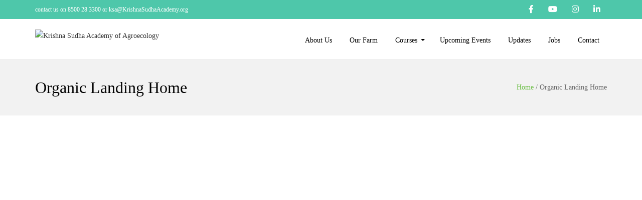

--- FILE ---
content_type: text/html; charset=UTF-8
request_url: https://krishnasudhaacademy.org/organic-landing-home/
body_size: 36720
content:
<!DOCTYPE html>
<html dir="ltr" lang="en-US" prefix="og: https://ogp.me/ns#">
    <head>
        <!--[if IE]><meta http-equiv='X-UA-Compatible' content='IE=edge,chrome=1'><![endif]-->
        <meta http-equiv="Content-Type" content="text/html; charset=utf-8"/>
                <meta name="viewport" content="width=device-width, initial-scale=1">
         
        <title>Organic Landing Home - Krishna Sudha Academy of Agroecology</title>

		<!-- All in One SEO 4.8.7.2 - aioseo.com -->
	<meta name="robots" content="max-image-preview:large" />
	<link rel="canonical" href="https://krishnasudhaacademy.org/organic-landing-home/" />
	<meta name="generator" content="All in One SEO (AIOSEO) 4.8.7.2" />
		<meta property="og:locale" content="en_US" />
		<meta property="og:site_name" content="Krishna Sudha Academy of Agroecology - learning for transformation" />
		<meta property="og:type" content="article" />
		<meta property="og:title" content="Organic Landing Home - Krishna Sudha Academy of Agroecology" />
		<meta property="og:url" content="https://krishnasudhaacademy.org/organic-landing-home/" />
		<meta property="og:image" content="https://krishnasudhaacademy.org/wp-content/uploads/2023/06/KSAA.png" />
		<meta property="og:image:secure_url" content="https://krishnasudhaacademy.org/wp-content/uploads/2023/06/KSAA.png" />
		<meta property="og:image:width" content="350" />
		<meta property="og:image:height" content="343" />
		<meta property="article:published_time" content="2014-08-29T09:49:55+00:00" />
		<meta property="article:modified_time" content="2014-08-29T09:49:55+00:00" />
		<meta property="article:publisher" content="https://www.facebook.com/krishnasudhaacademy" />
		<meta name="twitter:card" content="summary_large_image" />
		<meta name="twitter:site" content="@krishnasudhaacademy" />
		<meta name="twitter:title" content="Organic Landing Home - Krishna Sudha Academy of Agroecology" />
		<meta name="twitter:creator" content="@krishnasudhaacademy" />
		<meta name="twitter:image" content="https://krishnasudhaacademy.org/wp-content/uploads/2023/06/KSAA.png" />
		<script type="application/ld+json" class="aioseo-schema">
			{"@context":"https:\/\/schema.org","@graph":[{"@type":"BreadcrumbList","@id":"https:\/\/krishnasudhaacademy.org\/organic-landing-home\/#breadcrumblist","itemListElement":[{"@type":"ListItem","@id":"https:\/\/krishnasudhaacademy.org#listItem","position":1,"name":"Home","item":"https:\/\/krishnasudhaacademy.org","nextItem":{"@type":"ListItem","@id":"https:\/\/krishnasudhaacademy.org\/organic-landing-home\/#listItem","name":"Organic Landing Home"}},{"@type":"ListItem","@id":"https:\/\/krishnasudhaacademy.org\/organic-landing-home\/#listItem","position":2,"name":"Organic Landing Home","previousItem":{"@type":"ListItem","@id":"https:\/\/krishnasudhaacademy.org#listItem","name":"Home"}}]},{"@type":"Organization","@id":"https:\/\/krishnasudhaacademy.org\/#organization","name":"Krishna Sudha Academy for Agroecology","description":"learning for transformation","url":"https:\/\/krishnasudhaacademy.org\/","telephone":"+918500283300","logo":{"@type":"ImageObject","url":"https:\/\/krishnasudhaacademy.org\/wp-content\/uploads\/2023\/06\/KSAA.png","@id":"https:\/\/krishnasudhaacademy.org\/organic-landing-home\/#organizationLogo","width":350,"height":343},"image":{"@id":"https:\/\/krishnasudhaacademy.org\/organic-landing-home\/#organizationLogo"},"sameAs":["https:\/\/www.facebook.com\/krishnasudhaacademy","https:\/\/www.twitter.com\/krishnasudhaacademy","https:\/\/www.instagram.com\/krishnasudhaacademy","https:\/\/www.youtube.com\/krishitv","https:\/\/www.linkedin.com\/company\/ksa-agroecology\/"]},{"@type":"WebPage","@id":"https:\/\/krishnasudhaacademy.org\/organic-landing-home\/#webpage","url":"https:\/\/krishnasudhaacademy.org\/organic-landing-home\/","name":"Organic Landing Home - Krishna Sudha Academy of Agroecology","inLanguage":"en-US","isPartOf":{"@id":"https:\/\/krishnasudhaacademy.org\/#website"},"breadcrumb":{"@id":"https:\/\/krishnasudhaacademy.org\/organic-landing-home\/#breadcrumblist"},"datePublished":"2014-08-29T09:49:55+05:30","dateModified":"2014-08-29T09:49:55+05:30"},{"@type":"WebSite","@id":"https:\/\/krishnasudhaacademy.org\/#website","url":"https:\/\/krishnasudhaacademy.org\/","name":"Krishna Sudha Academy of Agroecology","description":"learning for transformation","inLanguage":"en-US","publisher":{"@id":"https:\/\/krishnasudhaacademy.org\/#organization"}}]}
		</script>
		<!-- All in One SEO -->

<script>window._wca = window._wca || [];</script>
<link rel='dns-prefetch' href='//stats.wp.com' />
<link rel='dns-prefetch' href='//maxcdn.bootstrapcdn.com' />
<link rel='dns-prefetch' href='//use.fontawesome.com' />
<link rel="alternate" type="application/rss+xml" title="Krishna Sudha Academy of Agroecology &raquo; Feed" href="https://krishnasudhaacademy.org/feed/" />
<link rel="alternate" type="application/rss+xml" title="Krishna Sudha Academy of Agroecology &raquo; Comments Feed" href="https://krishnasudhaacademy.org/comments/feed/" />
<link rel="alternate" type="text/calendar" title="Krishna Sudha Academy of Agroecology &raquo; iCal Feed" href="https://krishnasudhaacademy.org/events/?ical=1" />
<link rel="alternate" type="application/rss+xml" title="Krishna Sudha Academy of Agroecology &raquo; Organic Landing Home Comments Feed" href="https://krishnasudhaacademy.org/organic-landing-home/feed/" />
<link rel="alternate" title="oEmbed (JSON)" type="application/json+oembed" href="https://krishnasudhaacademy.org/wp-json/oembed/1.0/embed?url=https%3A%2F%2Fkrishnasudhaacademy.org%2Forganic-landing-home%2F" />
<link rel="alternate" title="oEmbed (XML)" type="text/xml+oembed" href="https://krishnasudhaacademy.org/wp-json/oembed/1.0/embed?url=https%3A%2F%2Fkrishnasudhaacademy.org%2Forganic-landing-home%2F&#038;format=xml" />
		<!-- This site uses the Google Analytics by MonsterInsights plugin v9.8.0 - Using Analytics tracking - https://www.monsterinsights.com/ -->
							<script src="//www.googletagmanager.com/gtag/js?id=G-FZGSNXDMZ8"  data-cfasync="false" data-wpfc-render="false" type="text/javascript" async></script>
			<script data-cfasync="false" data-wpfc-render="false" type="text/javascript">
				var mi_version = '9.8.0';
				var mi_track_user = true;
				var mi_no_track_reason = '';
								var MonsterInsightsDefaultLocations = {"page_location":"https:\/\/krishnasudhaacademy.org\/organic-landing-home\/"};
								if ( typeof MonsterInsightsPrivacyGuardFilter === 'function' ) {
					var MonsterInsightsLocations = (typeof MonsterInsightsExcludeQuery === 'object') ? MonsterInsightsPrivacyGuardFilter( MonsterInsightsExcludeQuery ) : MonsterInsightsPrivacyGuardFilter( MonsterInsightsDefaultLocations );
				} else {
					var MonsterInsightsLocations = (typeof MonsterInsightsExcludeQuery === 'object') ? MonsterInsightsExcludeQuery : MonsterInsightsDefaultLocations;
				}

								var disableStrs = [
										'ga-disable-G-FZGSNXDMZ8',
									];

				/* Function to detect opted out users */
				function __gtagTrackerIsOptedOut() {
					for (var index = 0; index < disableStrs.length; index++) {
						if (document.cookie.indexOf(disableStrs[index] + '=true') > -1) {
							return true;
						}
					}

					return false;
				}

				/* Disable tracking if the opt-out cookie exists. */
				if (__gtagTrackerIsOptedOut()) {
					for (var index = 0; index < disableStrs.length; index++) {
						window[disableStrs[index]] = true;
					}
				}

				/* Opt-out function */
				function __gtagTrackerOptout() {
					for (var index = 0; index < disableStrs.length; index++) {
						document.cookie = disableStrs[index] + '=true; expires=Thu, 31 Dec 2099 23:59:59 UTC; path=/';
						window[disableStrs[index]] = true;
					}
				}

				if ('undefined' === typeof gaOptout) {
					function gaOptout() {
						__gtagTrackerOptout();
					}
				}
								window.dataLayer = window.dataLayer || [];

				window.MonsterInsightsDualTracker = {
					helpers: {},
					trackers: {},
				};
				if (mi_track_user) {
					function __gtagDataLayer() {
						dataLayer.push(arguments);
					}

					function __gtagTracker(type, name, parameters) {
						if (!parameters) {
							parameters = {};
						}

						if (parameters.send_to) {
							__gtagDataLayer.apply(null, arguments);
							return;
						}

						if (type === 'event') {
														parameters.send_to = monsterinsights_frontend.v4_id;
							var hookName = name;
							if (typeof parameters['event_category'] !== 'undefined') {
								hookName = parameters['event_category'] + ':' + name;
							}

							if (typeof MonsterInsightsDualTracker.trackers[hookName] !== 'undefined') {
								MonsterInsightsDualTracker.trackers[hookName](parameters);
							} else {
								__gtagDataLayer('event', name, parameters);
							}
							
						} else {
							__gtagDataLayer.apply(null, arguments);
						}
					}

					__gtagTracker('js', new Date());
					__gtagTracker('set', {
						'developer_id.dZGIzZG': true,
											});
					if ( MonsterInsightsLocations.page_location ) {
						__gtagTracker('set', MonsterInsightsLocations);
					}
										__gtagTracker('config', 'G-FZGSNXDMZ8', {"forceSSL":"true","link_attribution":"true"} );
										window.gtag = __gtagTracker;										(function () {
						/* https://developers.google.com/analytics/devguides/collection/analyticsjs/ */
						/* ga and __gaTracker compatibility shim. */
						var noopfn = function () {
							return null;
						};
						var newtracker = function () {
							return new Tracker();
						};
						var Tracker = function () {
							return null;
						};
						var p = Tracker.prototype;
						p.get = noopfn;
						p.set = noopfn;
						p.send = function () {
							var args = Array.prototype.slice.call(arguments);
							args.unshift('send');
							__gaTracker.apply(null, args);
						};
						var __gaTracker = function () {
							var len = arguments.length;
							if (len === 0) {
								return;
							}
							var f = arguments[len - 1];
							if (typeof f !== 'object' || f === null || typeof f.hitCallback !== 'function') {
								if ('send' === arguments[0]) {
									var hitConverted, hitObject = false, action;
									if ('event' === arguments[1]) {
										if ('undefined' !== typeof arguments[3]) {
											hitObject = {
												'eventAction': arguments[3],
												'eventCategory': arguments[2],
												'eventLabel': arguments[4],
												'value': arguments[5] ? arguments[5] : 1,
											}
										}
									}
									if ('pageview' === arguments[1]) {
										if ('undefined' !== typeof arguments[2]) {
											hitObject = {
												'eventAction': 'page_view',
												'page_path': arguments[2],
											}
										}
									}
									if (typeof arguments[2] === 'object') {
										hitObject = arguments[2];
									}
									if (typeof arguments[5] === 'object') {
										Object.assign(hitObject, arguments[5]);
									}
									if ('undefined' !== typeof arguments[1].hitType) {
										hitObject = arguments[1];
										if ('pageview' === hitObject.hitType) {
											hitObject.eventAction = 'page_view';
										}
									}
									if (hitObject) {
										action = 'timing' === arguments[1].hitType ? 'timing_complete' : hitObject.eventAction;
										hitConverted = mapArgs(hitObject);
										__gtagTracker('event', action, hitConverted);
									}
								}
								return;
							}

							function mapArgs(args) {
								var arg, hit = {};
								var gaMap = {
									'eventCategory': 'event_category',
									'eventAction': 'event_action',
									'eventLabel': 'event_label',
									'eventValue': 'event_value',
									'nonInteraction': 'non_interaction',
									'timingCategory': 'event_category',
									'timingVar': 'name',
									'timingValue': 'value',
									'timingLabel': 'event_label',
									'page': 'page_path',
									'location': 'page_location',
									'title': 'page_title',
									'referrer' : 'page_referrer',
								};
								for (arg in args) {
																		if (!(!args.hasOwnProperty(arg) || !gaMap.hasOwnProperty(arg))) {
										hit[gaMap[arg]] = args[arg];
									} else {
										hit[arg] = args[arg];
									}
								}
								return hit;
							}

							try {
								f.hitCallback();
							} catch (ex) {
							}
						};
						__gaTracker.create = newtracker;
						__gaTracker.getByName = newtracker;
						__gaTracker.getAll = function () {
							return [];
						};
						__gaTracker.remove = noopfn;
						__gaTracker.loaded = true;
						window['__gaTracker'] = __gaTracker;
					})();
									} else {
										console.log("");
					(function () {
						function __gtagTracker() {
							return null;
						}

						window['__gtagTracker'] = __gtagTracker;
						window['gtag'] = __gtagTracker;
					})();
									}
			</script>
			
							<!-- / Google Analytics by MonsterInsights -->
		<style id='wp-img-auto-sizes-contain-inline-css' type='text/css'>
img:is([sizes=auto i],[sizes^="auto," i]){contain-intrinsic-size:3000px 1500px}
/*# sourceURL=wp-img-auto-sizes-contain-inline-css */
</style>
<link rel='stylesheet' id='custom-style-css' href='https://krishnasudhaacademy.org/wp-content/themes/organicfood/css/custom_script.css?ver=6.9' type='text/css' media='all' />
<style id='custom-style-inline-css' type='text/css'>
:root{
        --primary-color: #4ec7aa;
        --heading-color: #000000;
        --link-color: #4ec7aa;
        --link-color-hover: #2a856f;
        --button-text-color: #FFFFFF;
        --button-bg-color-hover: #3f7228;
        --bg-color: #FFFFFF;
        --body-text-color: #000000;
        --main-menu-colors: <h3 style='margin: 0;'>Main Menu Colors</h3>;
        --menu-first-color: #000000;
        --menu-hover-first-color: #ffffff;
        --menu-sub-bg-color: #fff;
        --menu-bg-hover-color: #f5f7f9;
        --menu-sub-color: #afb4b9;
        --menu-sub-hover-color: #999;
        --menu-sub-sep-color: #eff4f7;
        --header-bg-color: #ffffff;
        --header-sticky-bg-color: #ffffff;
        --title-bar-bg-color: #f2f2f2;
        --title-bar-heading-color: #000000;
        --title-bar-text-color: #666666;
        --title-bar-link-color: #69bd43;
        --title-bar-link-color-hover: #3f7228;
        --footer-top-bg-color: #adadad;
        --footer-bottom-bg-color: #000000;
        --footer-headings-color: #000000;
        --footer-text-color: #f7f7f7;
        --footer-link-color: #999999;
        --footer-link-hover-color: #fff;
        }
/*# sourceURL=custom-style-inline-css */
</style>
<link rel='stylesheet' id='sbr_styles-css' href='https://krishnasudhaacademy.org/wp-content/plugins/reviews-feed/assets/css/sbr-styles.min.css?ver=2.1.1' type='text/css' media='all' />
<link rel='stylesheet' id='sbi_styles-css' href='https://krishnasudhaacademy.org/wp-content/plugins/instagram-feed/css/sbi-styles.min.css?ver=6.9.1' type='text/css' media='all' />
<link rel='stylesheet' id='dashicons-css' href='https://krishnasudhaacademy.org/wp-includes/css/dashicons.min.css?ver=6.9' type='text/css' media='all' />
<link rel='stylesheet' id='tec-variables-skeleton-css' href='https://krishnasudhaacademy.org/wp-content/plugins/the-events-calendar/common/build/css/variables-skeleton.css?ver=6.9.10' type='text/css' media='all' />
<link rel='stylesheet' id='tec-variables-full-css' href='https://krishnasudhaacademy.org/wp-content/plugins/the-events-calendar/common/build/css/variables-full.css?ver=6.9.10' type='text/css' media='all' />
<link rel='stylesheet' id='tribe-common-skeleton-style-css' href='https://krishnasudhaacademy.org/wp-content/plugins/the-events-calendar/common/build/css/common-skeleton.css?ver=6.9.10' type='text/css' media='all' />
<link rel='stylesheet' id='tribe-common-full-style-css' href='https://krishnasudhaacademy.org/wp-content/plugins/the-events-calendar/common/build/css/common-full.css?ver=6.9.10' type='text/css' media='all' />
<link rel='stylesheet' id='event-tickets-tickets-css-css' href='https://krishnasudhaacademy.org/wp-content/plugins/event-tickets/build/css/tickets.css?ver=5.26.5' type='text/css' media='all' />
<link rel='stylesheet' id='event-tickets-tickets-rsvp-css-css' href='https://krishnasudhaacademy.org/wp-content/plugins/event-tickets/build/css/rsvp-v1.css?ver=5.26.5' type='text/css' media='all' />
<style id='wp-emoji-styles-inline-css' type='text/css'>

	img.wp-smiley, img.emoji {
		display: inline !important;
		border: none !important;
		box-shadow: none !important;
		height: 1em !important;
		width: 1em !important;
		margin: 0 0.07em !important;
		vertical-align: -0.1em !important;
		background: none !important;
		padding: 0 !important;
	}
/*# sourceURL=wp-emoji-styles-inline-css */
</style>
<link rel='stylesheet' id='wp-block-library-css' href='https://krishnasudhaacademy.org/wp-includes/css/dist/block-library/style.min.css?ver=6.9' type='text/css' media='all' />
<style id='wp-block-paragraph-inline-css' type='text/css'>
.is-small-text{font-size:.875em}.is-regular-text{font-size:1em}.is-large-text{font-size:2.25em}.is-larger-text{font-size:3em}.has-drop-cap:not(:focus):first-letter{float:left;font-size:8.4em;font-style:normal;font-weight:100;line-height:.68;margin:.05em .1em 0 0;text-transform:uppercase}body.rtl .has-drop-cap:not(:focus):first-letter{float:none;margin-left:.1em}p.has-drop-cap.has-background{overflow:hidden}:root :where(p.has-background){padding:1.25em 2.375em}:where(p.has-text-color:not(.has-link-color)) a{color:inherit}p.has-text-align-left[style*="writing-mode:vertical-lr"],p.has-text-align-right[style*="writing-mode:vertical-rl"]{rotate:180deg}
/*# sourceURL=https://krishnasudhaacademy.org/wp-includes/blocks/paragraph/style.min.css */
</style>
<link rel='stylesheet' id='wc-blocks-style-css' href='https://krishnasudhaacademy.org/wp-content/plugins/woocommerce/assets/client/blocks/wc-blocks.css?ver=wc-10.2.3' type='text/css' media='all' />
<style id='global-styles-inline-css' type='text/css'>
:root{--wp--preset--aspect-ratio--square: 1;--wp--preset--aspect-ratio--4-3: 4/3;--wp--preset--aspect-ratio--3-4: 3/4;--wp--preset--aspect-ratio--3-2: 3/2;--wp--preset--aspect-ratio--2-3: 2/3;--wp--preset--aspect-ratio--16-9: 16/9;--wp--preset--aspect-ratio--9-16: 9/16;--wp--preset--color--black: #000000;--wp--preset--color--cyan-bluish-gray: #abb8c3;--wp--preset--color--white: #ffffff;--wp--preset--color--pale-pink: #f78da7;--wp--preset--color--vivid-red: #cf2e2e;--wp--preset--color--luminous-vivid-orange: #ff6900;--wp--preset--color--luminous-vivid-amber: #fcb900;--wp--preset--color--light-green-cyan: #7bdcb5;--wp--preset--color--vivid-green-cyan: #00d084;--wp--preset--color--pale-cyan-blue: #8ed1fc;--wp--preset--color--vivid-cyan-blue: #0693e3;--wp--preset--color--vivid-purple: #9b51e0;--wp--preset--gradient--vivid-cyan-blue-to-vivid-purple: linear-gradient(135deg,rgb(6,147,227) 0%,rgb(155,81,224) 100%);--wp--preset--gradient--light-green-cyan-to-vivid-green-cyan: linear-gradient(135deg,rgb(122,220,180) 0%,rgb(0,208,130) 100%);--wp--preset--gradient--luminous-vivid-amber-to-luminous-vivid-orange: linear-gradient(135deg,rgb(252,185,0) 0%,rgb(255,105,0) 100%);--wp--preset--gradient--luminous-vivid-orange-to-vivid-red: linear-gradient(135deg,rgb(255,105,0) 0%,rgb(207,46,46) 100%);--wp--preset--gradient--very-light-gray-to-cyan-bluish-gray: linear-gradient(135deg,rgb(238,238,238) 0%,rgb(169,184,195) 100%);--wp--preset--gradient--cool-to-warm-spectrum: linear-gradient(135deg,rgb(74,234,220) 0%,rgb(151,120,209) 20%,rgb(207,42,186) 40%,rgb(238,44,130) 60%,rgb(251,105,98) 80%,rgb(254,248,76) 100%);--wp--preset--gradient--blush-light-purple: linear-gradient(135deg,rgb(255,206,236) 0%,rgb(152,150,240) 100%);--wp--preset--gradient--blush-bordeaux: linear-gradient(135deg,rgb(254,205,165) 0%,rgb(254,45,45) 50%,rgb(107,0,62) 100%);--wp--preset--gradient--luminous-dusk: linear-gradient(135deg,rgb(255,203,112) 0%,rgb(199,81,192) 50%,rgb(65,88,208) 100%);--wp--preset--gradient--pale-ocean: linear-gradient(135deg,rgb(255,245,203) 0%,rgb(182,227,212) 50%,rgb(51,167,181) 100%);--wp--preset--gradient--electric-grass: linear-gradient(135deg,rgb(202,248,128) 0%,rgb(113,206,126) 100%);--wp--preset--gradient--midnight: linear-gradient(135deg,rgb(2,3,129) 0%,rgb(40,116,252) 100%);--wp--preset--font-size--small: 13px;--wp--preset--font-size--medium: 20px;--wp--preset--font-size--large: 36px;--wp--preset--font-size--x-large: 42px;--wp--preset--spacing--20: 0.44rem;--wp--preset--spacing--30: 0.67rem;--wp--preset--spacing--40: 1rem;--wp--preset--spacing--50: 1.5rem;--wp--preset--spacing--60: 2.25rem;--wp--preset--spacing--70: 3.38rem;--wp--preset--spacing--80: 5.06rem;--wp--preset--shadow--natural: 6px 6px 9px rgba(0, 0, 0, 0.2);--wp--preset--shadow--deep: 12px 12px 50px rgba(0, 0, 0, 0.4);--wp--preset--shadow--sharp: 6px 6px 0px rgba(0, 0, 0, 0.2);--wp--preset--shadow--outlined: 6px 6px 0px -3px rgb(255, 255, 255), 6px 6px rgb(0, 0, 0);--wp--preset--shadow--crisp: 6px 6px 0px rgb(0, 0, 0);}:where(.is-layout-flex){gap: 0.5em;}:where(.is-layout-grid){gap: 0.5em;}body .is-layout-flex{display: flex;}.is-layout-flex{flex-wrap: wrap;align-items: center;}.is-layout-flex > :is(*, div){margin: 0;}body .is-layout-grid{display: grid;}.is-layout-grid > :is(*, div){margin: 0;}:where(.wp-block-columns.is-layout-flex){gap: 2em;}:where(.wp-block-columns.is-layout-grid){gap: 2em;}:where(.wp-block-post-template.is-layout-flex){gap: 1.25em;}:where(.wp-block-post-template.is-layout-grid){gap: 1.25em;}.has-black-color{color: var(--wp--preset--color--black) !important;}.has-cyan-bluish-gray-color{color: var(--wp--preset--color--cyan-bluish-gray) !important;}.has-white-color{color: var(--wp--preset--color--white) !important;}.has-pale-pink-color{color: var(--wp--preset--color--pale-pink) !important;}.has-vivid-red-color{color: var(--wp--preset--color--vivid-red) !important;}.has-luminous-vivid-orange-color{color: var(--wp--preset--color--luminous-vivid-orange) !important;}.has-luminous-vivid-amber-color{color: var(--wp--preset--color--luminous-vivid-amber) !important;}.has-light-green-cyan-color{color: var(--wp--preset--color--light-green-cyan) !important;}.has-vivid-green-cyan-color{color: var(--wp--preset--color--vivid-green-cyan) !important;}.has-pale-cyan-blue-color{color: var(--wp--preset--color--pale-cyan-blue) !important;}.has-vivid-cyan-blue-color{color: var(--wp--preset--color--vivid-cyan-blue) !important;}.has-vivid-purple-color{color: var(--wp--preset--color--vivid-purple) !important;}.has-black-background-color{background-color: var(--wp--preset--color--black) !important;}.has-cyan-bluish-gray-background-color{background-color: var(--wp--preset--color--cyan-bluish-gray) !important;}.has-white-background-color{background-color: var(--wp--preset--color--white) !important;}.has-pale-pink-background-color{background-color: var(--wp--preset--color--pale-pink) !important;}.has-vivid-red-background-color{background-color: var(--wp--preset--color--vivid-red) !important;}.has-luminous-vivid-orange-background-color{background-color: var(--wp--preset--color--luminous-vivid-orange) !important;}.has-luminous-vivid-amber-background-color{background-color: var(--wp--preset--color--luminous-vivid-amber) !important;}.has-light-green-cyan-background-color{background-color: var(--wp--preset--color--light-green-cyan) !important;}.has-vivid-green-cyan-background-color{background-color: var(--wp--preset--color--vivid-green-cyan) !important;}.has-pale-cyan-blue-background-color{background-color: var(--wp--preset--color--pale-cyan-blue) !important;}.has-vivid-cyan-blue-background-color{background-color: var(--wp--preset--color--vivid-cyan-blue) !important;}.has-vivid-purple-background-color{background-color: var(--wp--preset--color--vivid-purple) !important;}.has-black-border-color{border-color: var(--wp--preset--color--black) !important;}.has-cyan-bluish-gray-border-color{border-color: var(--wp--preset--color--cyan-bluish-gray) !important;}.has-white-border-color{border-color: var(--wp--preset--color--white) !important;}.has-pale-pink-border-color{border-color: var(--wp--preset--color--pale-pink) !important;}.has-vivid-red-border-color{border-color: var(--wp--preset--color--vivid-red) !important;}.has-luminous-vivid-orange-border-color{border-color: var(--wp--preset--color--luminous-vivid-orange) !important;}.has-luminous-vivid-amber-border-color{border-color: var(--wp--preset--color--luminous-vivid-amber) !important;}.has-light-green-cyan-border-color{border-color: var(--wp--preset--color--light-green-cyan) !important;}.has-vivid-green-cyan-border-color{border-color: var(--wp--preset--color--vivid-green-cyan) !important;}.has-pale-cyan-blue-border-color{border-color: var(--wp--preset--color--pale-cyan-blue) !important;}.has-vivid-cyan-blue-border-color{border-color: var(--wp--preset--color--vivid-cyan-blue) !important;}.has-vivid-purple-border-color{border-color: var(--wp--preset--color--vivid-purple) !important;}.has-vivid-cyan-blue-to-vivid-purple-gradient-background{background: var(--wp--preset--gradient--vivid-cyan-blue-to-vivid-purple) !important;}.has-light-green-cyan-to-vivid-green-cyan-gradient-background{background: var(--wp--preset--gradient--light-green-cyan-to-vivid-green-cyan) !important;}.has-luminous-vivid-amber-to-luminous-vivid-orange-gradient-background{background: var(--wp--preset--gradient--luminous-vivid-amber-to-luminous-vivid-orange) !important;}.has-luminous-vivid-orange-to-vivid-red-gradient-background{background: var(--wp--preset--gradient--luminous-vivid-orange-to-vivid-red) !important;}.has-very-light-gray-to-cyan-bluish-gray-gradient-background{background: var(--wp--preset--gradient--very-light-gray-to-cyan-bluish-gray) !important;}.has-cool-to-warm-spectrum-gradient-background{background: var(--wp--preset--gradient--cool-to-warm-spectrum) !important;}.has-blush-light-purple-gradient-background{background: var(--wp--preset--gradient--blush-light-purple) !important;}.has-blush-bordeaux-gradient-background{background: var(--wp--preset--gradient--blush-bordeaux) !important;}.has-luminous-dusk-gradient-background{background: var(--wp--preset--gradient--luminous-dusk) !important;}.has-pale-ocean-gradient-background{background: var(--wp--preset--gradient--pale-ocean) !important;}.has-electric-grass-gradient-background{background: var(--wp--preset--gradient--electric-grass) !important;}.has-midnight-gradient-background{background: var(--wp--preset--gradient--midnight) !important;}.has-small-font-size{font-size: var(--wp--preset--font-size--small) !important;}.has-medium-font-size{font-size: var(--wp--preset--font-size--medium) !important;}.has-large-font-size{font-size: var(--wp--preset--font-size--large) !important;}.has-x-large-font-size{font-size: var(--wp--preset--font-size--x-large) !important;}
/*# sourceURL=global-styles-inline-css */
</style>

<style id='classic-theme-styles-inline-css' type='text/css'>
/*! This file is auto-generated */
.wp-block-button__link{color:#fff;background-color:#32373c;border-radius:9999px;box-shadow:none;text-decoration:none;padding:calc(.667em + 2px) calc(1.333em + 2px);font-size:1.125em}.wp-block-file__button{background:#32373c;color:#fff;text-decoration:none}
/*# sourceURL=/wp-includes/css/classic-themes.min.css */
</style>
<style id='font-awesome-svg-styles-default-inline-css' type='text/css'>
.svg-inline--fa {
  display: inline-block;
  height: 1em;
  overflow: visible;
  vertical-align: -.125em;
}
/*# sourceURL=font-awesome-svg-styles-default-inline-css */
</style>
<link rel='stylesheet' id='font-awesome-svg-styles-css' href='https://krishnasudhaacademy.org/wp-content/uploads/font-awesome/v6.2.0/css/svg-with-js.css' type='text/css' media='all' />
<style id='font-awesome-svg-styles-inline-css' type='text/css'>
   .wp-block-font-awesome-icon svg::before,
   .wp-rich-text-font-awesome-icon svg::before {content: unset;}
/*# sourceURL=font-awesome-svg-styles-inline-css */
</style>
<link rel='stylesheet' id='amazonpolly-css' href='https://krishnasudhaacademy.org/wp-content/plugins/amazon-polly/public/css/amazonpolly-public.css?ver=1.0.0' type='text/css' media='all' />
<link rel='stylesheet' id='contact-form-7-css' href='https://krishnasudhaacademy.org/wp-content/plugins/contact-form-7/includes/css/styles.css?ver=6.1.2' type='text/css' media='all' />
<link rel='stylesheet' id='ctf_styles-css' href='https://krishnasudhaacademy.org/wp-content/plugins/custom-twitter-feeds/css/ctf-styles.min.css?ver=2.3.1' type='text/css' media='all' />
<link rel='stylesheet' id='esg-plugin-settings-css' href='https://krishnasudhaacademy.org/wp-content/plugins/essential-grid/public/assets/css/settings.css?ver=3.0.15' type='text/css' media='all' />
<link rel='stylesheet' id='tp-fontello-css' href='https://krishnasudhaacademy.org/wp-content/plugins/essential-grid/public/assets/font/fontello/css/fontello.css?ver=3.0.15' type='text/css' media='all' />
<style id='woocommerce-inline-inline-css' type='text/css'>
.woocommerce form .form-row .required { visibility: visible; }
/*# sourceURL=woocommerce-inline-inline-css */
</style>
<link rel='stylesheet' id='wp-job-manager-job-listings-css' href='https://krishnasudhaacademy.org/wp-content/plugins/wp-job-manager/assets/dist/css/job-listings.css?ver=598383a28ac5f9f156e4' type='text/css' media='all' />
<link rel='stylesheet' id='cff-css' href='https://krishnasudhaacademy.org/wp-content/plugins/custom-facebook-feed/assets/css/cff-style.min.css?ver=4.3.2' type='text/css' media='all' />
<link rel='stylesheet' id='sb-font-awesome-css' href='https://maxcdn.bootstrapcdn.com/font-awesome/4.7.0/css/font-awesome.min.css?ver=6.9' type='text/css' media='all' />
<link rel='stylesheet' id='brands-styles-css' href='https://krishnasudhaacademy.org/wp-content/plugins/woocommerce/assets/css/brands.css?ver=10.2.3' type='text/css' media='all' />
<link rel='stylesheet' id='bootstrap-css' href='https://krishnasudhaacademy.org/wp-content/themes/organicfood/css/bootstrap.min.css?ver=3.2.0' type='text/css' media='all' />
<link rel='stylesheet' id='organicfood-css' href='https://krishnasudhaacademy.org/wp-content/themes/organicfood/css/woocommerce.css?ver=1.0.0' type='text/css' media='all' />
<link rel='stylesheet' id='font-awesome-css' href='https://krishnasudhaacademy.org/wp-content/themes/organicfood/css/font-awesome.min.css?ver=4.7.0' type='text/css' media='all' />
<link rel='stylesheet' id='font-ionicons-css' href='https://krishnasudhaacademy.org/wp-content/themes/organicfood/css/ionicons.min.css?ver=1.5.2' type='text/css' media='all' />
<link rel='stylesheet' id='fonts-css' href='https://krishnasudhaacademy.org/wp-content/themes/organicfood/css/fonts.css?ver=1.0.0' type='text/css' media='all' />
<link rel='stylesheet' id='style.min-css' href='https://krishnasudhaacademy.org/wp-content/themes/organicfood/css/style.min.css?ver=1.0.0' type='text/css' media='all' />
<link rel='stylesheet' id='gutenberg-css' href='https://krishnasudhaacademy.org/wp-content/themes/organicfood/css/gutenberg.css?ver=1.0.0' type='text/css' media='all' />
<link rel='stylesheet' id='style-rtl-css' href='https://krishnasudhaacademy.org/wp-content/themes/organicfood/style-rtl.css?ver=1.0.0' type='text/css' media='all' />
<link rel='stylesheet' id='shortcodes-css' href='https://krishnasudhaacademy.org/wp-content/themes/organicfood/framework/shortcodes/shortcodes.css?ver=1.0.0' type='text/css' media='all' />
<link rel='stylesheet' id='uikit.gradient.min-css' href='https://krishnasudhaacademy.org/wp-content/themes/organicfood/css/uikit.gradient.min.css?ver=1.0.0' type='text/css' media='all' />
<link rel='stylesheet' id='uikit.almost-flat.min-css' href='https://krishnasudhaacademy.org/wp-content/themes/organicfood/css/uikit.almost-flat.min.css?ver=1.0.0' type='text/css' media='all' />
<link rel='stylesheet' id='uikit.min-css' href='https://krishnasudhaacademy.org/wp-content/themes/organicfood/css/uikit.min.css?ver=1.0.0' type='text/css' media='all' />
<link rel='stylesheet' id='animate-css' href='https://krishnasudhaacademy.org/wp-content/themes/organicfood/css/animate.min.css?ver=1.0.0' type='text/css' media='all' />
<link rel='stylesheet' id='style-css' href='https://krishnasudhaacademy.org/wp-content/themes/organicfood/style.css?ver=1.0.0' type='text/css' media='all' />
<link rel='stylesheet' id='theme-css' href='https://krishnasudhaacademy.org/wp-content/themes/organicfood/css/theme.css?ver=1.1.0' type='text/css' media='all' />
<link rel='stylesheet' id='select2-css' href='https://krishnasudhaacademy.org/wp-content/plugins/woocommerce/assets/css/select2.css?ver=10.2.3' type='text/css' media='all' />
<link rel='stylesheet' id='preset-css' href='https://krishnasudhaacademy.org/wp-content/themes/organicfood/css/presets/preset9.css?ver=6.9' type='text/css' media='all' />
<link rel='stylesheet' id='font-awesome-official-css' href='https://use.fontawesome.com/releases/v6.2.0/css/all.css' type='text/css' media='all' integrity="sha384-SOnAn/m2fVJCwnbEYgD4xzrPtvsXdElhOVvR8ND1YjB5nhGNwwf7nBQlhfAwHAZC" crossorigin="anonymous" />
<link rel='stylesheet' id='taxopress-frontend-css-css' href='https://krishnasudhaacademy.org/wp-content/plugins/simple-tags/assets/frontend/css/frontend.css?ver=3.38.0' type='text/css' media='all' />
<link rel='stylesheet' id='newsletter-css' href='https://krishnasudhaacademy.org/wp-content/plugins/newsletter/style.css?ver=8.9.9' type='text/css' media='all' />
<link rel='stylesheet' id='js_composer_front-css' href='https://krishnasudhaacademy.org/wp-content/plugins/js_composer/assets/css/js_composer.min.css?ver=6.10.0' type='text/css' media='all' />
<link rel='stylesheet' id='wp_custom_style-css' href='https://krishnasudhaacademy.org/wp-content/themes/organicfood/css/wp_custom_style.css?ver=6.9' type='text/css' media='all' />
<style id='wp_custom_style-inline-css' type='text/css'>
@font-face {
            font-family: OpenSans-Light;
            src: url(https://krishnasudhaacademy.org/wp-content/themes/organicfood/fonts/OpenSans-Light.eot);
            src: url(https://krishnasudhaacademy.org/wp-content/themes/organicfood/fonts/OpenSans-Light.eot?#iefix) format('embedded-opentype'),
            url(https://krishnasudhaacademy.org/wp-content/themes/organicfood/fonts/OpenSans-Light.woff) format('woff'),
            url(https://krishnasudhaacademy.org/wp-content/themes/organicfood/fonts/OpenSans-Light.ttf) format('truetype'),
            url(https://krishnasudhaacademy.org/wp-content/themes/organicfood/fonts/OpenSans-Light.svg#OpenSans-Light) format('svg');
            font-weight: normal;
            font-style: normal;
            }
            body{ font-family:OpenSans-Light}
            @font-face {
            font-family: Lato-Light;
            src: url(https://krishnasudhaacademy.org/wp-content/themes/organicfood/fonts/Lato-Light.eot);
            src: url(https://krishnasudhaacademy.org/wp-content/themes/organicfood/fonts/Lato-Light.eot?#iefix) format('embedded-opentype'),
            url(https://krishnasudhaacademy.org/wp-content/themes/organicfood/fonts/Lato-Light.woff) format('woff'),
            url(https://krishnasudhaacademy.org/wp-content/themes/organicfood/fonts/Lato-Light.ttf) format('truetype'),
            url(https://krishnasudhaacademy.org/wp-content/themes/organicfood/fonts/Lato-Light.svg#Lato-Light) format('svg');
            font-weight: normal;
            font-style: normal;
            }
            h3.headline,h3.wg-title,h3.feature-delivery-title,h4.ns2-title,.wpb_accordion_header a,h2.blog-title,h2.page-title,.box-white.style2 h4,h3.block-title,h3.box-title,.team-name h3,.pie-graph h3,.services-box h3,h3{ font-family:Lato-Light}
            #footer-top{
            background-image: url('https://krishnasudhaacademy.org/wp-content/uploads/2024/04/dfc74b1f-6942-461f-b145-c2839b077d8a.jpeg');
        }
        
/*# sourceURL=wp_custom_style-inline-css */
</style>
<link rel='stylesheet' id='event-tickets-rsvp-css' href='https://krishnasudhaacademy.org/wp-content/plugins/event-tickets/build/css/rsvp.css?ver=5.26.5' type='text/css' media='all' />
<link rel='stylesheet' id='font-awesome-official-v4shim-css' href='https://use.fontawesome.com/releases/v6.2.0/css/v4-shims.css' type='text/css' media='all' integrity="sha384-MAgG0MNwzSXBbmOw4KK9yjMrRaUNSCk3WoZPkzVC1rmhXzerY4gqk/BLNYtdOFCO" crossorigin="anonymous" />
<script type="text/javascript" src="https://krishnasudhaacademy.org/wp-includes/js/jquery/jquery.min.js?ver=3.7.1" id="jquery-core-js"></script>
<script type="text/javascript" src="https://krishnasudhaacademy.org/wp-includes/js/jquery/jquery-migrate.min.js?ver=3.4.1" id="jquery-migrate-js"></script>
<script type="text/javascript" src="https://krishnasudhaacademy.org/wp-content/plugins/google-analytics-for-wordpress/assets/js/frontend-gtag.min.js?ver=9.8.0" id="monsterinsights-frontend-script-js" async="async" data-wp-strategy="async"></script>
<script data-cfasync="false" data-wpfc-render="false" type="text/javascript" id='monsterinsights-frontend-script-js-extra'>/* <![CDATA[ */
var monsterinsights_frontend = {"js_events_tracking":"true","download_extensions":"doc,pdf,ppt,zip,xls,docx,pptx,xlsx","inbound_paths":"[{\"path\":\"\\\/go\\\/\",\"label\":\"affiliate\"},{\"path\":\"\\\/recommend\\\/\",\"label\":\"affiliate\"}]","home_url":"https:\/\/krishnasudhaacademy.org","hash_tracking":"false","v4_id":"G-FZGSNXDMZ8"};/* ]]> */
</script>
<script type="text/javascript" src="https://krishnasudhaacademy.org/wp-content/plugins/amazon-polly/public/js/amazonpolly-public.js?ver=1.0.0" id="amazonpolly-js"></script>
<script type="text/javascript" src="https://krishnasudhaacademy.org/wp-content/plugins/woocommerce/assets/js/jquery-blockui/jquery.blockUI.min.js?ver=2.7.0-wc.10.2.3" id="jquery-blockui-js" data-wp-strategy="defer"></script>
<script type="text/javascript" id="wc-add-to-cart-js-extra">
/* <![CDATA[ */
var wc_add_to_cart_params = {"ajax_url":"/wp-admin/admin-ajax.php","wc_ajax_url":"/?wc-ajax=%%endpoint%%","i18n_view_cart":"View cart","cart_url":"https://krishnasudhaacademy.org","is_cart":"","cart_redirect_after_add":"no"};
//# sourceURL=wc-add-to-cart-js-extra
/* ]]> */
</script>
<script type="text/javascript" src="https://krishnasudhaacademy.org/wp-content/plugins/woocommerce/assets/js/frontend/add-to-cart.min.js?ver=10.2.3" id="wc-add-to-cart-js" data-wp-strategy="defer"></script>
<script type="text/javascript" src="https://krishnasudhaacademy.org/wp-content/plugins/woocommerce/assets/js/js-cookie/js.cookie.min.js?ver=2.1.4-wc.10.2.3" id="js-cookie-js" defer="defer" data-wp-strategy="defer"></script>
<script type="text/javascript" id="woocommerce-js-extra">
/* <![CDATA[ */
var woocommerce_params = {"ajax_url":"/wp-admin/admin-ajax.php","wc_ajax_url":"/?wc-ajax=%%endpoint%%","i18n_password_show":"Show password","i18n_password_hide":"Hide password"};
//# sourceURL=woocommerce-js-extra
/* ]]> */
</script>
<script type="text/javascript" src="https://krishnasudhaacademy.org/wp-content/plugins/woocommerce/assets/js/frontend/woocommerce.min.js?ver=10.2.3" id="woocommerce-js" defer="defer" data-wp-strategy="defer"></script>
<script type="text/javascript" src="https://krishnasudhaacademy.org/wp-content/plugins/js_composer/assets/js/vendors/woocommerce-add-to-cart.js?ver=6.10.0" id="vc_woocommerce-add-to-cart-js-js"></script>
<script type="text/javascript" id="WCPAY_ASSETS-js-extra">
/* <![CDATA[ */
var wcpayAssets = {"url":"https://krishnasudhaacademy.org/wp-content/plugins/woocommerce-payments/dist/"};
//# sourceURL=WCPAY_ASSETS-js-extra
/* ]]> */
</script>
<script type="text/javascript" src="https://krishnasudhaacademy.org/wp-content/themes/organicfood/js/bootstrap.min.js?ver=3.2.0" id="bootstrap-min-js-js"></script>
<script type="text/javascript" src="https://krishnasudhaacademy.org/wp-content/plugins/woocommerce/assets/js/jquery-cookie/jquery.cookie.min.js?ver=1.4.1-wc.10.2.3" id="jquery-cookie-js" defer="defer" data-wp-strategy="defer"></script>
<script type="text/javascript" src="https://krishnasudhaacademy.org/wp-content/themes/organicfood/js/loader.js?ver=1.0.0" id="loader-js"></script>
<script type="text/javascript" src="https://krishnasudhaacademy.org/wp-content/themes/organicfood/framework/shortcodes/shortcodes.js?ver=1.0.0" id="shortcodes-js"></script>
<script type="text/javascript" src="https://krishnasudhaacademy.org/wp-content/themes/organicfood/js/uikit.min.js?ver=1.0.0" id="uikit.min-js"></script>
<script type="text/javascript" src="https://krishnasudhaacademy.org/wp-content/themes/organicfood/js/exp.parallax.js?ver=1.0.0" id="exp.parallax-js"></script>
<script type="text/javascript" src="https://krishnasudhaacademy.org/wp-content/themes/organicfood/js/cs-smoothscroll.min.js?ver=1.0.0" id="cs.smoothscroll-js"></script>
<script type="text/javascript" src="https://krishnasudhaacademy.org/wp-content/plugins/woocommerce/assets/js/selectWoo/selectWoo.full.min.js?ver=1.0.9-wc.10.2.3" id="selectWoo-js" defer="defer" data-wp-strategy="defer"></script>
<script type="text/javascript" src="https://krishnasudhaacademy.org/wp-content/themes/organicfood/js/main.js?ver=1.0.0" id="main-js"></script>
<script type="text/javascript" src="https://stats.wp.com/s-202605.js" id="woocommerce-analytics-js" defer="defer" data-wp-strategy="defer"></script>
<script type="text/javascript" id="pushengage-sdk-init-js-after">
/* <![CDATA[ */
console.error("You haven’t finished setting up your site with PushEngage. Please connect your account!!");
//# sourceURL=pushengage-sdk-init-js-after
/* ]]> */
</script>
<script type="text/javascript" src="https://krishnasudhaacademy.org/wp-content/plugins/simple-tags/assets/frontend/js/frontend.js?ver=3.38.0" id="taxopress-frontend-js-js"></script>
<script type="text/javascript" src="https://krishnasudhaacademy.org/wp-content/themes/organicfood/framework/widgets/exp-cart-widgets.js?ver=6.9" id="widget_exp_cart_scripts-js"></script>
<link rel="https://api.w.org/" href="https://krishnasudhaacademy.org/wp-json/" /><link rel="alternate" title="JSON" type="application/json" href="https://krishnasudhaacademy.org/wp-json/wp/v2/pages/926" /><link rel="EditURI" type="application/rsd+xml" title="RSD" href="https://krishnasudhaacademy.org/xmlrpc.php?rsd" />
<meta name="generator" content="WordPress 6.9" />
<meta name="generator" content="WooCommerce 10.2.3" />
<link rel='shortlink' href='https://krishnasudhaacademy.org/?p=926' />
<meta name="et-api-version" content="v1"><meta name="et-api-origin" content="https://krishnasudhaacademy.org"><link rel="https://theeventscalendar.com/" href="https://krishnasudhaacademy.org/wp-json/tribe/tickets/v1/" /><meta name="tec-api-version" content="v1"><meta name="tec-api-origin" content="https://krishnasudhaacademy.org"><link rel="alternate" href="https://krishnasudhaacademy.org/wp-json/tribe/events/v1/" />	<style>img#wpstats{display:none}</style>
		<link rel="shortcut icon" type="image/png" href="https://krishnasudhaacademy.org/wp-content/themes/organicfood/favicon.png" />	<noscript><style>.woocommerce-product-gallery{ opacity: 1 !important; }</style></noscript>
	<style type="text/css">.recentcomments a{display:inline !important;padding:0 !important;margin:0 !important;}</style><meta name="generator" content="Powered by WPBakery Page Builder - drag and drop page builder for WordPress."/>
<meta name="generator" content="Powered by Slider Revolution 6.6.5 - responsive, Mobile-Friendly Slider Plugin for WordPress with comfortable drag and drop interface." />
<link rel="icon" href="https://krishnasudhaacademy.org/wp-content/uploads/2022/11/cropped-KSA-white-logo-32x32.png" sizes="32x32" />
<link rel="icon" href="https://krishnasudhaacademy.org/wp-content/uploads/2022/11/cropped-KSA-white-logo-192x192.png" sizes="192x192" />
<link rel="apple-touch-icon" href="https://krishnasudhaacademy.org/wp-content/uploads/2022/11/cropped-KSA-white-logo-180x180.png" />
<meta name="msapplication-TileImage" content="https://krishnasudhaacademy.org/wp-content/uploads/2022/11/cropped-KSA-white-logo-270x270.png" />
<script>function setREVStartSize(e){
			//window.requestAnimationFrame(function() {
				window.RSIW = window.RSIW===undefined ? window.innerWidth : window.RSIW;
				window.RSIH = window.RSIH===undefined ? window.innerHeight : window.RSIH;
				try {
					var pw = document.getElementById(e.c).parentNode.offsetWidth,
						newh;
					pw = pw===0 || isNaN(pw) || (e.l=="fullwidth" || e.layout=="fullwidth") ? window.RSIW : pw;
					e.tabw = e.tabw===undefined ? 0 : parseInt(e.tabw);
					e.thumbw = e.thumbw===undefined ? 0 : parseInt(e.thumbw);
					e.tabh = e.tabh===undefined ? 0 : parseInt(e.tabh);
					e.thumbh = e.thumbh===undefined ? 0 : parseInt(e.thumbh);
					e.tabhide = e.tabhide===undefined ? 0 : parseInt(e.tabhide);
					e.thumbhide = e.thumbhide===undefined ? 0 : parseInt(e.thumbhide);
					e.mh = e.mh===undefined || e.mh=="" || e.mh==="auto" ? 0 : parseInt(e.mh,0);
					if(e.layout==="fullscreen" || e.l==="fullscreen")
						newh = Math.max(e.mh,window.RSIH);
					else{
						e.gw = Array.isArray(e.gw) ? e.gw : [e.gw];
						for (var i in e.rl) if (e.gw[i]===undefined || e.gw[i]===0) e.gw[i] = e.gw[i-1];
						e.gh = e.el===undefined || e.el==="" || (Array.isArray(e.el) && e.el.length==0)? e.gh : e.el;
						e.gh = Array.isArray(e.gh) ? e.gh : [e.gh];
						for (var i in e.rl) if (e.gh[i]===undefined || e.gh[i]===0) e.gh[i] = e.gh[i-1];
											
						var nl = new Array(e.rl.length),
							ix = 0,
							sl;
						e.tabw = e.tabhide>=pw ? 0 : e.tabw;
						e.thumbw = e.thumbhide>=pw ? 0 : e.thumbw;
						e.tabh = e.tabhide>=pw ? 0 : e.tabh;
						e.thumbh = e.thumbhide>=pw ? 0 : e.thumbh;
						for (var i in e.rl) nl[i] = e.rl[i]<window.RSIW ? 0 : e.rl[i];
						sl = nl[0];
						for (var i in nl) if (sl>nl[i] && nl[i]>0) { sl = nl[i]; ix=i;}
						var m = pw>(e.gw[ix]+e.tabw+e.thumbw) ? 1 : (pw-(e.tabw+e.thumbw)) / (e.gw[ix]);
						newh =  (e.gh[ix] * m) + (e.tabh + e.thumbh);
					}
					var el = document.getElementById(e.c);
					if (el!==null && el) el.style.height = newh+"px";
					el = document.getElementById(e.c+"_wrapper");
					if (el!==null && el) {
						el.style.height = newh+"px";
						el.style.display = "block";
					}
				} catch(e){
					console.log("Failure at Presize of Slider:" + e)
				}
			//});
		  };</script>
<style type="text/css" data-type="vc_shortcodes-custom-css">.vc_custom_1409277227663{padding-top: 35px !important;padding-bottom: 35px !important;}.vc_custom_1411357646569{padding-top: 110px !important;padding-bottom: 110px !important;background-image: url(https://demo.exptheme.com/organicfood/wp-content/uploads/2014/08/home5-bg-1.png?id=1021) !important;}.vc_custom_1409804453305{padding-top: 35px !important;padding-bottom: 35px !important;background-position: center !important;background-repeat: no-repeat !important;background-size: cover !important;}.vc_custom_1411357667905{padding-top: 35px !important;padding-bottom: 35px !important;background-image: url(https://demo.exptheme.com/organicfood/wp-content/uploads/2014/08/geometry-1.png?id=91) !important;background-position: 0 0 !important;background-repeat: repeat !important;}.vc_custom_1409797192212{padding-top: 35px !important;padding-bottom: 35px !important;}.vc_custom_1409805881101{padding-top: 35px !important;padding-bottom: 35px !important;background-position: 0 0 !important;background-repeat: no-repeat !important;}.vc_custom_1409806125646{padding-top: 35px !important;padding-bottom: 35px !important;background-color: #eeeeee !important;background-position: 0 0 !important;background-repeat: no-repeat !important;}.vc_custom_1409805881101{padding-top: 35px !important;padding-bottom: 35px !important;background-position: 0 0 !important;background-repeat: no-repeat !important;}.vc_custom_1410917252765{padding-top: 40px !important;}.vc_custom_1409815278307{padding-right: 65px !important;}.vc_custom_1409815133183{padding-left: 35px !important;}.vc_custom_1411036133062{padding-top: 35px !important;padding-bottom: 35px !important;}.vc_custom_1411036149909{padding-top: 35px !important;padding-bottom: 35px !important;}.vc_custom_1411036160047{padding-top: 35px !important;padding-bottom: 35px !important;}.vc_custom_1411036174682{padding-top: 35px !important;padding-bottom: 35px !important;}</style><noscript><style> .wpb_animate_when_almost_visible { opacity: 1; }</style></noscript>    <link rel='stylesheet' id='rs-plugin-settings-css' href='https://krishnasudhaacademy.org/wp-content/plugins/revslider/public/assets/css/rs6.css?ver=6.6.5' type='text/css' media='all' />
<style id='rs-plugin-settings-inline-css' type='text/css'>
		#rev_slider_4_1_wrapper .custom.tparrows{cursor:pointer;background:#000;background:rgba(0,0,0,0.5);width:40px;height:40px;position:absolute;display:block;z-index:1000}#rev_slider_4_1_wrapper .custom.tparrows.rs-touchhover{background:#000}#rev_slider_4_1_wrapper .custom.tparrows:before{font-family:'revicons';font-size:15px;color:#fff;display:block;line-height:40px;text-align:center}#rev_slider_4_1_wrapper .custom.tparrows.tp-leftarrow:before{content:'\e824'}#rev_slider_4_1_wrapper .custom.tparrows.tp-rightarrow:before{content:'\e825'}
/*# sourceURL=rs-plugin-settings-inline-css */
</style>
</head>
        <body data-rsssl=1 class="wp-singular page-template-default page page-id-926 wp-theme-organicfood csbody wide theme-organicfood woocommerce-no-js tribe-no-js tec-no-tickets-on-recurring tec-no-rsvp-on-recurring organicfood wpb-js-composer js-comp-ver-6.10.0 vc_responsive tribe-theme-organicfood">
                <div id="wrapper">
            <div class="header-wrapper">
            <div class="header header-v1">
    
        <header id="header-top">
        <div class="container">
            <div class="row">
                <div class="header-top clearfix">
                    <div class='header-top-1 col-xs-12 col-sm-6 col-md-6 col-lg-4 aligncenter-sm'>
                        <div id="block-13" class="header-top-widget-col widget_block widget_text">
<p>contact us on 8500 28 3300 or ksa@KrishnaSudhaAcademy.org </p>
<div style="clear:both;"></div></div>                    </div><!--
                    --><div class='header-top-2 col-xs-12 col-sm-6 col-md-6 col-lg-8 aligncenter-sm'>
                        <div id="cs_social_widget-1" class=" header-top-widget-col widget_cs_social_widget">        <ul class='cs-social'>
                            <li>
                    <a target="_blank" data-uk-tooltip="{pos:'bottom'}" title="Facebook" href="https://www.facebook.com/krishnasudhaacademy">
                        <i class="fa fa-facebook"></i>
                    </a>
                </li>
                                <li>
                    <a target="_blank" data-uk-tooltip="{pos:'bottom'}" title="Youtube" href="https://youtube.com/@krishnasudhaacademy?si=w-GaESu5tTNXwNNQ">
                        <i class="fa fa-youtube"></i>
                    </a>
                </li>
                                        <li>
                    <a target="_blank" data-uk-tooltip="{pos:'bottom'}" title="Instagram" href="https://www.instagram.com/krishnasudhaacademy?igsh=MTcxcDQyN2V1ZnZqaA==">
                        <i class="fa fa-instagram"></i>
                    </a>
                </li>
                                <li>
                    <a target="_blank" data-uk-tooltip="{pos:'bottom'}" title="LinkedIn" href="https://www.linkedin.com/company/91432577/">
                        <i class="fa fa-linkedin"></i>
                    </a>
                </li>
                        </ul>
        <div style="clear:both"></div></div>                    </div>
                </div>
            </div>
        </div>
    </header>
        <header id="cshero-header">
                <div class="menubar menu-toggle-class" data-scroll-toggle-class="menu-toggle-class menubar-fixed-top">
            <div class="menubar-inner">
                <div class="container">
                    <div class="row">
                        <div class="col-md-4">
                            <button class="btn-menubar">Menu</button>
                            <a class="menubar-brand" href="https://krishnasudhaacademy.org">
                                <img src="https://krishnasudhaacademy.org/wp-content/uploads/2022/11/KSA-full.png" alt="Krishna Sudha Academy of Agroecology"
                                     style="max-height: 45px" class="normal-logo logo-v1"/>
                            </a>
                        </div>
                        <div class="col-xs-12 col-sm-12 col-md-8 col-lg-8">
                            <div class="menu-list"><ul id="nav" class="menu-list-right"><li id="menu-item-2963" class="menu-item menu-item-type-post_type menu-item-object-page menu-item-2963"><a href="https://krishnasudhaacademy.org/about-us/">About Us</a></li>
<li id="menu-item-3073" class="menu-item menu-item-type-post_type menu-item-object-page menu-item-3073"><a href="https://krishnasudhaacademy.org/our-farm/">Our Farm</a></li>
<li id="menu-item-3100" class="menu-item menu-item-type-post_type menu-item-object-page menu-item-has-children menu-item-3100"><a href="https://krishnasudhaacademy.org/?page_id=3077">Courses</a>
<ul class="sub-menu">
	<li id="menu-item-3104" class="menu-item menu-item-type-post_type menu-item-object-page menu-item-3104"><a href="https://krishnasudhaacademy.org/agroecology-school/">Agroecology School</a></li>
	<li id="menu-item-3103" class="menu-item menu-item-type-post_type menu-item-object-page menu-item-3103"><a href="https://krishnasudhaacademy.org/livelihoods-school/">Livelihoods School</a></li>
	<li id="menu-item-3102" class="menu-item menu-item-type-post_type menu-item-object-page menu-item-3102"><a href="https://krishnasudhaacademy.org/rural-business-school/">Rural Business School</a></li>
	<li id="menu-item-3101" class="menu-item menu-item-type-post_type menu-item-object-page menu-item-3101"><a href="https://krishnasudhaacademy.org/agriculture-policy-school/">Agriculture Policy School</a></li>
</ul>
</li>
<li id="menu-item-3190" class="menu-item menu-item-type-custom menu-item-object-custom menu-item-3190"><a href="https://krishnasudhaacademy.org/events/">Upcoming Events</a></li>
<li id="menu-item-3189" class="menu-item menu-item-type-post_type menu-item-object-page menu-item-3189"><a href="https://krishnasudhaacademy.org/blog/">Updates</a></li>
<li id="menu-item-3130" class="menu-item menu-item-type-post_type menu-item-object-page menu-item-3130"><a href="https://krishnasudhaacademy.org/job-dashboard/">Jobs</a></li>
<li id="menu-item-2964" class="menu-item menu-item-type-post_type menu-item-object-page menu-item-2964"><a href="https://krishnasudhaacademy.org/contact/">Contact</a></li>
</ul></div>                        </div>
                    </div>
                </div>
            </div>
        </div>
    </header>
</div>            </div>	<div id="primary" class="content-area">
                <div class="header-site-wrap">
            <div class="container container-md-height">
                <div class="row row-md-height cs-titile-bar">
                    <div class="col-sx-12 col-sm-12 col-md-6 col-lg-6 col-md-height col-middle cs-page-title">
                        <h2 class="page-title">
                            Organic Landing Home                        </h2>
                    </div>
                    <div class="col-sx-12 col-sm-12 col-md-6 col-lg-6 col-md-height col-middle cs-breadcrumb">
                        <div id="breadcrumb" class="cs-breadcrumb">
                            <a href="https://krishnasudhaacademy.org">Home</a> / <span class="current">Organic Landing Home</span>                        </div>
                    </div>
                </div>
            </div>
        </div>
                <div class="no-container">
            <div class="row">
                <div class="col-sx-12 col-sm-12 col-md-12 col-lg-12">
                    <main id="main" class="site-main" role="main">

                        
                            <article id="post-926" class="post-926 page type-page status-publish hentry">
	<div class="entry-content">
		<section class="wpb-content-wrapper"><div id="" class="ww-default wpb_row vc_row-fluid clearfix"><div class="ww-container" ><div class="row">

	<div class="vc_col-sm-12 wpb_column column_container  ">
		<div class="wpb_wrapper">
			<div class="wpb_revslider_element wpb_content_element">
			<!-- START Home REVOLUTION SLIDER 6.6.5 --><p class="rs-p-wp-fix"></p>
			<rs-module-wrap id="rev_slider_4_1_wrapper" data-source="gallery" data-aimg=""  style="visibility:hidden;background:#E9E9E9;padding:0;margin:0px auto;margin-top:0;margin-bottom:0;">
				<rs-module id="rev_slider_4_1" style="" data-version="6.6.5">
					<rs-slides style="overflow: hidden; position: absolute;">
						<rs-slide style="position: absolute;" data-key="rs-7" data-title="Slide" data-thumb="//demo.exptheme.com/organicfood/wp-content/uploads/2017/01/organicbg.jpg" data-in="prst:rndany;o:0;y:(100%);">
							<img decoding="async" src="//krishnasudhaacademy.org/wp-content/plugins/revslider/public/assets/assets/dummy.png" alt="" title="Organic Landing Home" class="rev-slidebg tp-rs-img rs-lazyload" data-lazyload="//demo.exptheme.com/organicfood/wp-content/uploads/2017/01/organicbg.jpg" data-bg="p:center top;" data-no-retina>
<!--
							--><rs-layer
								id="slider-4-slide-7-layer-1" 
								data-type="image"
								data-rsp_ch="on"
								data-xy="x:c;xo:1px;y:49px;"
								data-text="l:22;a:inherit;"
								data-dim="w:1494;h:86;"
								data-frame_1="st:500;sp:800;sR:500;"
								data-frame_999="st:w;sR:7700;auto:true;"
								style="z-index:5;"
							><img decoding="async" src="//krishnasudhaacademy.org/wp-content/plugins/revslider/public/assets/assets/dummy.png" alt="" class="tp-rs-img rs-lazyload" data-lazyload="//demo.exptheme.com/organicfood/wp-content/uploads/revslider/whitebannerbg_new.png" data-no-retina> 
							</rs-layer><!--

							--><rs-layer
								id="slider-4-slide-7-layer-2" 
								data-type="image"
								data-rsp_ch="on"
								data-xy="x:385px;y:-23px;"
								data-text="l:22;a:inherit;"
								data-dim="w:405;h:480;"
								data-frame_0="rY:370;"
								data-frame_1="st:500;sp:1000;sR:500;"
								data-frame_999="st:w;sR:7500;auto:true;"
								style="z-index:6;"
							><img decoding="async" src="//krishnasudhaacademy.org/wp-content/plugins/revslider/public/assets/assets/dummy.png" alt="" class="tp-rs-img rs-lazyload" data-lazyload="//demo.exptheme.com/organicfood/wp-content/uploads/2017/01/organic-lady.png" data-no-retina> 
							</rs-layer><!--

							--><rs-layer
								id="slider-4-slide-7-layer-3" 
								class="black-organic"
								data-type="text"
								data-color="rgba(0,0,0,1)"
								data-rsp_ch="on"
								data-xy="x:31px;y:78px;"
								data-text="s:32;fw:800;a:inherit;"
								data-frame_0="x:-50px;"
								data-frame_1="st:500;sp:1200;sR:500;"
								data-frame_999="st:w;sR:7300;auto:true;"
								style="z-index:7;font-family:'Open Sans';"
							><span style="letter-spacing:3px; color:#666;">FRESH, ORGANIC PRODUCE</span> 
							</rs-layer><!--

							--><rs-layer
								id="slider-4-slide-7-layer-4" 
								class="black-organic"
								data-type="text"
								data-color="rgba(0,0,0,1)"
								data-rsp_ch="on"
								data-xy="x:665px;y:78px;"
								data-text="s:32;fw:800;a:inherit;"
								data-frame_0="x:50px;"
								data-frame_1="st:500;sp:1200;sR:500;"
								data-frame_999="st:w;sR:7300;auto:true;"
								style="z-index:8;font-family:'Open Sans';"
							><span style="letter-spacing:3px; color:#666;">DELIVERED DIRECT TO YOU</span> 
							</rs-layer><!--
-->						</rs-slide>
						<rs-slide style="position: absolute;" data-key="rs-8" data-title="Slide" data-thumb="//demo.exptheme.com/organicfood/wp-content/uploads/2017/01/organicslide2bg.jpg" data-anim="d:10;ms:910;f:edges;" data-in="prst:rndany;o:0;x:cyc(-10|10);y:cyc(-10|10);sx:4;sy:4;row:20;col:20;">
							<img decoding="async" src="//krishnasudhaacademy.org/wp-content/plugins/revslider/public/assets/assets/dummy.png" alt="" title="Organic Landing Home" class="rev-slidebg tp-rs-img rs-lazyload" data-lazyload="//demo.exptheme.com/organicfood/wp-content/uploads/2017/01/organicslide2bg.jpg" data-bg="p:center top;" data-panzoom="d:9000;ss:100;se:107;" data-no-retina>
<!--
							--><rs-layer
								id="slider-4-slide-8-layer-1" 
								data-type="image"
								data-rsp_ch="on"
								data-xy="x:-164px;y:51px;"
								data-text="l:22;a:inherit;"
								data-dim="w:1494;h:86;"
								data-frame_0="tp:600;"
								data-frame_1="tp:600;st:500;sp:1200;sR:500;"
								data-frame_999="st:w;sR:7300;auto:true;"
								style="z-index:5;"
							><img decoding="async" src="//krishnasudhaacademy.org/wp-content/plugins/revslider/public/assets/assets/dummy.png" alt="" class="tp-rs-img rs-lazyload" data-lazyload="//demo.exptheme.com/organicfood/wp-content/uploads/revslider/whitebannerbg_new.png" data-no-retina> 
							</rs-layer><!--

							--><rs-layer
								id="slider-4-slide-8-layer-2" 
								data-type="image"
								data-rsp_ch="on"
								data-xy="x:-3px;y:5px;"
								data-text="l:22;a:inherit;"
								data-dim="w:346;h:456;"
								data-frame_0="y:50px;tp:600;"
								data-frame_1="tp:600;st:500;sp:1200;sR:500;"
								data-frame_999="st:w;sR:7300;auto:true;"
								style="z-index:6;"
							><img decoding="async" src="//krishnasudhaacademy.org/wp-content/plugins/revslider/public/assets/assets/dummy.png" alt="" class="tp-rs-img rs-lazyload" data-lazyload="//demo.exptheme.com/organicfood/wp-content/uploads/2017/01/manwithmilk.png" data-no-retina> 
							</rs-layer><!--

							--><rs-layer
								id="slider-4-slide-8-layer-3" 
								data-type="image"
								data-rsp_ch="on"
								data-xy="x:494px;y:191px;"
								data-text="l:22;a:inherit;"
								data-dim="w:380;h:109;"
								data-frame_0="sX:2;rX:190;rZ:390;tp:600;"
								data-frame_1="tp:600;st:500;sp:1200;sR:500;"
								data-frame_999="st:w;sR:7300;auto:true;"
								style="z-index:7;"
							><img decoding="async" src="//krishnasudhaacademy.org/wp-content/plugins/revslider/public/assets/assets/dummy.png" alt="" class="tp-rs-img rs-lazyload" data-lazyload="//demo.exptheme.com/organicfood/wp-content/uploads/2017/01/organicstamp.png" data-no-retina> 
							</rs-layer><!--

							--><rs-layer
								id="slider-4-slide-8-layer-4" 
								class="black-organic"
								data-type="text"
								data-color="rgba(0,0,0,1)"
								data-rsp_ch="on"
								data-xy="x:318px;y:83px;"
								data-text="s:32;fw:800;a:inherit;"
								data-frame_0="x:50px;tp:600;"
								data-frame_1="tp:600;st:500;sp:1200;sR:500;"
								data-frame_999="st:w;sR:7300;auto:true;"
								style="z-index:8;font-family:'Open Sans';"
							><span style="letter-spacing:3px; color:#666;">ETHICALLY  & NATURALLY FARMED ANIMALS</span> 
							</rs-layer><!--

							--><rs-layer
								id="slider-4-slide-8-layer-5" 
								class="big_organic_white_transparent"
								data-type="text"
								data-color="rgba(255,255,255,1)"
								data-rsp_ch="on"
								data-xy="x:452px;y:389px;"
								data-text="s:20;fw:700;a:inherit;"
								data-padding="t:10;r:10;b:10;l:10;"
								data-border="bor:5px,5px,5px,5px;"
								data-frame_0="x:-50px;tp:600;"
								data-frame_1="tp:600;st:500;sp:1200;sR:500;"
								data-frame_999="st:w;sR:7300;auto:true;"
								style="z-index:9;font-family:'Open Sans';"
							><span style="font-size:28px; letter-spacing:3px;">RAW MILK & GRASS FED BEEF</span> 
							</rs-layer><!--
-->						</rs-slide>
					</rs-slides>
				</rs-module>
				<script>
					setREVStartSize({c: 'rev_slider_4_1',rl:[1240,1024,778,480],el:[450],gw:[1170],gh:[450],type:'standard',justify:'',layout:'fullwidth',mh:"0"});if (window.RS_MODULES!==undefined && window.RS_MODULES.modules!==undefined && window.RS_MODULES.modules["revslider41"]!==undefined) {window.RS_MODULES.modules["revslider41"].once = false;window.revapi4 = undefined;if (window.RS_MODULES.checkMinimal!==undefined) window.RS_MODULES.checkMinimal()}
				</script>
			</rs-module-wrap>
			<!-- END REVOLUTION SLIDER -->
</div>
		</div> 
	</div> 
</div></div></div><div id="" class="ww-default wpb_row vc_row-fluid clearfix vc_custom_1409277227663"><div class="ww-container" ><div class="row">

	<div class="vc_col-sm-12 wpb_column column_container  ">
		<div class="wpb_wrapper">
			        <h3 class="headline text-center underline  " style="color: #666666">
            Main Features        </h3>
    <div class="vc_row wpb_row vc_inner vc_row-fluid"><div class="wpb_column vc_column_container vc_col-sm-3"><div class="vc_column-inner"><div class="wpb_wrapper"><div class="dexp-shortcodes-box icon box-center box-border box-circle  ">
        <div class="box-icon">
        <div class="box-icon-inner">
            <span>
                <i class="fa fa-share"></i>
                <br/>
                <i class="fa fa-share"></i>
            </span>
        </div>
    </div>
                <h3 class="box-title">Real Time Data</h3>
                <div class="box-content">Lorem ipsum dolor sit amet, consectetur adipiscing elit. Nunc lacus erat, pellentesque vel urna vel, tempus ultricies magna.</div>
    </div>
</div></div></div><div class="wpb_column vc_column_container vc_col-sm-3"><div class="vc_column-inner"><div class="wpb_wrapper"><div class="dexp-shortcodes-box icon box-center box-border box-circle  ">
        <div class="box-icon">
        <div class="box-icon-inner">
            <span>
                <i class="fa fa-comments-o"></i>
                <br/>
                <i class="fa fa-comments-o"></i>
            </span>
        </div>
    </div>
                <h3 class="box-title">Live Comments</h3>
                <div class="box-content">Lorem ipsum dolor sit amet, consectetur adipiscing elit. Nunc lacus erat, pellentesque vel urna vel, tempus ultricies magna.</div>
    </div>
</div></div></div><div class="wpb_column vc_column_container vc_col-sm-3"><div class="vc_column-inner"><div class="wpb_wrapper"><div class="dexp-shortcodes-box icon box-center box-border box-circle  ">
        <div class="box-icon">
        <div class="box-icon-inner">
            <span>
                <i class="fa fa-file-text-o"></i>
                <br/>
                <i class="fa fa-file-text-o"></i>
            </span>
        </div>
    </div>
                <h3 class="box-title">Post, Edit, Delete!</h3>
                <div class="box-content">Lorem ipsum dolor sit amet, consectetur adipiscing elit. Nunc lacus erat, pellentesque vel urna vel, tempus ultricies magna.</div>
    </div>
</div></div></div><div class="wpb_column vc_column_container vc_col-sm-3"><div class="vc_column-inner"><div class="wpb_wrapper"><div class="dexp-shortcodes-box icon box-center box-border box-circle  ">
        <div class="box-icon">
        <div class="box-icon-inner">
            <span>
                <i class="fa fa-arrows"></i>
                <br/>
                <i class="fa fa-arrows"></i>
            </span>
        </div>
    </div>
                <h3 class="box-title">Drag &amp; Drop</h3>
                <div class="box-content">Lorem ipsum dolor sit amet, consectetur adipiscing elit. Nunc lacus erat, pellentesque vel urna vel, tempus ultricies magna.</div>
    </div>
</div></div></div></div>
		</div> 
	</div> 
</div></div></div><div id="" class="ww-default wpb_row vc_row-fluid clearfix vc_custom_1411357646569 vc_row-has-fill"><div class="ww-container"  style='color: #ffffff'><div class="row">

	<div class="vc_col-sm-12 wpb_column column_container  ">
		<div class="wpb_wrapper">
			
	<div class="wpb_text_column wpb_content_element  vc_custom_1410917252765" >
		<div class="wpb_wrapper">
			<p style="text-align: center; line-height: 32px;"><span style="font-family: Lato-light; font-size: 58px;"> MORE THAN <span style="font-family: arial black,avant garde;"><strong>1 000 000</strong></span> USERS!</span></p>
<p style="text-align: center;"><span style="font-family: Lato-light; font-size: 20px;">This is simply amazing! Our customers are more than a mill alreay</span><br />
<span style="font-family: Lato-light; font-size: 20px;">and new people are hopping on board everyday!</span></p>
<p style="text-align: center; line-height: 52px;"><a class="wpb_button wpb_btn-primary wpb_btn-large" href="#">Become one of us!</a></p>

		</div>
	</div>

		</div> 
	</div> 
</div></div></div><div id="" class="ww-default wpb_row vc_row-fluid clearfix vc_custom_1409804453305 vc_row-has-fill"><div class="ww-container" ><div class="row">

	<div class="vc_col-sm-12 wpb_column column_container  ">
		<div class="wpb_wrapper">
			        <h3 class="headline text-center underline  " style="color: #666666">
            Amazing Details!        </h3>
    <div class="vc_row wpb_row vc_inner vc_row-fluid"><div class="wpb_column vc_column_container vc_col-sm-6"><div class="vc_column-inner"><div class="wpb_wrapper">
	<div  class="wpb_single_image wpb_content_element vc_align_center  vc_custom_1409815278307">
		
		<figure class="wpb_wrapper vc_figure">
			<div class="vc_single_image-wrapper   vc_box_border_grey"><img fetchpriority="high" decoding="async" width="447" height="476" src="https://krishnasudhaacademy.org/wp-content/uploads/2014/08/iphone-1.png" class="vc_single_image-img attachment-full" alt="" title="iphone" /></div>
		</figure>
	</div>
</div></div></div><div class="wpb_column vc_column_container vc_col-sm-6"><div class="vc_column-inner"><div class="wpb_wrapper">
	<div class="wpb_text_column wpb_content_element " >
		<div class="wpb_wrapper">
			<p><span class="primary_color" style="font-family: Lato-light; font-size: 20px;">Lorem ipsum dolor sit amet, consectetur adipisicing elit, sed do eiusmod tempor incididunt ut labore et dolore.</span></p>

		</div>
	</div>

	<div class="wpb_text_column wpb_content_element " >
		<div class="wpb_wrapper">
			<p><i class="fas fa- fa fa-check-circle-o primary_color"></i> I am text block. Click edit button to change this text. Lorem ipsum dolor sit amet, consectetur adipiscing elit. Ut elit tellus, luctus nec ullamcorper mattis, pulvinar dapibus leo</p>

		</div>
	</div>

	<div class="wpb_text_column wpb_content_element " >
		<div class="wpb_wrapper">
			<p><i class="fas fa- fa fa-check-circle-o primary_color"></i> I am text block. Click edit button to change this text. Lorem ipsum dolor sit amet, consectetur adipiscing elit. Ut elit tellus, luctus nec ullamcorper mattis, pulvinar dapibus leo</p>

		</div>
	</div>

	<div class="wpb_text_column wpb_content_element " >
		<div class="wpb_wrapper">
			<p><i class="fas fa- fa fa-check-circle-o primary_color"></i> I am text block. Click edit button to change this text. Lorem ipsum dolor sit amet, consectetur adipiscing elit. Ut elit tellus, luctus nec ullamcorper mattis, pulvinar dapibus leo</p>

		</div>
	</div>

	<div class="wpb_text_column wpb_content_element " >
		<div class="wpb_wrapper">
			<p><i class="fas fa- fa fa-check-circle-o primary_color"></i> I am text block. Click edit button to change this text. Lorem ipsum dolor sit amet, consectetur adipiscing elit. Ut elit tellus, luctus nec ullamcorper mattis, pulvinar dapibus leo</p>

		</div>
	</div>

	<div class="wpb_text_column wpb_content_element " >
		<div class="wpb_wrapper">
			<p style="display: inline-block;"><span style="font-family: Lato-light; font-size: 20px;">Share Your Experience</span></p>
        <ul class="cs-social social-list  ">
                            <li>
                    <a target="_blank" data-uk-tooltip="{pos:'top'}" title="Facebook" href="#">
                        <i class="fa fa-facebook"></i>
                    </a>
                </li>
                                        <li>
                    <a target="_blank" data-uk-tooltip="{pos:'top'}" title="Twitter" href="#">
                        <i class="fa fa-twitter"></i>
                    </a>
                </li>
                                        <li>
                    <a target="_blank" data-uk-tooltip="{pos:'top'}" title="Google" href="#">
                        <i class="fa fa-google-plus"></i>
                    </a>
                </li>
                                        <li>
                    <a target="_blank" data-uk-tooltip="{pos:'top'}" title="Linkedin" href="#">
                        <i class="fa fa-linkedin"></i>
                    </a>
                </li>
                                        <li>
                    <a target="_blank" data-uk-tooltip="{pos:'top'}" title="Dribbble" href="#">
                        <i class="fa fa-dribbble"></i>
                    </a>
                </li>
                    </ul>
    

		</div>
	</div>
</div></div></div></div>
		</div> 
	</div> 
</div></div></div><div id="" class="ww-default wpb_row vc_row-fluid clearfix vc_custom_1411357667905 vc_row-has-fill"><div class="ww-container" ><div class="row">

	<div class="vc_col-sm-12 wpb_column column_container  ">
		<div class="wpb_wrapper">
			        <h3 class="headline text-center underline  " style="color: #666666">
            We Are The Best        </h3>
    <div class="vc_row wpb_row vc_inner vc_row-fluid"><div class="wpb_column vc_column_container vc_col-sm-6"><div class="vc_column-inner"><div class="wpb_wrapper">
	<div class="wpb_text_column wpb_content_element " >
		<div class="wpb_wrapper">
			<p><span class="primary_color" style="font-family: Lato-light; font-size: 20px;">Lorem ipsum dolor sit amet, consectetur adipisicing elit, sed do eiusmod tempor incididunt ut labore et dolore.</span></p>

		</div>
	</div>

	<div class="wpb_text_column wpb_content_element " >
		<div class="wpb_wrapper">
			<p><i class="fas fa- fa fa-check-circle-o primary_color"></i> I am text block. Click edit button to change this text. Lorem ipsum dolor sit amet, consectetur adipiscing elit. Ut elit tellus, luctus nec ullamcorper mattis, pulvinar dapibus leo</p>

		</div>
	</div>

	<div class="wpb_text_column wpb_content_element " >
		<div class="wpb_wrapper">
			<p><i class="fas fa- fa fa-check-circle-o primary_color"></i> I am text block. Click edit button to change this text. Lorem ipsum dolor sit amet, consectetur adipiscing elit. Ut elit tellus, luctus nec ullamcorper mattis, pulvinar dapibus leo</p>

		</div>
	</div>

	<div class="wpb_text_column wpb_content_element " >
		<div class="wpb_wrapper">
			<p><i class="fas fa- fa fa-check-circle-o primary_color"></i> I am text block. Click edit button to change this text. Lorem ipsum dolor sit amet, consectetur adipiscing elit. Ut elit tellus, luctus nec ullamcorper mattis, pulvinar dapibus leo</p>

		</div>
	</div>
</div></div></div><div class="wpb_column vc_column_container vc_col-sm-6"><div class="vc_column-inner"><div class="wpb_wrapper">
	<div  class="wpb_single_image wpb_content_element vc_align_center  vc_custom_1409815133183">
		
		<figure class="wpb_wrapper vc_figure">
			<div class="vc_single_image-wrapper   vc_box_border_grey"><img decoding="async" width="520" height="321" src="https://krishnasudhaacademy.org/wp-content/uploads/2014/08/home-5-img1-1.png" class="vc_single_image-img attachment-full" alt="" title="home-5-img1" /></div>
		</figure>
	</div>
</div></div></div></div>
		</div> 
	</div> 
</div></div></div><div id="" class="ww-default wpb_row vc_row-fluid clearfix bg_primary vc_custom_1409797192212"><div class="ww-container"  style='color: #ffffff'><div class="row">

	<div class="vc_col-sm-12 wpb_column column_container  ">
		<div class="wpb_wrapper">
			
	<div class="wpb_text_column wpb_content_element " >
		<div class="wpb_wrapper">
			<p style="text-align: center; line-height: 32px;"><span style="font-family: Lato-light; font-size: 32px;">Are You Looking For The Best APP? You Can Have It &#8211; <a class="wpb_button wpb_btn-large" href="#">Try It For Free Now!</a></span></p>

		</div>
	</div>

		</div> 
	</div> 
</div></div></div><div id="" class="ww-default wpb_row vc_row-fluid clearfix vc_custom_1409805881101 vc_row-has-fill"><div class="ww-container" ><div class="row">

	<div class="vc_col-sm-12 wpb_column column_container  ">
		<div class="wpb_wrapper">
			        <h3 class="headline text-center underline  " style="color: #666666">
            Pricing        </h3>
    <div class="vc_row wpb_row vc_inner vc_row-fluid"><div class="wpb_column vc_column_container vc_col-sm-4"><div class="vc_column-inner"><div class="wpb_wrapper">        <ul class="plan"><li class="plan-name">Beginner </li>
            <li class="plan-price"><strong>$ 0.89</strong></li>
            </p>
<p style="text-align: center; line-height: 32px;"><strong>250</strong> Custom Profiles For <strong>10</strong> Accounts</p>
<p style="text-align: center; line-height: 32px;"><strong>Social Media</strong> Integration</p>
<p style="text-align: center; line-height: 32px;">Choose from <strong>1000</strong> skins and themes</p>
<p style="text-align: center; line-height: 32px;">Daily <strong>Updates</strong> and Notifications</p>
<p style="text-align: center; line-height: 32px;">+ <strong>Free</strong> Desktop Version</p>
<p>            <li><a target="_self" href="#" class="btn">Order Now</a></li>
        </ul>
    </div></div></div><div class="wpb_column vc_column_container vc_col-sm-4"><div class="vc_column-inner"><div class="wpb_wrapper">        <ul class="plan featured"><li class="plan-name">Pro Biz <span class="uk-badge uk-badge-danger">Popular</span></li>
            <li class="plan-price"><strong>$ 2.89</strong></li>
            </p>
<p style="text-align: center; line-height: 32px;"><strong>250</strong> Custom Profiles For <strong>10</strong> Accounts</p>
<p style="text-align: center; line-height: 32px;"><strong>Social Media</strong> Integration</p>
<p style="text-align: center; line-height: 32px;">Choose from <strong>1000</strong> skins and themes</p>
<p style="text-align: center; line-height: 32px;">Daily <strong>Updates</strong> and Notifications</p>
<p style="text-align: center; line-height: 32px;">+ <strong>Free</strong> Desktop Version</p>
<p>            <li><a target="_self" href="#" class="btn">Order Now</a></li>
        </ul>
    </div></div></div><div class="wpb_column vc_column_container vc_col-sm-4"><div class="vc_column-inner"><div class="wpb_wrapper">        <ul class="plan"><li class="plan-name">Ultimate </li>
            <li class="plan-price"><strong>$ 24.89</strong></li>
            </p>
<p style="text-align: center; line-height: 32px;"><strong>250</strong> Custom Profiles For <strong>10</strong> Accounts</p>
<p style="text-align: center; line-height: 32px;"><strong>Social Media</strong> Integration</p>
<p style="text-align: center; line-height: 32px;">Choose from <strong>1000</strong> skins and themes</p>
<p style="text-align: center; line-height: 32px;">Daily <strong>Updates</strong> and Notifications</p>
<p style="text-align: center; line-height: 32px;">+ <strong>Free</strong> Desktop Version</p>
<p>            <li><a target="_self" href="#" class="btn">Order Now</a></li>
        </ul>
    </div></div></div></div>
		</div> 
	</div> 
</div></div></div><div id="" class="ww-default wpb_row vc_row-fluid clearfix vc_custom_1409806125646 vc_row-has-fill"><div class="ww-container" ><div class="row">

	<div class="vc_col-sm-12 wpb_column column_container  ">
		<div class="wpb_wrapper">
			        <h3 class="headline text-center underline  " style="color: #666666">
            Customer Reviews        </h3>
    <div class="vc_row wpb_row vc_inner vc_row-fluid"><div class="wpb_column vc_column_container vc_col-sm-12"><div class="vc_column-inner"><div class="wpb_wrapper"><div id="ww_carousel_tesimoniald1769710456_1697ba378ec183" class="cs-carousel-tesimonial    testimonial-avatar-center">
    <div class="cs-content">
            <div class="cs-carousel-list">
                <div id="cs_carousel_tesimonial_d1769710456_1697ba378ec183" data-moveslides="1" data-auto="1" data-pagerselector="#ww_carousel_tesimoniald1769710456_1697ba378ec183 .wp-controls" data-prevselector="#ww_carousel_tesimoniald1769710456_1697ba378ec183 .bx-prev" data-nextselector="#ww_carousel_tesimoniald1769710456_1697ba378ec183 .bx-next" data-onsliderload="" data-touchenabled="1" data-controls="true" data-pager="1" data-pause="4000" data-infiniteloop="true" data-adaptiveheight="true" data-speed="500" data-autohover="true" data-slidemargin="0" data-maxslides="4" data-minslides="1" data-slidewidth="1200" data-slideselector="" data-easing="swing" data-usecss="" data-resize="1" class="slider jm-bxslider">
                    <div class="cs-carousel-item-wrap">                        <div class="cs-carousel-item" style="margin-bottom:0px;">
                            <article id="post-3852" class="post-3852 testimonial type-testimonial status-publish has-post-thumbnail hentry testimonial_category-visitors">
                                <div class="cs-carousel-container">
                                                                        <div class="cs-carousel-header">
                                        <img decoding="async" src="https://krishnasudhaacademy.org/wp-content/uploads/2024/07/VenkyLinkedIn.png"organicfood>                                    </div>
                                                                        <div class="cs-carousel-body">
                                        <div class="cs-carousel-inner">
                                                                                        <div class="cs-carousel-post-description">
                                                <p><em>(from his <a href="https://www.linkedin.com/posts/venkinesis_what-does-it-take-to-hold-a-dream-for-twenty-activity-7211222204800278528-Vn_d?utm_source=share&amp;utm_medium=member_desktop">LinkedIn post</a>, re-posting with his permission)</em></p>
<p><strong>What does it take to hold a dream for twenty years?</strong></p>
<p style="text-align: left;">What does it take to hold a dream for twenty years and see it manifest in front of your eyes? <a id="ember2719" class="ember-view" href="https://www.linkedin.com/in/ramoo/">Ramanjaneyulu GV</a>&#8216;s Krishna Sudha Academy of Agroecology is one such dream and I was lucky to spend a day there recently with Ramoo Garu in the company of <a id="ember2720" class="ember-view" href="https://www.linkedin.com/in/manan-bhan-a7a5aaa6/">Manan Bhan</a>.</p>
<p style="text-align: left;">As their website puts it eloquently, a &#8220;transdisciplinary research and education centre working on agroecology as an alternative paradigm for food, farming and livelihoods in a growing ecological, economic, and social crisis.&#8221;</p>
<p style="text-align: left;">I learned from Ramoo Garu that this is the third centre in the world dedicated to agroecology after the <a class="app-aware-link " href="https://www.linkedin.com/company/rodaleinstitute/" target="_self" rel="noopener" data-test-app-aware-link="">Rodale Institute</a> in the US and the <a class="app-aware-link " href="https://www.linkedin.com/company/fibl-en/" target="_self" rel="noopener" data-test-app-aware-link="">Research Institute of Organic Agriculture FiBL</a> in Europe.</p>
<p style="text-align: left;">The gorgeous campus set in the backdrop of hills and mango orchards can accommodate eighty students and I also attended a session in the ongoing course that was being organized in Hindi for participants from Odisha and Uttarakhand on &#8220;Extension Services for Organic/Natural Farming&#8221;. The participants were a passionate lot, deeply committed to reversing the soil and health crisis unfolding in the country.</p>
<p style="text-align: left;">Equipped with state-of-the-art research facilities for MRL testing, seed banks, soil tests, preparation of mother culture for bio-fertilizers and food processing, Ramoo Garu has grand plans for this place with dreams to set up a curated history museum that chronicles the innovations of Indian Agriculture and how far we&#8217;ve come.</p>
<p style="text-align: left;">The most delightful part of the meeting was the opportunity to ask questions of all kinds and get an informal crash course on the policy history of Indian Agriculture. Every time I talked about a new business model innovation that was happening in one part of the world, I got to hear its Indian equivalent from Ramoo Garu and learn deeply about the different policy experiments that were attempted by previous governments, both in the Center and State.</p>
<p style="text-align: left;">Did you know that the Vajpayee Government had mooted a farm income insurance scheme back in the day? Did you know about Chandrababu Naidu&#8217;s Kuppam Village experiment of collective farming?</p>
<p style="text-align: left;">Indian Agriculture lacks institutional policy memory. Today, if we float a new scheme or policy to serve farmers, there is no place where you could check out an archive of policy experiments of similar kinds.</p>
<p style="text-align: left;">We don&#8217;t have an archive of policy experiments that have worked and not worked in this country. Unless we talk to experienced professionals who have seen so many agrarian seasons under the sun and learn from their oral history, we miss out on learning from the vast amount of experiments that have been conducted in this country.</p>
<p style="text-align: left;">I plan to document a deeper series of podcasts to curate his vast knowledge of the history of Indian agriculture. I also see tremendous potential to bridge the world of agribusiness and agritech with agroecology and I hope to explore synergies to see if we can take this dream forward.</p>
<p style="text-align: left;">Can the next generation take these dreams forward and build sustainable futures for farmers?</p>
<p><img loading="lazy" decoding="async" class="wp-image-3875 alignnone" src="https://krishnasudhaacademy.org/wp-content/uploads/2024/07/1719289349543.jpg" alt="" width="427" height="191" srcset="https://krishnasudhaacademy.org/wp-content/uploads/2024/07/1719289349543.jpg 2048w, https://krishnasudhaacademy.org/wp-content/uploads/2024/07/1719289349543-768x343.jpg 768w, https://krishnasudhaacademy.org/wp-content/uploads/2024/07/1719289349543-1536x686.jpg 1536w, https://krishnasudhaacademy.org/wp-content/uploads/2024/07/1719289349543-600x268.jpg 600w" sizes="auto, (max-width: 427px) 100vw, 427px" /></p>
<p><img loading="lazy" decoding="async" class="wp-image-3873 alignnone" src="https://krishnasudhaacademy.org/wp-content/uploads/2024/07/1719289349558.jpg" alt="" width="427" height="321" srcset="https://krishnasudhaacademy.org/wp-content/uploads/2024/07/1719289349558.jpg 1600w, https://krishnasudhaacademy.org/wp-content/uploads/2024/07/1719289349558-768x576.jpg 768w, https://krishnasudhaacademy.org/wp-content/uploads/2024/07/1719289349558-1536x1153.jpg 1536w, https://krishnasudhaacademy.org/wp-content/uploads/2024/07/1719289349558-600x450.jpg 600w" sizes="auto, (max-width: 427px) 100vw, 427px" /></p>
<p><img loading="lazy" decoding="async" class="wp-image-3874 alignleft" src="https://krishnasudhaacademy.org/wp-content/uploads/2024/07/1719289349214.jpg" alt="" width="427" height="320" srcset="https://krishnasudhaacademy.org/wp-content/uploads/2024/07/1719289349214.jpg 1156w, https://krishnasudhaacademy.org/wp-content/uploads/2024/07/1719289349214-768x577.jpg 768w, https://krishnasudhaacademy.org/wp-content/uploads/2024/07/1719289349214-600x451.jpg 600w" sizes="auto, (max-width: 427px) 100vw, 427px" /></p>
                                            </div>
                                                                                        
                                                                                        <div class="cs-carousel-post-title">
                                                Venky Ramachandran &#8211; Founder Agribusiness Matters                                            </div>
                                                                                    </div>
                                                                            </div>
                                                                    </div>
                            </article>
                        </div>
                    </div><div class="cs-carousel-item-wrap">                        <div class="cs-carousel-item" style="margin-bottom:0px;">
                            <article id="post-3883" class="post-3883 testimonial type-testimonial status-publish has-post-thumbnail hentry testimonial_category-visitors">
                                <div class="cs-carousel-container">
                                                                        <div class="cs-carousel-header">
                                        <img decoding="async" src="https://krishnasudhaacademy.org/wp-content/uploads/2024/07/Jaswinder.jpg"organicfood>                                    </div>
                                                                        <div class="cs-carousel-body">
                                        <div class="cs-carousel-inner">
                                                                                        <div class="cs-carousel-post-description">
                                                                                            </div>
                                                                                        
                                                                                        <div class="cs-carousel-post-title">
                                                Jaswinder Singh from NIRMAN Organization, Chhattisgarh, Jan 2024                                            </div>
                                                                                    </div>
                                                                            </div>
                                                                    </div>
                            </article>
                        </div>
                    </div><div class="cs-carousel-item-wrap">                        <div class="cs-carousel-item" style="margin-bottom:0px;">
                            <article id="post-3884" class="post-3884 testimonial type-testimonial status-publish has-post-thumbnail hentry testimonial_category-visitors">
                                <div class="cs-carousel-container">
                                                                        <div class="cs-carousel-header">
                                        <img decoding="async" src="https://krishnasudhaacademy.org/wp-content/uploads/2024/06/GIZ_Jan2024.jpg"organicfood>                                    </div>
                                                                        <div class="cs-carousel-body">
                                        <div class="cs-carousel-inner">
                                                                                        <div class="cs-carousel-post-description">
                                                                                            </div>
                                                                                        
                                                                                        <div class="cs-carousel-post-title">
                                                Lalita Kunjam from Dhantewada, Chhattisgarh, Foundation course on Extension services for organic/Natural farming                                            </div>
                                                                                    </div>
                                                                            </div>
                                                                    </div>
                            </article>
                        </div>
                    </div><div class="cs-carousel-item-wrap">                        <div class="cs-carousel-item" style="margin-bottom:0px;">
                            <article id="post-3886" class="post-3886 testimonial type-testimonial status-publish has-post-thumbnail hentry testimonial_category-visitors">
                                <div class="cs-carousel-container">
                                                                        <div class="cs-carousel-header">
                                        <img decoding="async" src="https://krishnasudhaacademy.org/wp-content/uploads/2024/07/Kristen.jpg"organicfood>                                    </div>
                                                                        <div class="cs-carousel-body">
                                        <div class="cs-carousel-inner">
                                                                                        <div class="cs-carousel-post-description">
                                                <p><a href="https://social-science.uq.edu.au/profile/711/kristen-lyons">Professor Kristen Lyons – School of Social Science – University of Queensland (uq.edu.au)</a></p>
                                            </div>
                                                                                        
                                                                                        <div class="cs-carousel-post-title">
                                                Prof. Kristen Lyons, U of Queensland, Australia                                            </div>
                                                                                    </div>
                                                                            </div>
                                                                    </div>
                            </article>
                        </div>
                    </div><div class="cs-carousel-item-wrap">                        <div class="cs-carousel-item" style="margin-bottom:0px;">
                            <article id="post-3887" class="post-3887 testimonial type-testimonial status-publish has-post-thumbnail hentry testimonial_category-visitors">
                                <div class="cs-carousel-container">
                                                                        <div class="cs-carousel-header">
                                        <img decoding="async" src="https://krishnasudhaacademy.org/wp-content/uploads/2024/07/p.Rambabu.jpg"organicfood>                                    </div>
                                                                        <div class="cs-carousel-body">
                                        <div class="cs-carousel-inner">
                                                                                        <div class="cs-carousel-post-description">
                                                                                            </div>
                                                                                        
                                                                                        <div class="cs-carousel-post-title">
                                                P. Rambabu on Organic Farming and Business Facilitator, conducted by ASCI, May 2024                                            </div>
                                                                                    </div>
                                                                            </div>
                                                                    </div>
                            </article>
                        </div>
                    </div><div class="cs-carousel-item-wrap">                        <div class="cs-carousel-item" style="margin-bottom:0px;">
                            <article id="post-3888" class="post-3888 testimonial type-testimonial status-publish has-post-thumbnail hentry testimonial_category-visitors">
                                <div class="cs-carousel-container">
                                                                        <div class="cs-carousel-header">
                                        <img decoding="async" src="https://krishnasudhaacademy.org/wp-content/uploads/2024/07/Varaprasad.jpg"organicfood>                                    </div>
                                                                        <div class="cs-carousel-body">
                                        <div class="cs-carousel-inner">
                                                                                        <div class="cs-carousel-post-description">
                                                                                            </div>
                                                                                        
                                                                                        <div class="cs-carousel-post-title">
                                                Dr. C Vara Prasad, Sr. Scientist &#038; Head, DDS &#8211; Krishi Vigyana Kendra, Zaheerabad                                            </div>
                                                                                    </div>
                                                                            </div>
                                                                    </div>
                            </article>
                        </div>
                    </div><div class="cs-carousel-item-wrap">                        <div class="cs-carousel-item" style="margin-bottom:0px;">
                            <article id="post-3889" class="post-3889 testimonial type-testimonial status-publish has-post-thumbnail hentry testimonial_category-visitors">
                                <div class="cs-carousel-container">
                                                                        <div class="cs-carousel-header">
                                        <img decoding="async" src="https://krishnasudhaacademy.org/wp-content/uploads/2024/07/Liesa.jpg"organicfood>                                    </div>
                                                                        <div class="cs-carousel-body">
                                        <div class="cs-carousel-inner">
                                                                                        <div class="cs-carousel-post-description">
                                                                                            </div>
                                                                                        
                                                                                        <div class="cs-carousel-post-title">
                                                Liesa Nieskens &#8211; Advisor &#038; Co-Lead, GIZ India                                            </div>
                                                                                    </div>
                                                                            </div>
                                                                    </div>
                            </article>
                        </div>
                    </div><div class="cs-carousel-item-wrap">                        <div class="cs-carousel-item" style="margin-bottom:0px;">
                            <article id="post-3890" class="post-3890 testimonial type-testimonial status-publish has-post-thumbnail hentry testimonial_category-visitors">
                                <div class="cs-carousel-container">
                                                                        <div class="cs-carousel-header">
                                        <img decoding="async" src="https://krishnasudhaacademy.org/wp-content/uploads/2024/07/manoj-1.jpg"organicfood>                                    </div>
                                                                        <div class="cs-carousel-body">
                                        <div class="cs-carousel-inner">
                                                                                        <div class="cs-carousel-post-description">
                                                <p>(re)Posting here with his permission. (plz. click on these links for the posts in LinkedIn)</p>
<p><a href="https://www.linkedin.com/posts/manoj-verma-483853157_organic-naturalfarming-organic-activity-7208482893218615296-Egqe?utm_source=share&amp;utm_medium=member_desktop">Day 1</a></p>
<p><a href="https://www.linkedin.com/posts/manoj-verma-483853157_organic-natural-agroecology-activity-7208842974082859009-wY2Z?utm_source=share&amp;utm_medium=member_desktop">Day 2 </a></p>
<p><a href="https://www.linkedin.com/posts/manoj-verma-483853157_organic-agroecology-sustainable-activity-7209207986840297472-6HcG?utm_source=share&amp;utm_medium=member_desktop">Day 3</a></p>
<p><a href="https://www.linkedin.com/posts/manoj-verma-483853157_jeevamrutam-beej-amrit-activity-7209577293013266433-AuMs?utm_source=share&amp;utm_medium=member_desktop">Day 4</a></p>
<p><a href="https://www.linkedin.com/posts/manoj-verma-483853157_hello-everyone-day-5-the-fifth-day-of-our-activity-7209927394650988544-1xW4?utm_source=share&amp;utm_medium=member_desktop">Day 5</a></p>
<p><img loading="lazy" decoding="async" class="alignleft wp-image-3846" src="https://krishnasudhaacademy.org/wp-content/uploads/2024/06/ManojVerma_June2024.jpg" alt="" width="497" height="443" srcset="https://krishnasudhaacademy.org/wp-content/uploads/2024/06/ManojVerma_June2024.jpg 603w, https://krishnasudhaacademy.org/wp-content/uploads/2024/06/ManojVerma_June2024-600x535.jpg 600w" sizes="auto, (max-width: 497px) 100vw, 497px" /></p>
                                            </div>
                                                                                        
                                                                                        <div class="cs-carousel-post-title">
                                                Manoj Verma &#8211; Jagriti Enterprise Centre &#8211; Purvanchal                                            </div>
                                                                                    </div>
                                                                            </div>
                                                                    </div>
                            </article>
                        </div>
                    </div><div class="cs-carousel-item-wrap">                        <div class="cs-carousel-item" style="margin-bottom:0px;">
                            <article id="post-3891" class="post-3891 testimonial type-testimonial status-publish has-post-thumbnail hentry testimonial_category-visitors">
                                <div class="cs-carousel-container">
                                                                        <div class="cs-carousel-header">
                                        <img decoding="async" src="https://krishnasudhaacademy.org/wp-content/uploads/2024/07/Rukmini.jpg"organicfood>                                    </div>
                                                                        <div class="cs-carousel-body">
                                        <div class="cs-carousel-inner">
                                                                                        <div class="cs-carousel-post-description">
                                                                                            </div>
                                                                                        
                                                                                        <div class="cs-carousel-post-title">
                                                Rukmini Kamand (Ruku) &#8211; a Teacher from Mumbai                                            </div>
                                                                                    </div>
                                                                            </div>
                                                                    </div>
                            </article>
                        </div>
                    </div><div class="cs-carousel-item-wrap">                        <div class="cs-carousel-item" style="margin-bottom:0px;">
                            <article id="post-3892" class="post-3892 testimonial type-testimonial status-publish has-post-thumbnail hentry testimonial_category-visitors">
                                <div class="cs-carousel-container">
                                                                        <div class="cs-carousel-header">
                                        <img decoding="async" src="https://krishnasudhaacademy.org/wp-content/uploads/2024/07/Mananbhan.jpg"organicfood>                                    </div>
                                                                        <div class="cs-carousel-body">
                                        <div class="cs-carousel-inner">
                                                                                        <div class="cs-carousel-post-description">
                                                <p>Thank you for visiting us, <a href="https://www.linkedin.com/in/manan-bhan-a7a5aaa6/">Dr. Manan Bhan</a>, who’s into “Climate action and sustainability research | Carbon accounting | Sustainable land use finance | Systems design | Translating research into practice in India”. He currently works for <a href="https://www.atree.org/">ATREE</a>.</p>
                                            </div>
                                                                                        
                                                                                        <div class="cs-carousel-post-title">
                                                Dr. Manan Bhan from Ashoka Trust for Research in Ecology and the Environment (ATREE)                                            </div>
                                                                                    </div>
                                                                            </div>
                                                                    </div>
                            </article>
                        </div>
                    </div><div class="cs-carousel-item-wrap">                        <div class="cs-carousel-item" style="margin-bottom:0px;">
                            <article id="post-3893" class="post-3893 testimonial type-testimonial status-publish has-post-thumbnail hentry testimonial_category-visitors">
                                <div class="cs-carousel-container">
                                                                        <div class="cs-carousel-header">
                                        <img decoding="async" src="https://krishnasudhaacademy.org/wp-content/uploads/2024/07/VIVan-2.jpg"organicfood>                                    </div>
                                                                        <div class="cs-carousel-body">
                                        <div class="cs-carousel-inner">
                                                                                        <div class="cs-carousel-post-description">
                                                                                            </div>
                                                                                        
                                                                                        <div class="cs-carousel-post-title">
                                                Vivian Sikile from Vijayavahini Charitable Foundation (supported by Tata Trusts)                                            </div>
                                                                                    </div>
                                                                            </div>
                                                                    </div>
                            </article>
                        </div>
                    </div><div class="cs-carousel-item-wrap">                        <div class="cs-carousel-item" style="margin-bottom:0px;">
                            <article id="post-4065" class="post-4065 testimonial type-testimonial status-publish has-post-thumbnail hentry testimonial_category-visitors">
                                <div class="cs-carousel-container">
                                                                        <div class="cs-carousel-header">
                                        <img decoding="async" src="https://krishnasudhaacademy.org/wp-content/uploads/2024/07/Ramakrishna-mission-tetimonal-e1722235633379.jpg"organicfood>                                    </div>
                                                                        <div class="cs-carousel-body">
                                        <div class="cs-carousel-inner">
                                                                                        <div class="cs-carousel-post-description">
                                                                                            </div>
                                                                                        
                                                                                        <div class="cs-carousel-post-title">
                                                Swami Asimatmananda From Ramakrishna mission                                            </div>
                                                                                    </div>
                                                                            </div>
                                                                    </div>
                            </article>
                        </div>
                    </div>                </div>
            </div>
            
                            <div class="row">
                    <div class="wp-controls"></div>
                </div>
                                </div>
    </div></div></div></div></div>
		</div> 
	</div> 
</div></div></div><div id="" class="ww-default wpb_row vc_row-fluid clearfix vc_custom_1409805881101 vc_row-has-fill"><div class="ww-container" ><div class="row">

	<div class="vc_col-sm-12 wpb_column column_container  ">
		<div class="wpb_wrapper">
			        <h3 class="headline text-center underline  " style="color: #666666">
            Companies Using Our App        </h3>
    <div class="vc_row wpb_row vc_inner vc_row-fluid"><div class="wpb_column vc_column_container vc_col-sm-3"><div class="vc_column-inner vc_custom_1411036133062"><div class="wpb_wrapper">
	<div  class="wpb_single_image wpb_content_element vc_align_center">
		
		<figure class="wpb_wrapper vc_figure">
			<div class="vc_single_image-wrapper   vc_box_border_grey"><img decoding="async" width="125" height="34" src="https://krishnasudhaacademy.org/wp-content/uploads/2014/08/home5-logo1-1.png" class="vc_single_image-img attachment-thumbnail" alt="" title="home5-logo1" /></div>
		</figure>
	</div>
</div></div></div><div class="wpb_column vc_column_container vc_col-sm-3"><div class="vc_column-inner vc_custom_1411036149909"><div class="wpb_wrapper">
	<div  class="wpb_single_image wpb_content_element vc_align_center">
		
		<figure class="wpb_wrapper vc_figure">
			<div class="vc_single_image-wrapper   vc_box_border_grey"><img loading="lazy" decoding="async" width="120" height="26" src="https://krishnasudhaacademy.org/wp-content/uploads/2014/08/home5-logo2-1.png" class="vc_single_image-img attachment-thumbnail" alt="" title="home5-logo2" /></div>
		</figure>
	</div>
</div></div></div><div class="wpb_column vc_column_container vc_col-sm-3"><div class="vc_column-inner vc_custom_1411036160047"><div class="wpb_wrapper">
	<div  class="wpb_single_image wpb_content_element vc_align_center">
		
		<figure class="wpb_wrapper vc_figure">
			<div class="vc_single_image-wrapper   vc_box_border_grey"><img loading="lazy" decoding="async" width="100" height="31" src="https://krishnasudhaacademy.org/wp-content/uploads/2014/08/home5-logo3-1.png" class="vc_single_image-img attachment-thumbnail" alt="" title="home5-logo3" /></div>
		</figure>
	</div>
</div></div></div><div class="wpb_column vc_column_container vc_col-sm-3"><div class="vc_column-inner vc_custom_1411036174682"><div class="wpb_wrapper">
	<div  class="wpb_single_image wpb_content_element vc_align_center">
		
		<figure class="wpb_wrapper vc_figure">
			<div class="vc_single_image-wrapper   vc_box_border_grey"><img loading="lazy" decoding="async" width="112" height="26" src="https://krishnasudhaacademy.org/wp-content/uploads/2014/08/home5-logo4-1.png" class="vc_single_image-img attachment-thumbnail" alt="" title="home5-logo4" /></div>
		</figure>
	</div>
</div></div></div></div>
		</div> 
	</div> 
</div></div></div>
</section>			</div><!-- .entry-content -->
	<footer class="entry-footer">
			</footer><!-- .entry-footer -->
</article><!-- #post-## -->

                            
                        
                    </main><!-- #main -->
                </div>
            </div>
        </div>
	</div><!-- #primary -->

    <footer id="footer-top">
        <div class="container">
            <div class="row">
                <div class="footer-top">
                    <div class='footer-top-1 col-xs-12 col-sm-6 col-md-3 col-lg-3'><div id="media_image-1" class="footer-widget-col widget_media_image"><a href="https://www.krishnasudhaacademy.org"><img width="1160" height="244" src="https://krishnasudhaacademy.org/wp-content/uploads/2024/04/KSA-full.png" class="image wp-image-3543  attachment-full size-full" alt="" style="max-width: 100%; height: auto;" decoding="async" loading="lazy" srcset="https://krishnasudhaacademy.org/wp-content/uploads/2024/04/KSA-full.png 1160w, https://krishnasudhaacademy.org/wp-content/uploads/2024/04/KSA-full-768x162.png 768w, https://krishnasudhaacademy.org/wp-content/uploads/2024/04/KSA-full-600x126.png 600w" sizes="auto, (max-width: 1160px) 100vw, 1160px" /></a><div style="clear:both;"></div></div><div id="custom_html-1" class="widget_text footer-widget-col widget_custom_html"><div class="textwidget custom-html-widget"><div class="content">
<p><span style="font-weight: 400; color: White;">We have specialized in establishing and supporting large scale transitions to organic/natural farming through community managed extension, farmer producer organisations, government programs and public policy.</p>
<p><span style="font-weight: 400; color: White ;">With more than 20 years of experience we can humbly say that we are one of the best in Agroecology Education and Research.</p>
</div></div><div style="clear:both;"></div></div></div><div class='footer-top-2 col-xs-12 col-sm-6 col-md-3 col-lg-3'><div id="text-3" class="footer-widget-col widget_text"><h2 class="wg-title">More Services</h2>			<div class="textwidget"><div class="content">
<ul class="arrow"><li><a href="#"><span style="font-weight: 400; color: White;">Join a course</a></li>
<li><a href="#"><span style="font-weight: 400; color: White;">FPOhub: for supporting FPOs</a></li>
<li><a href="#"><span style="font-weight: 400; color: White;">Farmer Service Centres</a></li>
<li><a href="#"><span style="font-weight: 400; color: White;">Bio Enterprises</a></li>
<li><a href="#"><span style="font-weight: 400; color: White;">Seed Enterprise</a></li>
<li><a href="#"><span style="font-weight: 400; color: White;">PGS Certification</a></li>
<li><a href="#"><span style="font-weight: 400; color: White;">Extension Services</a></li>
<li><a href="#"><span style="font-weight: 400; color: White;">IT Services</a></li>
</ul>
</div></div>
		<div style="clear:both;"></div></div></div><div class='footer-top-3 col-xs-12 col-sm-6 col-md-3 col-lg-3'><div id="cs_posts_carousel-1" class="footer-widget-col posts widget_posts carousel"><h2 class="wg-title">We are in News</h2><div id="ww_carousel_tesimoniald1769710457_1697ba3790cc8d" class="cs-carousel-tesimonial sameheight cs-carousel-post-default1  show-nav ">
        <div class="cs-content">
            <div class="cs-carousel-list">
                <div id="cs_carousel_tesimonial_d1769710457_1697ba3790cc8d" data-moveslides="1" data-auto="1" data-prevselector="#ww_carousel_tesimoniald1769710457_1697ba3790cc8d .bx-prev" data-nextselector="#ww_carousel_tesimoniald1769710457_1697ba3790cc8d .bx-next" data-onsliderload="sameHeight()" data-touchenabled="1" data-controls="true" data-pagerselector="#ww_carousel_tesimoniald1769710457_1697ba3790cc8d .wp-controls" data-pager="0" data-pause="4000" data-infiniteloop="true" data-adaptiveheight="true" data-speed="500" data-autohover="true" data-slidemargin="0" data-maxslides="4" data-minslides="1" data-slidewidth="300" data-slideselector="" data-easing="swing" data-usecss="" data-resize="1" class="slider jm-bxslider">
                    <div class="cs-carousel-item-wrap">                        <div class="cs-carousel-item" style="margin-bottom:0px;">
                            <article id="post-4219" class="post-4219 testimonial type-testimonial status-publish has-post-thumbnail hentry testimonial_category-news-stories">
                                <div class="cs-carousel-container">
                                                                        <div class="cs-carousel-body">
                                        <div class="cs-carousel-inner">
                                                                                        <div class="cs-carousel-post-title">
                                                <i class="fa fa-user"></i>Foundation Course on Organic Farming Systems for SRIJAN Master Trainers                                            </div>
                                                                                                                                    <div class="cs-carousel-post-description">
                                                 30 Agriculture Experts/FC/PE/Program Manager/Team Leaders from UP/MP/Rajasthan completed their 5 Day course (including October 2nd, a National Holiday) on                                            </div>
                                                                                    </div>
                                                                            </div>
                                                                    </div>
                            </article>
                        </div>
                    </div><div class="cs-carousel-item-wrap">                        <div class="cs-carousel-item" style="margin-bottom:0px;">
                            <article id="post-4202" class="post-4202 testimonial type-testimonial status-publish has-post-thumbnail hentry testimonial_category-news-stories">
                                <div class="cs-carousel-container">
                                                                        <div class="cs-carousel-body">
                                        <div class="cs-carousel-inner">
                                                                                        <div class="cs-carousel-post-title">
                                                <i class="fa fa-user"></i>Sustainable Food Habits by Shri M.C.V. Prasad (aka Millet Prasad)                                            </div>
                                                                                                                                    <div class="cs-carousel-post-description">
                                                                                             </div>
                                                                                    </div>
                                                                            </div>
                                                                    </div>
                            </article>
                        </div>
                    </div><div class="cs-carousel-item-wrap">                        <div class="cs-carousel-item" style="margin-bottom:0px;">
                            <article id="post-4193" class="post-4193 testimonial type-testimonial status-publish has-post-thumbnail hentry testimonial_category-news-stories testimonial_category-visitors">
                                <div class="cs-carousel-container">
                                                                        <div class="cs-carousel-body">
                                        <div class="cs-carousel-inner">
                                                                                        <div class="cs-carousel-post-title">
                                                <i class="fa fa-user"></i>Shri. Umendra Dutt and his team from 𝗞𝗵𝗲𝘁𝗶 𝗩𝗶𝗿𝗮𝘀𝗮𝘁 𝗠𝗶𝘀𝘀𝗶𝗼𝗻, Punjab                                            </div>
                                                                                                                                    <div class="cs-carousel-post-description">
                                                 Shri. Umendra Dutt and his team from 𝗞𝗵𝗲𝘁𝗶 𝗩𝗶𝗿𝗮𝘀𝗮𝘁 𝗠𝗶𝘀𝘀𝗶𝗼𝗻, https://khetivirasatmission.org/, Punjab, visited us yesterday for an exploratory visit.                                            </div>
                                                                                    </div>
                                                                            </div>
                                                                    </div>
                            </article>
                        </div>
                    </div><div class="cs-carousel-item-wrap">                        <div class="cs-carousel-item" style="margin-bottom:0px;">
                            <article id="post-4150" class="post-4150 testimonial type-testimonial status-publish has-post-thumbnail hentry testimonial_category-visitors">
                                <div class="cs-carousel-container">
                                                                        <div class="cs-carousel-body">
                                        <div class="cs-carousel-inner">
                                                                                        <div class="cs-carousel-post-title">
                                                <i class="fa fa-user"></i>Dr. Christophe Gironde from Geneva Graduate Institute                                            </div>
                                                                                                                                    <div class="cs-carousel-post-description">
                                                 We had the pleasure of Dr. Christophe GIRONDE visit us from Geneva Graduate Institute, Geneva, Switzerland recently. He was                                            </div>
                                                                                    </div>
                                                                            </div>
                                                                    </div>
                            </article>
                        </div>
                    </div><div class="cs-carousel-item-wrap">                        <div class="cs-carousel-item" style="margin-bottom:0px;">
                            <article id="post-4124" class="post-4124 testimonial type-testimonial status-publish has-post-thumbnail hentry testimonial_category-news-stories testimonial_category-visitors">
                                <div class="cs-carousel-container">
                                                                        <div class="cs-carousel-body">
                                        <div class="cs-carousel-inner">
                                                                                        <div class="cs-carousel-post-title">
                                                <i class="fa fa-user"></i>Australian High Commission Visit in May 2024, covered by ETV                                            </div>
                                                                                                                                    <div class="cs-carousel-post-description">
                                                 &nbsp; Highlight of the Day (May 22nd, 2024) Their interaction with our first batch participants was inspiring! The discussions                                            </div>
                                                                                    </div>
                                                                            </div>
                                                                    </div>
                            </article>
                        </div>
                    </div><div class="cs-carousel-item-wrap">                        <div class="cs-carousel-item" style="margin-bottom:0px;">
                            <article id="post-4109" class="post-4109 testimonial type-testimonial status-publish has-post-thumbnail hentry testimonial_category-visitors">
                                <div class="cs-carousel-container">
                                                                        <div class="cs-carousel-body">
                                        <div class="cs-carousel-inner">
                                                                                        <div class="cs-carousel-post-title">
                                                <i class="fa fa-user"></i>Prof. Sachin Mandavgane, Ph.D, Professor, VNIT, Nagpur                                            </div>
                                                                                                                                    <div class="cs-carousel-post-description">
                                                 It was a enriching experience to visit India’s one and only of it’s kind Academy dedicated to Agroecology and                                            </div>
                                                                                    </div>
                                                                            </div>
                                                                    </div>
                            </article>
                        </div>
                    </div><div class="cs-carousel-item-wrap">                        <div class="cs-carousel-item" style="margin-bottom:0px;">
                            <article id="post-4065" class="post-4065 testimonial type-testimonial status-publish has-post-thumbnail hentry testimonial_category-visitors">
                                <div class="cs-carousel-container">
                                                                        <div class="cs-carousel-body">
                                        <div class="cs-carousel-inner">
                                                                                        <div class="cs-carousel-post-title">
                                                <i class="fa fa-user"></i>Swami Asimatmananda From Ramakrishna mission                                            </div>
                                                                                                                                    <div class="cs-carousel-post-description">
                                                                                             </div>
                                                                                    </div>
                                                                            </div>
                                                                    </div>
                            </article>
                        </div>
                    </div><div class="cs-carousel-item-wrap">                        <div class="cs-carousel-item" style="margin-bottom:0px;">
                            <article id="post-3893" class="post-3893 testimonial type-testimonial status-publish has-post-thumbnail hentry testimonial_category-visitors">
                                <div class="cs-carousel-container">
                                                                        <div class="cs-carousel-body">
                                        <div class="cs-carousel-inner">
                                                                                        <div class="cs-carousel-post-title">
                                                <i class="fa fa-user"></i>Vivian Sikile from Vijayavahini Charitable Foundation (supported by Tata Trusts)                                            </div>
                                                                                                                                    <div class="cs-carousel-post-description">
                                                                                             </div>
                                                                                    </div>
                                                                            </div>
                                                                    </div>
                            </article>
                        </div>
                    </div><div class="cs-carousel-item-wrap">                        <div class="cs-carousel-item" style="margin-bottom:0px;">
                            <article id="post-3892" class="post-3892 testimonial type-testimonial status-publish has-post-thumbnail hentry testimonial_category-visitors">
                                <div class="cs-carousel-container">
                                                                        <div class="cs-carousel-body">
                                        <div class="cs-carousel-inner">
                                                                                        <div class="cs-carousel-post-title">
                                                <i class="fa fa-user"></i>Dr. Manan Bhan from Ashoka Trust for Research in Ecology and the Environment (ATREE)                                            </div>
                                                                                                                                    <div class="cs-carousel-post-description">
                                                 Thank you for visiting us, Dr. Manan Bhan, who’s into “Climate action and sustainability research | Carbon accounting | Sustainable                                            </div>
                                                                                    </div>
                                                                            </div>
                                                                    </div>
                            </article>
                        </div>
                    </div><div class="cs-carousel-item-wrap">                        <div class="cs-carousel-item" style="margin-bottom:0px;">
                            <article id="post-3891" class="post-3891 testimonial type-testimonial status-publish has-post-thumbnail hentry testimonial_category-visitors">
                                <div class="cs-carousel-container">
                                                                        <div class="cs-carousel-body">
                                        <div class="cs-carousel-inner">
                                                                                        <div class="cs-carousel-post-title">
                                                <i class="fa fa-user"></i>Rukmini Kamand (Ruku) &#8211; a Teacher from Mumbai                                            </div>
                                                                                                                                    <div class="cs-carousel-post-description">
                                                                                             </div>
                                                                                    </div>
                                                                            </div>
                                                                    </div>
                            </article>
                        </div>
                    </div><div class="cs-carousel-item-wrap">                        <div class="cs-carousel-item" style="margin-bottom:0px;">
                            <article id="post-3890" class="post-3890 testimonial type-testimonial status-publish has-post-thumbnail hentry testimonial_category-visitors">
                                <div class="cs-carousel-container">
                                                                        <div class="cs-carousel-body">
                                        <div class="cs-carousel-inner">
                                                                                        <div class="cs-carousel-post-title">
                                                <i class="fa fa-user"></i>Manoj Verma &#8211; Jagriti Enterprise Centre &#8211; Purvanchal                                            </div>
                                                                                                                                    <div class="cs-carousel-post-description">
                                                 (re)Posting here with his permission. (plz. click on these links for the posts in LinkedIn) Day 1 Day 2                                             </div>
                                                                                    </div>
                                                                            </div>
                                                                    </div>
                            </article>
                        </div>
                    </div><div class="cs-carousel-item-wrap">                        <div class="cs-carousel-item" style="margin-bottom:0px;">
                            <article id="post-3889" class="post-3889 testimonial type-testimonial status-publish has-post-thumbnail hentry testimonial_category-visitors">
                                <div class="cs-carousel-container">
                                                                        <div class="cs-carousel-body">
                                        <div class="cs-carousel-inner">
                                                                                        <div class="cs-carousel-post-title">
                                                <i class="fa fa-user"></i>Liesa Nieskens &#8211; Advisor &#038; Co-Lead, GIZ India                                            </div>
                                                                                                                                    <div class="cs-carousel-post-description">
                                                                                             </div>
                                                                                    </div>
                                                                            </div>
                                                                    </div>
                            </article>
                        </div>
                    </div>                </div>
            </div>
                                        <div class="ww-nav text-right">
                <ul>
                    <li class="bx-prev"></li>
                    <li class="bx-next"></li>
                </ul>
                </div>
                    </div>
    </div><div style="clear:both"></div></div></div><div class='footer-top-4 col-xs-12 col-sm-6 col-md-3 col-lg-3'><div id="text-4" class="footer-widget-col widget_text"><h2 class="wg-title">Contacts</h2>			<div class="textwidget"><div class="content">
<p><span style="font-weight: 400; color: white;"><i class="fa fa-envelope-o" style="">&nbsp;</i>&nbsp; ksa@KrishnaSudhaAcademy.org<br /><i class="fa fa-phone " style="">&nbsp;</i>&nbsp; +918500283300<br /><i class="fa fa-building" style="">&nbsp;</i>&nbsp; Krishna Sudha Academy for Agroecology, Kondaparva, near Nuzividu, NTR district, Andhra Pradesh 521213</p>
</div>
</div>
		<div style="clear:both;"></div></div><div id="cs_social_widget-4" class=" footer-widget-col widget_cs_social_widget">        <ul class='cs-social'>
                            <li>
                    <a target="_blank" data-uk-tooltip="{pos:'top'}" title="Facebook" href="https://www.facebook.com/krishnasudhaacademy">
                        <i class="fa fa-facebook"></i>
                    </a>
                </li>
                                <li>
                    <a target="_blank" data-uk-tooltip="{pos:'top'}" title="Youtube" href="https://youtube.com/@krishnasudhaacademy?si=w-GaESu5tTNXwNNQ">
                        <i class="fa fa-youtube"></i>
                    </a>
                </li>
                                <li>
                    <a target="_blank" data-uk-tooltip="{pos:'top'}" title="Linkedin" href="https://www.linkedin.com/company/91432577/">
                        <i class="fa fa-linkedin-square"></i>
                    </a>
                </li>
                                <li>
                    <a target="_blank" data-uk-tooltip="{pos:'top'}" title="Google" href="https://www.instagram.com/krishnasudhaacademy?igsh=MTcxcDQyN2V1ZnZqaA==">
                        <i class="fa fa-instagram"></i>
                    </a>
                </li>
                                </ul>
        <div style="clear:both"></div></div></div>                </div>
            </div>
        </div>
    </footer>
<footer id="footer-bottom">
    <div class="container">
        <div class="row">
            <div class="footer-bottom">
                <div class='footer-bottom-1 col-xs-12 col-sm-6 col-md-6 col-lg-6'><div id="text-5" class="slidingbar-widget-col widget_text">			<div class="textwidget"><div class="content">
<p>Copyright &copy; krishnasudhaacademy.org</p>
</div>
</div>
		<div style="clear:both;"></div></div></div><div class='footer-bottom-2 col-xs-12 col-sm-6 col-md-6 col-lg-6'><div id="nav_menu-2" class="slidingbar-widget-col widget_nav_menu"><div class="menu-menu-footer-container"><ul id="menu-menu-footer" class="menu"><li id="menu-item-2806" class="menu-item menu-item-type-post_type menu-item-object-page menu-item-2806"><a href="https://krishnasudhaacademy.org/home/">Home</a></li>
<li id="menu-item-2807" class="menu-item menu-item-type-post_type menu-item-object-page menu-item-2807"><a href="https://krishnasudhaacademy.org/about-us/">About Us</a></li>
<li id="menu-item-2808" class="menu-item menu-item-type-post_type menu-item-object-page menu-item-2808"><a href="https://krishnasudhaacademy.org/?page_id=595">FAQ&#8217;s</a></li>
<li id="menu-item-2861" class="menu-item menu-item-type-custom menu-item-object-custom menu-item-2861"><a href="#">Contact Us</a></li>
</ul></div><div style="clear:both;"></div></div></div>            </div>
        </div>
    </div>
</footer>
<div class="organic-back-to-top">
    <i class="fa fa-angle-right"></i>
</div>
</div>

		<script>
			window.RS_MODULES = window.RS_MODULES || {};
			window.RS_MODULES.modules = window.RS_MODULES.modules || {};
			window.RS_MODULES.waiting = window.RS_MODULES.waiting || [];
			window.RS_MODULES.defered = true;
			window.RS_MODULES.moduleWaiting = window.RS_MODULES.moduleWaiting || {};
			window.RS_MODULES.type = 'compiled';
		</script>
		<script type="speculationrules">
{"prefetch":[{"source":"document","where":{"and":[{"href_matches":"/*"},{"not":{"href_matches":["/wp-*.php","/wp-admin/*","/wp-content/uploads/*","/wp-content/*","/wp-content/plugins/*","/wp-content/themes/organicfood/*","/*\\?(.+)"]}},{"not":{"selector_matches":"a[rel~=\"nofollow\"]"}},{"not":{"selector_matches":".no-prefetch, .no-prefetch a"}}]},"eagerness":"conservative"}]}
</script>
<!-- Custom Facebook Feed JS -->
<script type="text/javascript">var cffajaxurl = "https://krishnasudhaacademy.org/wp-admin/admin-ajax.php";
var cfflinkhashtags = "true";
</script>
		<script>
			var ajaxRevslider;
			function rsCustomAjaxContentLoadingFunction() {
				// CUSTOM AJAX CONTENT LOADING FUNCTION
				ajaxRevslider = function(obj) {
				
					// obj.type : Post Type
					// obj.id : ID of Content to Load
					// obj.aspectratio : The Aspect Ratio of the Container / Media
					// obj.selector : The Container Selector where the Content of Ajax will be injected. It is done via the Essential Grid on Return of Content
					
					var content	= '';
					var data	= {
						action:			'revslider_ajax_call_front',
						client_action:	'get_slider_html',
						token:			'2b0758baf4',
						type:			obj.type,
						id:				obj.id,
						aspectratio:	obj.aspectratio
					};
					
					// SYNC AJAX REQUEST
					jQuery.ajax({
						type:		'post',
						url:		'https://krishnasudhaacademy.org/wp-admin/admin-ajax.php',
						dataType:	'json',
						data:		data,
						async:		false,
						success:	function(ret, textStatus, XMLHttpRequest) {
							if(ret.success == true)
								content = ret.data;								
						},
						error:		function(e) {
							console.log(e);
						}
					});
					
					 // FIRST RETURN THE CONTENT WHEN IT IS LOADED !!
					 return content;						 
				};
				
				// CUSTOM AJAX FUNCTION TO REMOVE THE SLIDER
				var ajaxRemoveRevslider = function(obj) {
					return jQuery(obj.selector + ' .rev_slider').revkill();
				};


				// EXTEND THE AJAX CONTENT LOADING TYPES WITH TYPE AND FUNCTION				
				if (jQuery.fn.tpessential !== undefined) 					
					if(typeof(jQuery.fn.tpessential.defaults) !== 'undefined') 
						jQuery.fn.tpessential.defaults.ajaxTypes.push({type: 'revslider', func: ajaxRevslider, killfunc: ajaxRemoveRevslider, openAnimationSpeed: 0.3});   
						// type:  Name of the Post to load via Ajax into the Essential Grid Ajax Container
						// func: the Function Name which is Called once the Item with the Post Type has been clicked
						// killfunc: function to kill in case the Ajax Window going to be removed (before Remove function !
						// openAnimationSpeed: how quick the Ajax Content window should be animated (default is 0.3)					
			}
			
			var rsCustomAjaxContent_Once = false
			if (document.readyState === "loading") 
				document.addEventListener('readystatechange',function(){
					if ((document.readyState === "interactive" || document.readyState === "complete") && !rsCustomAjaxContent_Once) {
						rsCustomAjaxContent_Once = true;
						rsCustomAjaxContentLoadingFunction();
					}
				});
			else {
				rsCustomAjaxContent_Once = true;
				rsCustomAjaxContentLoadingFunction();
			}					
		</script>
				<script>
		( function ( body ) {
			'use strict';
			body.className = body.className.replace( /\btribe-no-js\b/, 'tribe-js' );
		} )( document.body );
		</script>
		<!-- YouTube Feeds JS -->
<script type="text/javascript">

</script>
<!-- Instagram Feed JS -->
<script type="text/javascript">
var sbiajaxurl = "https://krishnasudhaacademy.org/wp-admin/admin-ajax.php";
</script>
<script> /* <![CDATA[ */var tribe_l10n_datatables = {"aria":{"sort_ascending":": activate to sort column ascending","sort_descending":": activate to sort column descending"},"length_menu":"Show _MENU_ entries","empty_table":"No data available in table","info":"Showing _START_ to _END_ of _TOTAL_ entries","info_empty":"Showing 0 to 0 of 0 entries","info_filtered":"(filtered from _MAX_ total entries)","zero_records":"No matching records found","search":"Search:","all_selected_text":"All items on this page were selected. ","select_all_link":"Select all pages","clear_selection":"Clear Selection.","pagination":{"all":"All","next":"Next","previous":"Previous"},"select":{"rows":{"0":"","_":": Selected %d rows","1":": Selected 1 row"}},"datepicker":{"dayNames":["Sunday","Monday","Tuesday","Wednesday","Thursday","Friday","Saturday"],"dayNamesShort":["Sun","Mon","Tue","Wed","Thu","Fri","Sat"],"dayNamesMin":["S","M","T","W","T","F","S"],"monthNames":["January","February","March","April","May","June","July","August","September","October","November","December"],"monthNamesShort":["January","February","March","April","May","June","July","August","September","October","November","December"],"monthNamesMin":["Jan","Feb","Mar","Apr","May","Jun","Jul","Aug","Sep","Oct","Nov","Dec"],"nextText":"Next","prevText":"Prev","currentText":"Today","closeText":"Done","today":"Today","clear":"Clear"},"registration_prompt":"There is unsaved attendee information. Are you sure you want to continue?"};/* ]]> */ </script><script type="text/html" id="wpb-modifications"></script><link href="https://fonts.googleapis.com/css?family=Roboto:400%7COpen+Sans:800%2C700&display=swap" rel="stylesheet" property="stylesheet" media="all" type="text/css" >

	<script type='text/javascript'>
		(function () {
			var c = document.body.className;
			c = c.replace(/woocommerce-no-js/, 'woocommerce-js');
			document.body.className = c;
		})();
	</script>
	<script>
		if(typeof revslider_showDoubleJqueryError === "undefined") {function revslider_showDoubleJqueryError(sliderID) {console.log("You have some jquery.js library include that comes after the Slider Revolution files js inclusion.");console.log("To fix this, you can:");console.log("1. Set 'Module General Options' -> 'Advanced' -> 'jQuery & OutPut Filters' -> 'Put JS to Body' to on");console.log("2. Find the double jQuery.js inclusion and remove it");return "Double Included jQuery Library";}}
</script>
			<link rel="preload" as="font" id="rs-icon-set-revicon-woff" href="https://krishnasudhaacademy.org/wp-content/plugins/revslider/public/assets/fonts/revicons/revicons.woff?5510888" type="font/woff" crossorigin="anonymous" media="all" />
<script type="text/javascript" src="https://krishnasudhaacademy.org/wp-content/plugins/event-tickets/build/js/rsvp.js?ver=dab7c1842d0b66486c7c" id="event-tickets-tickets-rsvp-js-js"></script>
<script type="text/javascript" src="https://krishnasudhaacademy.org/wp-content/plugins/event-tickets/build/js/ticket-details.js?ver=effdcbb0319e200f2e6a" id="event-tickets-details-js-js"></script>
<script type="text/javascript" src="https://krishnasudhaacademy.org/wp-content/plugins/the-events-calendar/common/build/js/user-agent.js?ver=da75d0bdea6dde3898df" id="tec-user-agent-js"></script>
<script type="text/javascript" src="https://krishnasudhaacademy.org/wp-includes/js/dist/hooks.min.js?ver=dd5603f07f9220ed27f1" id="wp-hooks-js"></script>
<script type="text/javascript" src="https://krishnasudhaacademy.org/wp-includes/js/dist/i18n.min.js?ver=c26c3dc7bed366793375" id="wp-i18n-js"></script>
<script type="text/javascript" id="wp-i18n-js-after">
/* <![CDATA[ */
wp.i18n.setLocaleData( { 'text direction\u0004ltr': [ 'ltr' ] } );
//# sourceURL=wp-i18n-js-after
/* ]]> */
</script>
<script type="text/javascript" src="https://krishnasudhaacademy.org/wp-content/plugins/contact-form-7/includes/swv/js/index.js?ver=6.1.2" id="swv-js"></script>
<script type="text/javascript" id="contact-form-7-js-before">
/* <![CDATA[ */
var wpcf7 = {
    "api": {
        "root": "https:\/\/krishnasudhaacademy.org\/wp-json\/",
        "namespace": "contact-form-7\/v1"
    },
    "cached": 1
};
//# sourceURL=contact-form-7-js-before
/* ]]> */
</script>
<script type="text/javascript" src="https://krishnasudhaacademy.org/wp-content/plugins/contact-form-7/includes/js/index.js?ver=6.1.2" id="contact-form-7-js"></script>
<script type="text/javascript" src="https://krishnasudhaacademy.org/wp-content/plugins/revslider/public/assets/js/rbtools.min.js?ver=6.6.5" defer async id="tp-tools-js"></script>
<script type="text/javascript" src="https://krishnasudhaacademy.org/wp-content/plugins/revslider/public/assets/js/rs6.min.js?ver=6.6.5" defer async id="revmin-js"></script>
<script type="text/javascript" src="https://krishnasudhaacademy.org/wp-content/plugins/custom-facebook-feed/assets/js/cff-scripts.min.js?ver=4.3.2" id="cffscripts-js"></script>
<script type="text/javascript" src="https://krishnasudhaacademy.org/wp-includes/js/imagesloaded.min.js?ver=5.0.0" id="imagesloaded-js"></script>
<script type="text/javascript" id="newsletter-js-extra">
/* <![CDATA[ */
var newsletter_data = {"action_url":"https://krishnasudhaacademy.org/wp-admin/admin-ajax.php"};
//# sourceURL=newsletter-js-extra
/* ]]> */
</script>
<script type="text/javascript" src="https://krishnasudhaacademy.org/wp-content/plugins/newsletter/main.js?ver=8.9.9" id="newsletter-js"></script>
<script type="text/javascript" src="https://krishnasudhaacademy.org/wp-content/plugins/woocommerce/assets/js/sourcebuster/sourcebuster.min.js?ver=10.2.3" id="sourcebuster-js-js"></script>
<script type="text/javascript" id="wc-order-attribution-js-extra">
/* <![CDATA[ */
var wc_order_attribution = {"params":{"lifetime":1.0e-5,"session":30,"base64":false,"ajaxurl":"https://krishnasudhaacademy.org/wp-admin/admin-ajax.php","prefix":"wc_order_attribution_","allowTracking":true},"fields":{"source_type":"current.typ","referrer":"current_add.rf","utm_campaign":"current.cmp","utm_source":"current.src","utm_medium":"current.mdm","utm_content":"current.cnt","utm_id":"current.id","utm_term":"current.trm","utm_source_platform":"current.plt","utm_creative_format":"current.fmt","utm_marketing_tactic":"current.tct","session_entry":"current_add.ep","session_start_time":"current_add.fd","session_pages":"session.pgs","session_count":"udata.vst","user_agent":"udata.uag"}};
//# sourceURL=wc-order-attribution-js-extra
/* ]]> */
</script>
<script type="text/javascript" src="https://krishnasudhaacademy.org/wp-content/plugins/woocommerce/assets/js/frontend/order-attribution.min.js?ver=10.2.3" id="wc-order-attribution-js"></script>
<script type="text/javascript" id="event-tickets-rsvp-js-extra">
/* <![CDATA[ */
var tribe_tickets_rsvp_strings = {"attendee":"Attendee %1$s"};
//# sourceURL=event-tickets-rsvp-js-extra
/* ]]> */
</script>
<script type="text/javascript" src="https://krishnasudhaacademy.org/wp-content/plugins/event-tickets/build/js/rsvp.js?ver=5.26.5" id="event-tickets-rsvp-js"></script>
<script type="text/javascript" id="jetpack-stats-js-before">
/* <![CDATA[ */
_stq = window._stq || [];
_stq.push([ "view", JSON.parse("{\"v\":\"ext\",\"blog\":\"212332696\",\"post\":\"926\",\"tz\":\"5.5\",\"srv\":\"krishnasudhaacademy.org\",\"j\":\"1:15.0.2\"}") ]);
_stq.push([ "clickTrackerInit", "212332696", "926" ]);
//# sourceURL=jetpack-stats-js-before
/* ]]> */
</script>
<script type="text/javascript" src="https://stats.wp.com/e-202605.js" id="jetpack-stats-js" defer="defer" data-wp-strategy="defer"></script>
<script type="text/javascript" src="https://krishnasudhaacademy.org/wp-content/plugins/js_composer/assets/js/dist/js_composer_front.min.js?ver=6.10.0" id="wpb_composer_front_js-js"></script>
<script type="text/javascript" src="https://krishnasudhaacademy.org/wp-content/themes/organicfood/js/jquery.bxslider.js?ver=1.0" id="bxslider-js"></script>
<script type="text/javascript" src="https://krishnasudhaacademy.org/wp-content/themes/organicfood/js/jquery.jm-bxslider.js?ver=1.0" id="jm-bxslider-js"></script>
<script id="wp-emoji-settings" type="application/json">
{"baseUrl":"https://s.w.org/images/core/emoji/17.0.2/72x72/","ext":".png","svgUrl":"https://s.w.org/images/core/emoji/17.0.2/svg/","svgExt":".svg","source":{"concatemoji":"https://krishnasudhaacademy.org/wp-includes/js/wp-emoji-release.min.js?ver=6.9"}}
</script>
<script type="module">
/* <![CDATA[ */
/*! This file is auto-generated */
const a=JSON.parse(document.getElementById("wp-emoji-settings").textContent),o=(window._wpemojiSettings=a,"wpEmojiSettingsSupports"),s=["flag","emoji"];function i(e){try{var t={supportTests:e,timestamp:(new Date).valueOf()};sessionStorage.setItem(o,JSON.stringify(t))}catch(e){}}function c(e,t,n){e.clearRect(0,0,e.canvas.width,e.canvas.height),e.fillText(t,0,0);t=new Uint32Array(e.getImageData(0,0,e.canvas.width,e.canvas.height).data);e.clearRect(0,0,e.canvas.width,e.canvas.height),e.fillText(n,0,0);const a=new Uint32Array(e.getImageData(0,0,e.canvas.width,e.canvas.height).data);return t.every((e,t)=>e===a[t])}function p(e,t){e.clearRect(0,0,e.canvas.width,e.canvas.height),e.fillText(t,0,0);var n=e.getImageData(16,16,1,1);for(let e=0;e<n.data.length;e++)if(0!==n.data[e])return!1;return!0}function u(e,t,n,a){switch(t){case"flag":return n(e,"\ud83c\udff3\ufe0f\u200d\u26a7\ufe0f","\ud83c\udff3\ufe0f\u200b\u26a7\ufe0f")?!1:!n(e,"\ud83c\udde8\ud83c\uddf6","\ud83c\udde8\u200b\ud83c\uddf6")&&!n(e,"\ud83c\udff4\udb40\udc67\udb40\udc62\udb40\udc65\udb40\udc6e\udb40\udc67\udb40\udc7f","\ud83c\udff4\u200b\udb40\udc67\u200b\udb40\udc62\u200b\udb40\udc65\u200b\udb40\udc6e\u200b\udb40\udc67\u200b\udb40\udc7f");case"emoji":return!a(e,"\ud83e\u1fac8")}return!1}function f(e,t,n,a){let r;const o=(r="undefined"!=typeof WorkerGlobalScope&&self instanceof WorkerGlobalScope?new OffscreenCanvas(300,150):document.createElement("canvas")).getContext("2d",{willReadFrequently:!0}),s=(o.textBaseline="top",o.font="600 32px Arial",{});return e.forEach(e=>{s[e]=t(o,e,n,a)}),s}function r(e){var t=document.createElement("script");t.src=e,t.defer=!0,document.head.appendChild(t)}a.supports={everything:!0,everythingExceptFlag:!0},new Promise(t=>{let n=function(){try{var e=JSON.parse(sessionStorage.getItem(o));if("object"==typeof e&&"number"==typeof e.timestamp&&(new Date).valueOf()<e.timestamp+604800&&"object"==typeof e.supportTests)return e.supportTests}catch(e){}return null}();if(!n){if("undefined"!=typeof Worker&&"undefined"!=typeof OffscreenCanvas&&"undefined"!=typeof URL&&URL.createObjectURL&&"undefined"!=typeof Blob)try{var e="postMessage("+f.toString()+"("+[JSON.stringify(s),u.toString(),c.toString(),p.toString()].join(",")+"));",a=new Blob([e],{type:"text/javascript"});const r=new Worker(URL.createObjectURL(a),{name:"wpTestEmojiSupports"});return void(r.onmessage=e=>{i(n=e.data),r.terminate(),t(n)})}catch(e){}i(n=f(s,u,c,p))}t(n)}).then(e=>{for(const n in e)a.supports[n]=e[n],a.supports.everything=a.supports.everything&&a.supports[n],"flag"!==n&&(a.supports.everythingExceptFlag=a.supports.everythingExceptFlag&&a.supports[n]);var t;a.supports.everythingExceptFlag=a.supports.everythingExceptFlag&&!a.supports.flag,a.supports.everything||((t=a.source||{}).concatemoji?r(t.concatemoji):t.wpemoji&&t.twemoji&&(r(t.twemoji),r(t.wpemoji)))});
//# sourceURL=https://krishnasudhaacademy.org/wp-includes/js/wp-emoji-loader.min.js
/* ]]> */
</script>
<script id="rs-initialisation-scripts">
		var	tpj = jQuery;

		var	revapi4;

		if(window.RS_MODULES === undefined) window.RS_MODULES = {};
		if(RS_MODULES.modules === undefined) RS_MODULES.modules = {};
		RS_MODULES.modules["revslider41"] = {once: RS_MODULES.modules["revslider41"]!==undefined ? RS_MODULES.modules["revslider41"].once : undefined, init:function() {
			window.revapi4 = window.revapi4===undefined || window.revapi4===null || window.revapi4.length===0  ? document.getElementById("rev_slider_4_1") : window.revapi4;
			if(window.revapi4 === null || window.revapi4 === undefined || window.revapi4.length==0) { window.revapi4initTry = window.revapi4initTry ===undefined ? 0 : window.revapi4initTry+1; if (window.revapi4initTry<20) requestAnimationFrame(function() {RS_MODULES.modules["revslider41"].init()}); return;}
			window.revapi4 = jQuery(window.revapi4);
			if(window.revapi4.revolution==undefined){ revslider_showDoubleJqueryError("rev_slider_4_1"); return;}
			revapi4.revolutionInit({
					revapi:"revapi4",
					DPR:"dpr",
					sliderLayout:"fullwidth",
					visibilityLevels:"1240,1024,778,480",
					gridwidth:1170,
					gridheight:450,
					lazyType:"smart",
					spinner:"spinner5",
					perspective:600,
					perspectiveType:"local",
					editorheight:"450,768,960,720",
					responsiveLevels:"1240,1024,778,480",
					ajaxUrl:"https://krishnasudhaacademy.org/wp-admin/admin-ajax.php",
					progressBar: {
						color:"#FFFFFF",
						size:5,
						x:0,
						y:0
						},
					navigation: {
						mouseScrollNavigation:false,
						wheelCallDelay:1000,
						touch: {
							touchenabled:true,
							swipe_threshold:0
						},
						arrows: {
							enable:true,
							style:"custom",
							left: {
								anim:"left"
							},
							right: {
								anim:"right"
							}
						}
					},
					viewPort: {
						global:true,
						globalDist:"-200px",
						enable:false,
						visible_area:"40%"
					},
					fallbacks: {
						simplifyAll:"",
						allowHTML5AutoPlayOnAndroid:true
					},
			});
			
		}} // End of RevInitScript

		if (window.RS_MODULES.checkMinimal!==undefined) { window.RS_MODULES.checkMinimal();};
	</script>
<!-- WooCommerce JavaScript -->
<script type="text/javascript">
jQuery(function($) { 
_wca.push({'_en': 'woocommerceanalytics_page_view','session_id': '', 'blog_id': '212332696', 'store_id': '130b649e-09da-4550-91bb-a3e175a33156', 'ui': '', 'url': 'https://krishnasudhaacademy.org', 'landing_page': '', 'woo_version': '10.2.3', 'wp_version': '6.9', 'store_admin': '0', 'device': 'desktop', 'template_used': '0', 'additional_blocks_on_cart_page': [],'additional_blocks_on_checkout_page': [],'store_currency': 'INR', 'timezone': '+05:30', 'is_guest': '1', 'order_value': '0', 'order_total': '0', 'total_tax': '0.00', 'total_discount': '0', 'total_shipping': '0', 'products_count': '0', 'cart_page_contains_cart_block': '0', 'cart_page_contains_cart_shortcode': '0', 'checkout_page_contains_checkout_block': '0', 'checkout_page_contains_checkout_shortcode': '0', });
 });
</script>
</body>
</html>
<!--
Performance optimized by W3 Total Cache. Learn more: https://www.boldgrid.com/w3-total-cache/


Served from: krishnasudhaacademy.org @ 2026-01-29 23:44:17 by W3 Total Cache
-->

--- FILE ---
content_type: text/css
request_url: https://krishnasudhaacademy.org/wp-content/themes/organicfood/css/woocommerce.css?ver=1.0.0
body_size: 1928
content:
/*.woocommerce .products .product-category > a,
.woocommerce .products .product > a{
    padding: 10px;
    border: 1px solid #f1f1f1;
    display: block;
    box-shadow: 0px 0px 5px #ccc; 
}
.woocommerce ul.products li.product.product-category a img{
    margin-bottom: 0;
}
.woocommerce ul.products li.product .woocommerce-loop-category__title{
    padding: 12px 15px;
}
.woocommerce .button.wc-forward,
.woocommerce .price_slider_amount .button{
    background: #69bd43;
    font-family: lato-light;
    color: #FFF;
    border-radius: 5px;
    font-weight: 300;
    text-shadow: none;
}
.woocommerce .primary-sidebar [class*="widget_"],.woocommerce .primary-sidebar [class^="widget_"]{
    margin-top: 20px;
}
.woocommerce .products .product-category h3,
.woocommerce .ww-carousel-item-wrap h3.woo-title,
.woocommerce .products .product h3{
    text-align: center;
    background: #69bd43;
    color: #fff;
    border-radius: 3px;
    overflow: hidden;
    line-height: 12px;
    padding: 5px 0;
    transition: all .3s ease;
    margin-bottom: 10px !important;
}
.woocommerce .products .product-category h3 .count,
.woocommerce .products .product h3 .count{
    display: block;
    background: transparent;
    color: #fff;
}
.woocommerce .products .product-category > a:hover h3,
.woocommerce .products .product > a:hover h3{
    background: #6c6c6c;
}

.ww-shopcarousel-default .ww-nav{
    margin-bottom: 10px;
}
.woocommerce .ww-carousel-item-wrap .product,
.archive-products article.product{
    padding: 10px !important;
    margin: 5px;
    border: 1px solid #f1f1f1;
    display: block;
    box-shadow: 0px 0px 5px #ccc;
    text-align: center;
}
.archive-products .related h2{
    font-family: lato-light;
}
.woocommerce ul.cart_list li img, .woocommerce ul.product_list_widget li img, .woocommerce-page ul.cart_list li img, .woocommerce-page ul.product_list_widget li img {
  width: 50px;
}
.woocommerce .ww-carousel-item-wrap .product .woo-image,
.archive-products .woo-image{
    position: relative;
}
.woocommerce .ww-carousel-item-wrap .product .woo-image .woo-add-to-cart,
.archive-products .woo-image .woo-add-to-cart{
    position: absolute;
    top: 50%;
    left: 50%;
    transform: translate3d(-50%, -50%, 0);
    margin: auto;
}
.woocommerce .ww-carousel-item-wrap .product .woo-image .add_to_cart_button,
.archive-products .woo-image .add_to_cart_button{
    font-size: 0;
    background: #FFF;
    border: hidden;
    border-radius: 5px;
    overflow: hidden;
    transition: all 0.3s ease;
    transform: scale(0);
    opacity: 0;
}
.woocommerce .ww-carousel-item-wrap .product .woo-image .add_to_cart_button.added:before,
.woocommerce .ww-carousel-item-wrap .product .woo-image .add_to_cart_button:before,
.archive-products .woo-image .add_to_cart_button.added:before,
.archive-products .woo-image .add_to_cart_button:before{
    content: "\f07a";
    font-size: 16px;
    color: #69bd43;
    font-family: FontAwesome;
    position: static;
}
.woocommerce .ww-carousel-item-wrap .product .woo-image .add_to_cart_button.product_type_variable:before,
.archive-products .woo-image .add_to_cart_button.product_type_variable:before{
    content: "\f064";
}
.woocommerce .ww-carousel-item-wrap .product .wp-post-image,
.archive-products .product .wp-post-image{
    width: 100%;
}
.woocommerce .ww-carousel-item-wrap .product .woo-decriptions,
.archive-products .product .woo-decriptions{
    margin-top: 10px;
    padding: 10px 0;
    background: #69bd43;
    color: #FFF;
    text-align: center;
    transition: all .3s ease;
    border-radius: 3px;
}
.woocommerce .ww-carousel-item-wrap .product .woo-decriptions h3.woo-title,
.archive-products .product .woo-decriptions h3.woo-title,
.woocommerce .ww-carousel-item-wrap .product .woo-decriptions h3.woo-title a,
.archive-products .product .woo-decriptions h3.woo-title a{
    color: #FFF !important;
    margin: 0;
    font-size: 16px;
    font-family: lato-light;
    background: transparent;
}
.woocommerce .ww-carousel-item-wrap .product .woo-decriptions .star-rating:before{
}
.woocommerce .ww-carousel-item-wrap .product .woo-decriptions .star-rating span:before{
}
.woocommerce .ww-carousel-item-wrap .product .woo-decriptions .star-rating,
.archive-products .product .woo-decriptions .star-rating{
    display: block;
    height: 1.2em;
}
.woocommerce .ww-carousel-item-wrap .woo-category{
    padding: 10px 0;
}
.woocommerce .ww-carousel-item-wrap .woo-rating .star-rating,
.archive-products .product .woo-decriptions .woo-rating .star-rating{
    margin: 0 auto;
    float: none;
}
.archive-products ul.products li.product .price{
    margin-bottom: 0;
}
.woocommerce .single_variation_wrap .single_variation{
    margin-bottom: 20px;
}
.woocommerce .ww-carousel-item-wrap .product .woo-decriptions .woo-price,
.single_variation .price,
.archive-products .product .woo-decriptions .price{
    margin: 5px;
    display: block;
}
.woocommerce .ww-carousel-item-wrap .product ins,
.archive-products ul.products li.product .price ins,
.woocommerce ins  {
    background: none repeat scroll 0 0 rgba(0, 0, 0, 0);
    color: #fff;
}
.woocommerce .ww-carousel-item-wrap .product .woo-decriptions .amount,
.archive-products .product .woo-decriptions .amount{
    color: #FFF;
    font-size: 16px;
    font-family: lato-light;
    background: transparent;
}
.woocommerce .ww-carousel-item-wrap .product:hover .woo-decriptions,
.archive-products .product:hover .woo-decriptions{
    background: #6c6c6c;
}
.woocommerce .ww-carousel-item-wrap .product:hover .add_to_cart_button,
.archive-products .product:hover .add_to_cart_button{
    transform: scale(1);
    opacity: 1;
}

.product .product_title{
    font-family: lato-light;
    font-size: 24px;
}
.product .summary .product_title:after{
    content: "";
    display: block;
    height: 1px;
    position: relative;
    top: 12px;
    width: 50px;
    background: #69bd43;
}
.product .summary div[itemprop="description"]{
    margin-bottom: 30px;
}
.product .summary div[itemprop="description"]:after{
    content: "";
    display: block;
    height: 1px;
    position: relative;
    top: 15px;
    width: 50px;
    background: #666666;
}
.product .summary .star-rating{
    height: 1.2em;
}
.product .summary .price{
    margin: 10px 0;
}
.product .summary .price .amount{
    color: #FFF;
    background: #69bd43;
    padding:10px;
    font-family: lato-light;
    font-weight: 600;
    border-radius: 5px;
}
.woocommerce div.product form.cart .variations,
.woocommerce #content div.product form.cart .variations,
.woocommerce-page div.product form.cart .variations,
.woocommerce-page #content div.product form.cart .variations{
    margin-bottom: 0;
}
.woocommerce button.button.alt.single_add_to_cart_button{
    background: #69bd43;
    padding: 10px;
    color: #FFF;
    position: relative;
    border: hidden;
    font-family: lato-light;
    font-weight: 300;
    font-size: 18px;
    text-shadow: none;
}
.woocommerce button.button.alt.single_add_to_cart_button:before{
    content: "\f07a";
    font-size: 18px;
    color: #FFF;
    margin-right: 20px;
    font-family: FontAwesome;  
}
.woocommerce .quantity.buttons_added{
    width: auto;
}
.woocommerce .quantity.buttons_added input{
    padding: 10px;
    position: static;
    border: 1px solid #e4e4e4;
    background: #f2f2f2;
    color: #797979;
    border-radius: 4px;
    font-family: lato-light;
    font-size: 16px;
    height: 40px;
    width: 40px;
    text-align: center;
    margin-right: 5px;
    vertical-align: middle;
    display: inline-block;
    float: none;
}
.woocommerce div.product form.variations_form.cart{
    margin-bottom: 10px;
}
.woocommerce .woo-share ul{
    display: inline-block;
    padding: 0 20px;
}
.woocommerce .woo-share ul li{
    display: inline-block;
    margin-right: 15px;
}
.woocommerce .woo-share ul li a{
    color: #8c8c8c;
}
.woocommerce .woo-share ul li a:hover,.woocommerce .woo-share ul li a i:hover{
    color: #69bd43;
}
.woocommerce div.product .woocommerce-tabs ul.tabs{
    padding: 0;
}
.woocommerce div.product .woocommerce-tabs #tab-description,
.woocommerce div.product .woocommerce-tabs #tab-reviews{
    box-shadow: none;
}
.woocommerce div.product .woocommerce-tabs #tab-description h2,
.woocommerce div.product .woocommerce-tabs #tab-reviews h2{
    font-family: lato-light;
}
.woocommerce div.product .woocommerce-tabs ul.tabs:before{
    border-bottom: hidden;
}
.woocommerce div.product .woocommerce-tabs ul.tabs li{
    border: 1px solid #dddddd;
    border-radius: 5px;
    background: #f2f2f2;
    margin: 0;
    box-shadow: none;
}
.woocommerce div.product .woocommerce-tabs #comments{
    padding-top: 0;
    margin: 0;
    border: hidden;
    box-shadow: none;
}
.woocommerce div.product .woocommerce-tabs ul.tabs li a{
    font-family: lato-light;
    font-size: 18px;
    font-weight: 300;
}
.woocommerce div.product .woocommerce-tabs ul.tabs li.active{
    border: 1px solid #dddddd;
}
.woocommerce div.product .woocommerce-tabs ul.tabs li:after,.woocommerce div.product .woocommerce-tabs ul.tabs li:before{
    display: none;
}
.woocommerce div.product .woocommerce-tabs ul.tabs li{
    margin: 5px;
}
.woocommerce div.product form.cart table td,
.woocommerce #content div.product form.cart table td,
.woocommerce-page div.product form.cart table td,
.woocommerce-page #content div.product form.cart table td{
    padding: 10px;
}
.product .summary .variations select,.product .summary .variations input,
.woocommerce select,.product .summary .variations input{
    padding: 5px;
}
.product .summary .variations .label{
    color: inherit;
}

.header-shop-wrap div[class^="col"] #container{
    display: inline-block;
    vertical-align: middle;
}
.header-shop-wrap{
    background-image: url("../images/TitleBarbg3.jpg");
    background-position: center;
    padding: 40px 0;
    margin-bottom: 20px;
}
.header-shop-wrap .page-title{
    font-family: lato-light;
    font-size: 32px;
    font-weight: 300;
    margin-bottom: 0px;
}
.header-shop-wrap .woocommerce-breadcrumb{
    margin: 0;
}
.header-shop-wrap .woocommerce-breadcrumb a{
    font-family: lato-light;
    font-size: 14px;
    font-weight: 300;
}
.container-xs-height {
    display:table;
    padding-left:0px;
    padding-right:0px;
}
.row-xs-height {
    display:table-row;
}
.col-xs-height {
    display:table-cell;
    float:none;
    vertical-align: middle;
}
@media (min-width: 768px) {
    .container-sm-height {
        display:table;
        padding-left:0px;
        padding-right:0px;
    }
    .row-sm-height {
        display:table-row;
    }
    .col-sm-height {
        display:table-cell;
        float:none;
        vertical-align: middle;
    }
}
@media (min-width: 992px) {
    .container-md-height {
        display:table;
        padding-left:0px;
        padding-right:0px;
    }
    .row-md-height {
        display:table-row;
    }
    .col-md-height {
        display:table-cell;
        float:none;
        vertical-align: middle;
    }
    .col-md-height.cs-breadcrumb{
        text-align: right;
    }
}
@media (min-width: 1200px) {
    .container-lg-height {
        display:table;
        padding-left:0px;
        padding-right:0px;
    }
    .row-lg-height {
        display:table-row;
    }
    .col-lg-height {
        display:table-cell;
        float:none;
        vertical-align: middle;
    }
    .col-md-height.cs-breadcrumb{
        text-align: right;
    }
}

.widget_exp_cart_wrap.woocommerce{
    position: relative;
}
.widget_exp_cart_wrap.woocommerce .shopping_cart_dropdown{
    border: 1px solid #f1f1f1;
    color: #666666;
    display: none;
    position: absolute;
    z-index: 99;
    background: #FFF;
    padding: 5px;
    min-width: 310px;
}
.widget_exp_cart_wrap.woocommerce .shopping_cart_dropdown.active{
    display: block;
}
.widget_exp_cart_wrap.woocommerce .cart_list .cart-item:hover{
    background-color: #f5f4f4;
}
.widget_exp_cart_wrap.woocommerce .cart_list .cart-item{
    display: block !important;
    color: #666666;
    padding: 0 20px;
}
.widget_exp_cart_wrap.woocommerce .cart_list .cart-item.cart-total-wrap{
    padding: 10px 20px;
    margin-bottom: 5px;
}
.widget_exp_cart_wrap.woocommerce .cart_list .cart-item:nth-child(2n+1){
    background: #f1f1f1;
}
.widget_exp_cart_wrap.woocommerce .cart_list .cart-item a:hover{
    text-decoration: none;
}
.widget_exp_cart_wrap.woocommerce .cart_list .cart-item a img{
    margin-right: 20px;
    display: inline-block;
    max-width: 36px;
}
.widget_exp_cart_wrap.woocommerce .cart_list .cart-item a .cart-desc{
    display: inline-block;
    vertical-align: middle;
}
.widget_exp_cart_wrap.woocommerce .cart_list .cart-item a .cart-desc .title,
.widget_exp_cart_wrap.woocommerce .cart_list .cart-item a .cart-desc .quantity{
    display: block;
    color: #666666;
}


.woocommerce .cart-collaterals .cart_totals table th,
.woocommerce-page .cart-collaterals .cart_totals table th
.woocommerce .cart-collaterals .cart_totals table td,
.woocommerce-page .cart-collaterals .cart_totals table td{
    padding: 10px;
    vertical-align: middle;
}
.woocommerce-page .shop_table.cart #coupon_code{
    min-width: 175px;
}
.woocommerce #content input.button,
.woocommerce #respond input#submit,
.woocommerce a.button, .woocommerce button.button,
.woocommerce input.button, .woocommerce-page #content input.button,
.woocommerce-page #respond input#submit, .woocommerce-page a.button,
.woocommerce-page button.button, .woocommerce-page input.button{
    font-weight: 300;
    display: inline-block;
    font-size: 13px;
    line-height: 18px;
    margin-bottom: 0;
    margin-top: 0;
    padding: 6px 10px;
    text-align: center;
    vertical-align: middle;
    border-style: solid;
    border-width: 1px;
}
.woocommerce .woocommerce-error:before, .woocommerce .woocommerce-info:before,
.woocommerce .woocommerce-message:before, .woocommerce-page .woocommerce-error:before,
.woocommerce-page .woocommerce-info:before, .woocommerce-page .woocommerce-message:before,
.woocommerce .woocommerce-message:before, .woocommerce-page .woocommerce-message:before{
    height: auto;
}
.related{
    display:table;
    width: 100%;
}
.related .row {
    display:table-row;
}
.related .row > div{
    display:table-cell;
    float:none !important;
}
table.variations,table.variations *{
    border: hidden !important;
}
table.variations select{
    border: 1px solid #f1f1f1 !important;
}
.woocommerce a.added_to_cart, .woocommerce-page a.added_to_cart {
     background: #fff;
     padding: 4px;
     border-radius: 4px;
     -webkit-border-radius: 4px;
     -moz-border-radius: 4px;
}*/

--- FILE ---
content_type: text/css
request_url: https://krishnasudhaacademy.org/wp-content/themes/organicfood/style.css?ver=1.0.0
body_size: 7372
content:
/*Gennerator*/
/*body*/
/*Start Header*/
/* End Header */
/* Start Comment */
/* End Comment */
/* End Short Code */
/*Start Title Bar*/
/*End Title Bar*/
/* Start Footer */
/*End Gennerator*/
/*Section feature*/
/*End Section feature*/
/*Title block*/
/*Fotter Carousel*/
/*End Fotter Carousel*/
/*Carousel bottom*/
/*End Carousel bottom*/
/*Carousel */
/*End Carousel */
/*Start Accordion*/
/*End Accordion*/
/*Start widget search*/
/*End widget search*/
/*Plan*/
/*End Plan*/
/*team section-delivery*/
/*End section-delivery*/
/*404 page*/
/*End 404 page*/
/*Pie Graph*/
/*End Pie Graph*/
/*Service box*/
/*End Service box*/
/*Stats*/
/*End Stats*/
/*Buttons*/
/*End Buttons*/
/*Featured Boxes*/
/*End Featured Boxes*/
/*End Tab style 2*/
/*End Tab*/
/*Portfolio */
/*End Portfolio*/
/*Team*/
/*End Team*/
/*Testimonial Avatar*/
/*End Testimonial Avatar*/
/*Video*/
/*End Video*/
/*secction-shop-fresh*/
/*End secction-shop-fresh*/
/*Contact Form 7*/
/*End Contact Form 7*/
/*Dropcap*/
/*End Dropcap*/
/*Ul*/
/*End Ul*/
/*Block text*/
/*End Block text*/
/*Social*/
/*End Social*/
/*Article Sticky*/
/*End Article Sticky*/
/*Widget title*/
/*Carousel*/
/*End Carousel*/
p + p { margin-top:15px; }
p, hr, dl, blockquote, pre, address, fieldset, figure { margin:0; }
h1 {
  font-size:26px;
  line-height:1.38462;
}
h2 {
  font-size:24px;
  line-height:1;
}
h3 {
  font-size:22px;
  line-height:1.09091;
}
h4 {
  font-size:20px;
  line-height:1.2;
}
h5 {
  font-size:18px;
  line-height:1.33333;
}
h6 {
  font-size:16px;
  line-height:1.5;
}
ul, ol {
  list-style:none;
  margin:0 0 24px 20px;
}
ul { list-style:disc outside none; }
.primary-sidebar ul, .primary-sidebar ol { list-style:none; }
.primary-sidebar > div { margin-bottom:20px; }
ol { list-style:decimal outside none; }
.widget ul, .widget ol {
  list-style:none outside none;
  margin:0;
}
.widget li > ol, .widget li > ul { margin-left:10px; }
table, th, td { border:1px solid rgba(0,0,0,0.1); }
table {
  border-collapse:separate;
  border-spacing:0;
  border-width:1px 0 0 1px;
  margin-bottom:24px;
  width:100%;
}
caption, th, td {
  font-weight:normal;
  text-align:left;
}
th {
  border-width:0 1px 1px 0;
  font-weight:bold;
}
td { border-width:0 1px 1px 0; }
address {
  font-style:italic;
  margin-bottom:24px;
}
big { font-size:125%; }
.alignleft { float:left; }
.alignright { float:right; }
.aligncenter {
  display:block;
  margin-left:auto;
  margin-right:auto;
}
.full-width .site-content .alignleft { clear:left; }
.full-width .site-content .alignright { clear:right; }
footer { clear:both; }
caption, th, td {
  font-weight:normal;
  text-align:left;
}
th {
  border-width:0 1px 1px 0;
  font-weight:bold;
}
td { border-width:0 1px 1px 0; }
address {
  font-style:italic;
  margin-bottom:24px;
}
big { font-size:125%; }
code, kbd, tt, var, samp, pre {
  -moz-hyphens:none;
  font-family:monospace, serif;
  line-height:1.6;
}
cite, dfn, em, i { font-style:italic; }
#searchform #searchsubmit {
  text-indent:-90000px;
  padding:0 20px;
  background:transparent;
}
.time-new-roman { font-family:"times new roman"; }
h3.headline, h3.wg-title, h3.feature-delivery-title, h4.ns2-title, .wpb_accordion_header a, h2.blog-title, h2.page-title, .box-white.style2 h4, h3.block-title, h3.box-title, .team-name h3, .pie-graph h3, .services-box h3 { font-family:lato-light; }
h1, h2, h3, h4, h5, h6 { font-family:lato-light; }
h3.uk-panel-title {
  font-family:open sans;
  color:#666;
  font-weight:600;
}
.lato-light { font-family:lato-light; }
.uppercase { text-transform:uppercase; }
body ul ul { margin-top:0; }
body h3 { font-size:24px; }
body { line-height:28px; }
.container .container { width:100%; }
.ww-container {
  max-width:1170px;
  margin:0 auto;
  padding:0 15px;
}
.ww-container .ww-container { padding:0; }
footer { clear:both; }
body.boxed #wrapper, body.boxed.woocommerce footer {
  background:none repeat scroll 0 0 #ffffff;
  box-shadow:0 0 10px 0 rgba(0,0,0,0.2);
  margin:0 auto !important;
  max-width:1170px;
}
.vc_carousel-inner .vc_item .vc_inner img, .vc_carousel .vc_inner .post-thumb img, .vc_carousel-slideline .vc_item .vc_inner img { width:100% !important; }
.vc_images_carousel { width:100% !important; }
body .wpb_gmaps_widget .wpb_wrapper { padding:0; }
.attachment-full { width:100%; }
.no-container { overflow:hidden; }
.no-container > div[class*="12"] { padding:0; }
.wpb_button.btn-lg {
  border-radius:5px;
  font-size:16px;
  line-height:normal;
  padding:9px 14px;
}
h3.box-title {
  font-size:18px;
  font-weight:600;
}
.float_right { float:right; }
.float_left { float:left; }
.wpb_button {
  -moz-border-bottom-colors:none;
  -moz-border-left-colors:none;
  -moz-border-right-colors:none;
  -moz-border-top-colors:none;
  border-image:none;
  border-radius:2px;
  color:#333333;
  cursor:pointer;
  display:inline-block;
  font-size:13px;
  line-height:18px;
  margin-bottom:0;
  margin-top:0;
  padding:4px 10px;
  text-align:center;
  text-shadow:0 1px 1px rgba(255,255,255,0.75);
  vertical-align:middle;
}
body.csbody {
  background:#FFFFFF;
  background-position:center center;
  background-size:auto;
  background-repeat:repeat;
  font-size:14px;
  color:#000000;
}
body.csbody a:hover { text-decoration:none; }
#cshero-header {
  background-color:#ffffff;
  width:100%;
  top:0px;
}
.admin-bar #cshero-header { top:32px; }
body #cshero-header { background-color:#ffffff; }
body .header #header-top ul.social {
  margin:-5px 0;
  padding:0;
}
body .header #menu-menu-top a { color:#FFF; }
body .header #header-top .cs-social li + li { margin-left:0; }
body .header #header-top ul.menu li {
  border-left:1px solid #fff;
  line-height:12px;
}
body .header #header-top ul li {
  display:inline-block;
  margin:0;
  padding:0 5px;
}
body .header #header-top ul li:first-child {
  border:medium none;
  padding-left:0;
}
body .header .menubar-brand {
  padding:0px;
  margin:0px;
}
body .header #header-top {
  color:#fff;
  background-color:#ffffff;
  font-size:12px;
  width:100%;
}
body .header.header-shop .header-top { color:#FFF; }
body .header.header-shop .header-top > div {
  display:inline-block;
  vertical-align:middle;
  float:none;
}
body .header.header-shop .header-top a { color:#FFF; }
body .header.header-shop .header-top a:hover { text-decoration:none; }
body .header.header-shop .header-top .header-top-1 > div {
  display:inline-block;
  vertical-align:middle;
}
body .header.header-shop .header-top ul.cs-social li a {
  display:block;
  font-size:16px;
  padding:5px 8px;
}
body .header.header-shop .header-top ul.cs-social li a:hover { color:#fff; }
body .header.header-v1 .header-top > div {
  display:inline-block;
  vertical-align:middle;
  float:none;
}
body .header.header-v1 .header-top ul.cs-social li a {
  display:block;
  font-size:16px;
  padding:5px 8px;
}
body .header.header-v1 .header-top ul.cs-social li a:hover { color:#fff; }
body .header.header-v2 .menubar-fixed-top { padding:10px 0; }
body .header.header-v2 .menu-list { text-align:center; }
body .header.header-v2 #header-top {
  border-bottom:1px solid #f1f1f1;
  font-size:20px;
  font-family:'lato-light';
}
body .header.header-v2 #header-top .header-top { padding:25px 0; }
body .header.header-v2 #header-top .header-top > div {
  display:inline-block;
  vertical-align:middle;
  float:none;
}
body .header.header-v2 #header-top .content { color:#000000; }
body .header.header-v2 #header-top .logo a.menubar-brand { padding:0; }
body .header.header-v2 #header-top .widget_cs_social_widget {
  display:inline-block;
  vertical-align:middle;
}
body .header.header-v2 #header-top .widget_search {
  display:inline-block;
  vertical-align:middle;
  width:20px;
}
body .header.header-v2 #header-top .widget_search .searchform {
  position:relative;
  display:inline-block;
}
body .header.header-v2 #header-top .widget_search .searchform input#searchsubmit { display:none; }
body .header.header-v2 #header-top .widget_search .searchform input#s {
  display:none;
  width:200px;
  height:35px;
  max-width:200px;
  position:absolute;
  right:-14px;
  top:25px;
  border-radius:3px;
  transition:1s all ease;
}
body .header.header-v2 #header-top .widget_search .searchform input#s.active { display:block; }
body .header.header-v2 #header-top .widget_search .searchform:after {
  color:#999;
  content:"";
  font-family:FontAwesome;
  font-size:14px;
  position:absolute;
  cursor:pointer;
  top:0;
}
body .header.header-v2 #header-top .widget_search .searchform:before {
  color:#999;
  content:"|";
  font-family:FontAwesome;
  font-size:14px;
  position:absolute;
  cursor:pointer;
  top:0;
}
body .header.header-v2 #header-top ul.cs-social li a {
  font-size:16px;
  padding:5px 5px;
  width:30px;
  height:30px;
  text-align:center;
  margin-top:0px;
  border:1px solid transparent;
  transition:all 200ms ease 0s;
  border-radius:5px;
}
body .header.header-v2 #header-top ul.cs-social li a i { color:#000000; }
body .header.header-v2 #header-top ul.cs-social li a:hover { border-color:#999; }
body .header.header-v3 .menubar-fixed-top { padding:10px 0; }
body .header.header-v3 .header-top { padding:25px 0; }
body .header.header-v3 .header-top > div {
  display:inline-block;
  vertical-align:middle;
  float:none;
}
body .header.header-v3 .widget2_wrap { text-align:right; }
body .header.header-v3 .widget2_wrap .widget_search {
  display:inline-block;
  vertical-align:middle;
  width:100%;
}
body .header.header-v3 .widget2_wrap .widget_search .searchform {
  position:relative;
  display:inline-block;
  margin-bottom:0;
}
body .header.header-v3 .widget2_wrap .widget_search .searchform input#searchsubmit { display:none; }
body .header.header-v3 .widget2_wrap .widget_search .searchform input#s {
  width:0px;
  height:35px;
  max-width:200px;
  border-radius:3px;
  transition:1s all ease;
  opacity:0;
  z-index:1;
}
body .header.header-v3 .widget2_wrap .widget_search .searchform input#s.active {
  width:200px;
  opacity:1;
}
body .header.header-v3 .widget2_wrap .widget_search .searchform:before {
  color:#999;
  content:"";
  font-family:FontAwesome;
  font-size:14px;
  position:absolute;
  cursor:pointer;
  right:10px;
  z-index:2;
}
body .header.header-v3 #header-top {
  border-bottom:1px solid #f1f1f1;
  font-size:20px;
  font-family:'lato-light';
}
body .header.header-v3 #header-top .content { color:#000000; }
body .header.header-v3 #header-top .logo a.menubar-brand { padding:0; }
body .header.header-v3 #header-top .widget_cs_social_widget {
  display:inline-block;
  vertical-align:middle;
}
body .header.header-v3 #header-top ul.cs-social li a {
  font-size:16px;
  padding:5px 5px;
  width:30px;
  height:30px;
  text-align:center;
  margin-top:0px;
  border:1px solid transparent;
  transition:all 200ms ease 0s;
  border-radius:5px;
}
body .header.header-v3 #header-top ul.cs-social li a i { color:#000000; }
body .header.header-v3 #header-top ul.cs-social li a:hover { border-color:#999; }
#comments .comment-list .comment-meta a, .cs-navigation .page-numbers { color:#000000; }
.widget_calendar #wp-calendar tbody td:hover { background:#69bd43; }
.widget_calendar #wp-calendar td.pad {
  background:transparent;
  opacity:0;
  display:none;
}
body.csbody .header-site-wrap {
  background-color:#f2f2f2;
  background-position:top left;
  background-size:auto auto;
  background-repeat:repeat;
  color:#666666;
  padding:40px 0;
  margin:0 0 20px 0;
}
body.csbody .header-site-wrap h1, body.csbody .header-site-wrap h2, body.csbody .header-site-wrap h3, body.csbody .header-site-wrap h4, body.csbody .header-site-wrap h5, body.csbody .header-site-wrap h6 { color:#000000; }
body.csbody .header-site-wrap a { color:#69bd43; }
body.csbody .header-site-wrap a:hover { color:#3f7228; }
#footer-top {
  background-color:#adadad;
  background-position:center center;
  background-size:100% auto;
  background-repeat:no-repeat;
  color:#f7f7f7;
  padding:35px 0px;
  margin:0px;
}
#footer-top h1, #footer-top h2, #footer-top h3, #footer-top h4, #footer-top h5, #footer-top h6 { color:#000000; }
#footer-top a { color:#999999; }
#footer-top a:hover { color:#fff; }
#footer-top .footer-top > div {
  display:inline-block;
  float:none;
  vertical-align:top;
  padding:10px;
}
#footer-bottom {
  background-color:#000000;
  padding:35px 0;
  margin:0;
  color:#f7f7f7;
}
#footer-bottom h1, #footer-bottom h2, #footer-bottom h3, #footer-bottom h4, #footer-bottom h5, #footer-bottom h6 { color:#000000; }
#footer-bottom a { color:#999999; }
#footer-bottom a:hover { color:#fff; }
.box-feature-figure { position:relative; }
.box-feature-figure .figure {
  -webkit-transform:scale(1);
  -moz-transform:scale(1);
  -ms-transform:scale(1);
  -o-transform:scale(1);
  transform:scale(1);
  opacity:1;
  border:1px solid #f1f1f1;
  border-radius:4px;
  background:#FFF;
  padding:20px;
  -webkit-transition:all 0.5s ease-out;
  -moz-transition:all 0.5s ease-out;
  -o-transition:all 0.5s ease-out;
  transition:all 0.5s ease-out;
}
.box-feature-figure .figure img { width:auto; }
.box-feature-figure .figcaption {
  position:absolute;
  width:100%;
  height:100%;
  top:0;
  left:0;
  opacity:0;
  -webkit-transform:scale(0.3);
  -moz-transform:scale(0.3);
  -ms-transform:scale(0.3);
  -o-transform:scale(0.3);
  transform:scale(0.3);
  -webkit-transition:all 0.5s ease-out;
  -moz-transition:all 0.5s ease-out;
  -o-transition:all 0.5s ease-out;
  transition:all 0.5s ease-out;
  border-radius:5px;
}
.box-feature-figure:hover .figure {
  -webkit-transform:scale(0.3);
  -moz-transform:scale(0.3);
  -ms-transform:scale(0.3);
  -o-transform:scale(0.3);
  transform:scale(0.3);
  opacity:0;
}
.box-feature-figure:hover .figcaption {
  opacity:1;
  -webkit-transform:scale(1);
  -moz-transform:scale(1);
  -ms-transform:scale(1);
  -o-transform:scale(1);
  transform:scale(1);
  color:#FFF;
}
.box-feature-figure:hover .figcaption h3 {
  color:#fff;
  margin-top:0;
  font-weight:300;
}
h3.headline {
  font-size:24px;
  font-weight:300;
  line-height:normal;
  margin:10px 0;
  padding:20px 0;
}
h3.headline.underline:after {
  content:"";
  display:block;
  height:1px;
  position:relative;
  top:12px;
  width:50px;
}
h3.headline.underline.text-left:after { margin:0; }
h3.headline.underline.text-center:after { margin:auto; }
h3.headline.underline.text-right:after {
  margin:auto 100%;
  transform:translateX(-100%);
}
#footer-top ul.cs-social li a {
  border:1px solid #999;
  border-radius:5px;
  font-size:14px;
  line-height:30px;
  padding:6px 14px;
  text-align:center;
  color:#999999;
  transition:all 200ms ease 0s;
}
#footer-top ul.cs-social li a:hover {
  border-color:#fff;
  color:#fff;
}
.cs-carousel-tesimonial .fa-user {
  border-radius:5px;
  color:#fff;
  margin-right:5px;
  padding:8px 10px;
}
.ww-nav .fa {
  background:none repeat scroll 0 0 #6c6c6c;
  border:medium;
  border-radius:5px;
  color:#fff;
  font-size:20px;
  height:30px;
  line-height:28px;
  text-align:center;
  width:30px;
  cursor:pointer;
  transition:all 300ms ease 0s;
}
.wpb_accordion .wpb_accordion_wrapper .ui-icon { display:none; }
.wpb_accordion .wpb_accordion_wrapper .wpb_accordion_header {
  background:none repeat scroll 0 0 rgba(0,0,0,0);
  border:1px solid #ddd;
  border-radius:5px;
  padding:0;
  color:#333;
  overflow:hidden;
}
.wpb_accordion .wpb_accordion_wrapper .wpb_accordion_header a {
  background:none repeat scroll 0 0 #fff;
  color:#555;
  display:block;
  padding:14px !important;
  position:relative;
  text-decoration:none;
  transition:all 0.2s linear 0s;
  font-size:1.4em;
}
.wpb_accordion .wpb_accordion_wrapper .wpb_accordion_header a:after {
  content:"";
  font-family:FontAwesome;
  margin-top:-10px;
  position:absolute;
  right:15px;
  top:50%;
}
.wpb_accordion .wpb_accordion_wrapper .wpb_accordion_header.ui-accordion-header-active a { background:none repeat scroll 0 0 #f2f2f2; }
.wpb_accordion .wpb_accordion_wrapper .wpb_accordion_section +.wpb_accordion_section { margin-top:5px; }
.wpb_accordion .wpb_accordion_wrapper .wpb_accordion_content .wpb_content_element {
  border:1px dashed #ccc;
  padding:15px;
}
.wpb_accordion .wpb_accordion_wrapper .wpb_accordion_content .wpb_content_element h4 {
  font-size:18px;
  color:#666;
}
.wpb_accordion .wpb_accordion_wrapper .wpb_accordion_content .wpb_content_element p {
  font-size:14px;
  color:#666;
}
.widget_search .searchform #s {
  border-radius:4px;
  padding:8px 36px 8px 9px;
  border:1px solid #ccc;
  box-shadow:0 1px 1px rgba(0,0,0,0.075) inset;
  color:#848688;
  display:block;
  font-size:14px;
  margin:0;
  max-width:100%;
  width:100%;
  outline:medium none;
}
.widget_search .searchform input[type="submit"] {
  padding-bottom:3px;
  padding-top:3px;
  background:#69bd43;
  height:37px;
  display:inline-block;
  font-size:14px;
  font-weight:500;
  outline:medium none;
  opacity:1;
  text-indent:0;
  width:auto;
  border:hidden;
  border-radius:0 4px 4px 0;
  vertical-align:middle;
}
.widget_search .searchform input[type="submit"]:hover, .widget_search .searchform input[type="submit"]:focus { background:#549835; }
body .plan {
  background:none repeat scroll 0 0 #fff;
  border:1px solid #bfbfbf;
  border-radius:5px;
  list-style:none outside none;
  margin:0 0 5px;
  padding:0 0 5px;
  text-align:center;
  transition:all 0.9s ease 0s;
}
body .plan ul {
  margin:0;
  padding:0;
}
body .plan li {
  border-top:1px solid #d9d9d9;
  padding:10px 15px;
  transition:all 300ms ease 0s;
  list-style:none;
}
body .plan li.plan-name {
  border-radius:5px 5px 0 0;
  border-top:0 none;
  color:#fff;
  background-color:#808080;
  font-size:24px;
  line-height:24px;
  padding:15px;
}
body .plan li.plan-price {
  background:none repeat scroll 0 0 #eee;
  border-top:0 none;
  font-size:30px;
  padding:25px 0;
}
body .plan li a {
  border-radius:4px;
  font-family:"Helvetica Neue", Helvetica, Arial, sans-serif;
}
body .plan:hover {
  transform:scale(1.04);
  transition:all 0.9s ease 0s;
  z-index:99;
}
.section-delivery {
  background:none repeat scroll 0 0 #f2f2f2;
  border-bottom:1px solid #ebebeb;
  padding:35px 0;
}
.team-item-info h3 { font-size:24px; }
body #error-page {
  background:url(images/404-error.png) no-repeat 100% 0;
  min-height:400px;
  max-width:650px;
  padding:19px 29px 29px;
  margin:100px auto 20px;
}
body #error-page >div {
  float:right;
  margin-right:320px;
  text-align:right;
}
body #error-page h1.error-code {
  font-family:Impact;
  font-size:180px;
  line-height:180px;
  color:#f5acac;
  text-shadow:0 1px #944040;
}
body #error-page p.error-message {
  font-size:24px;
  line-height:24px;
  text-transform:uppercase;
  color:#999;
  text-shadow:0 1px #fff;
  margin-right:10px;
}
body #error-page a {
  text-decoration:none;
  color:#44c5ef;
}
body #error-page a:hover {
  text-decoration:none;
  color:#62d3f8;
}
.pie-graph { text-align:center; }
.pie-graph .percent_loader { border-radius:50%; }
.services-box {
  display:block;
  position:relative;
  z-index:2;
}
.services-box.services-box-animated {
  backface-visibility:hidden;
  background:none repeat scroll 0 0 transparent;
  height:auto;
  text-align:center;
  width:100%;
}
.services-box.services-box-animated .inner {
  perspective:100px;
  transform-style:preserve-3d;
  transition:all 500ms cubic-bezier(0.175,0.885,0.32,1.275) 0s !important;
}
.services-box.services-box-animated .inner h3 {
  font-size:24px;
  font-weight:200;
  margin:10px 0;
}
.services-box.services-box-animated .inner .front {
  background-clip:padding-box;
  border:1px solid #eceef0;
  border-radius:2px;
  box-sizing:border-box;
  display:block;
  height:auto;
  padding:60px 20px;
  width:100%;
  z-index:8;
  backface-visibility:hidden;
}
.services-box.services-box-animated .inner .front i {
  font-size:80px;
  text-align:center;
}
.services-box.services-box-animated .inner .front img {
  margin:20px auto;
  width:auto;
}
.services-box.services-box-animated .inner .back {
  background:none repeat scroll 0 0 padding-box #fff;
  border:1px solid #eceef0;
  border-radius:2px;
  box-sizing:border-box;
  color:#fff;
  display:block;
  height:100%;
  left:0;
  overflow:hidden;
  padding:20px;
  position:absolute;
  top:0;
  transform:rotateY(-180deg);
  width:100%;
  backface-visibility:hidden;
}
.services-box.services-box-animated .inner .back h3 { color:#fff; }
.services-box.services-box-animated .inner .back p {
  color:#fff;
  margin:10px 0;
}
.services-box.services-box-animated .inner .back:hover { border-radius:3px; }
.services-box.services-box-animated:hover .inner { transform:rotateY(-180deg); }
.services-box.services-box-animated:hover .front { z-index:-1; }
.stats {
  padding:50px 30px 50px 0;
  text-align:center;
  width:100%;
}
.stats.brddark {
  border-right:1px solid rgba(0,0,0,0.1);
  padding:50px 30px 50px 0;
  text-align:center;
  width:100%;
}
.stats .num {
  color:#232d37;
  font-size:40px;
  font-weight:800;
  margin-bottom:10px;
}
.stats .type {
  color:#c3cdd7;
  font-size:11px;
  font-weight:200;
  letter-spacing:2px;
}
.stats .type .white {
  color:#fff;
  font-size:11px;
  font-weight:200;
  letter-spacing:2px;
}
.stats.stats-alt {
  border-right:1px solid #eff4f7;
  padding:10px 0;
  text-align:center;
  width:100%;
}
.stats.stats-alt.brddark {
  border-right:1px solid rgba(0,0,0,0.1);
  padding:10px 0;
  text-align:center;
  width:100%;
}
.stats.stats-alt .num {
  color:#232d37;
  font-size:20px;
  font-weight:800;
  margin-bottom:10px;
}
.stats.stats-alt .type {
  color:#c3cdd7;
  font-size:8px;
  font-weight:200;
  letter-spacing:2px;
  line-height:12px;
}
.stats.stats-alt .type.white {
  color:#fff;
  font-size:8px;
  font-weight:200;
  letter-spacing:2px;
}
.wpb_button.wpb_wpb_button {
  background-color:#FFFFFF;
  color:#666;
}
.wpb_button.wpb_wpb_button:hover { background-color:#eee; }
.dexp-shortcodes-box .box-icon, .dexp-shortcodes-box .box-text, .dexp-shortcodes-box .box-image {
  text-align:center;
  overflow:hidden;
  transform:rotate(0deg) scale(1) skew(0deg) translate(0px);
  transition:all 0.3s ease-out 0s;
}
.dexp-shortcodes-box .box-icon .box-icon-inner, .dexp-shortcodes-box .box-text .box-icon-inner, .dexp-shortcodes-box .box-image .box-icon-inner {
  height:100%;
  overflow:hidden;
  position:relative;
  width:100%;
}
.dexp-shortcodes-box .box-icon .box-icon-inner span, .dexp-shortcodes-box .box-text .box-icon-inner span, .dexp-shortcodes-box .box-image .box-icon-inner span {
  position:absolute;
  left:50%;
  top:50%;
  transform:translateX(-50%) translateY(-75%);
  -webkit-transform:translateX(-50%) translateY(-75%);
  -moz-transform:translateX(-50%) translateY(-75%);
}
.dexp-shortcodes-box.text .box-text { text-align:center; }
.dexp-shortcodes-box.text .box-text .box-text-inner {
  height:100%;
  overflow:hidden;
  position:relative;
  width:100%;
}
.dexp-shortcodes-box.text.box-none {
  border:1px solid #e5e5e5;
  border-radius:5px;
  -webkit-border-radius:5px;
}
.dexp-shortcodes-box.text.box-none .box-text {
  font-size:34px;
  font-weight:bold;
}
.dexp-shortcodes-box.text.box-none.box-center { padding:10px; }
.dexp-shortcodes-box.text.box-none.box-left { padding:5px; }
.dexp-shortcodes-box.text.box-none.box-right { padding:5px; }
.dexp-shortcodes-box.text.box-none h3.box-title {
  font-size:20px;
  font-weight:normal;
  letter-spacing:-0.5px;
}
.dexp-shortcodes-box.text.box-none.box-center .box-content { font-size:13px; }
.dexp-shortcodes-box.text.box-center.box-square .box-text {
  font-size:34px;
  height:100px;
  line-height:101px;
  margin:0 auto;
  width:100px;
}
.dexp-shortcodes-box.text.box-center.box-square.box-background .box-text { color:#fff; }
.dexp-shortcodes-box.text.box-center.box-none h3.box-title { margin:10px 10px 0; }
.dexp-shortcodes-box.text.box-left .box-text {
  font-size:20px;
  height:40px;
  line-height:40px;
  position:relative;
  width:40px;
}
.dexp-shortcodes-box.text.box-right .box-text {
  font-size:20px;
  height:40px;
  line-height:40px;
  position:relative;
  width:40px;
}
.dexp-shortcodes-box.box-center.text.box-none .box-text .box-text-inner { padding:10px; }
.dexp-shortcodes-box.box-background .box-icon { color:#fff; }
.dexp-shortcodes-box.box-background.text .box-text { color:#fff; }
.dexp-shortcodes-box.box-left .box-icon, .dexp-shortcodes-box.box-right .box-icon {
  font-size:20px;
  height:40px;
  line-height:40px;
  position:relative;
  width:40px;
}
.dexp-shortcodes-box.box-left .box-icon span, .dexp-shortcodes-box.box-right .box-icon span {
  left:50%;
  position:absolute;
  text-align:center;
  transition:top 0.3s ease 0s;
}
.dexp-shortcodes-box.box-left.text .box-text, .dexp-shortcodes-box.box-right.text .box-text {
  font-size:20px;
  height:40px;
  line-height:40px;
  position:relative;
  width:40px;
}
.dexp-shortcodes-box.box-left h3.box-title, .dexp-shortcodes-box.box-right h3.box-title {
  font-size:18px;
  font-weight:400;
}
.dexp-shortcodes-box.box-left .box-content, .dexp-shortcodes-box.box-right .box-content { font-size:13px; }
.dexp-shortcodes-box.box-left.box-none .box-icon, .dexp-shortcodes-box.box-right.box-none .box-icon { font-size:30px; }
.dexp-shortcodes-box.box-left.box-none .box-icon span, .dexp-shortcodes-box.box-right.box-none .box-icon span { top:50%; }
.dexp-shortcodes-box.box-left:hover:not(.box-none) .box-icon span, .dexp-shortcodes-box.box-right:hover:not(.box-none) .box-icon span { top:150%; }
.dexp-shortcodes-box.box-left.box-background:hover .box-icon, .dexp-shortcodes-box.box-right.box-background:hover .box-icon { background:none repeat scroll 0 0 #fff; }
.dexp-shortcodes-box.box-left.box-background:hover .box-icon span, .dexp-shortcodes-box.box-right.box-background:hover .box-icon span { top:150%; }
.dexp-shortcodes-box.box-left .box-icon { float:left; }
.dexp-shortcodes-box.box-left .box-text { float:left; }
.dexp-shortcodes-box.box-left .box-title { margin:10px 0 10px 70px; }
.dexp-shortcodes-box.box-left .box-content { margin-left:70px; }
.dexp-shortcodes-box.box-left .box-button {
  text-align:left;
  margin-left:70px;
}
.dexp-shortcodes-box.box-right .box-icon { float:right; }
.dexp-shortcodes-box.box-right .box-text { float:right; }
.dexp-shortcodes-box.box-right .box-title {
  margin:10px 70px 10px 0;
  text-align:right;
}
.dexp-shortcodes-box.box-right .box-content {
  margin-right:70px;
  text-align:right;
}
.dexp-shortcodes-box.box-right .box-button {
  text-align:right;
  margin-right:70px;
}
.dexp-shortcodes-box.box-circle .box-icon { border-radius:50%; }
.dexp-shortcodes-box.box-circle.text .box-text { border-radius:50%; }
.dexp-shortcodes-box.box-circle.text.box-border .box-text { border-radius:50%; }
.dexp-shortcodes-box.box-circle.text.box-border.box-square .box-text { border-radius:5%; }
.dexp-shortcodes-box.box-circle.box-border .box-icon { border-radius:50%; }
.dexp-shortcodes-box.box-circle.box-border.box-square .box-icon { border-radius:5%; }
.dexp-shortcodes-box.box-center:not(.box-none) .box-icon {
  font-size:40px;
  height:100px;
  line-height:101px;
  margin:0 auto;
  width:100px;
}
.dexp-shortcodes-box.box-center:not(.box-none).text .box-text {
  font-size:40px;
  height:100px;
  line-height:101px;
  margin:0 auto;
  width:100px;
}
.dexp-shortcodes-box.box-center:not(.box-none) h3.box-title {
  font-size:24px;
  font-weight:300;
  letter-spacing:-0.5px;
}
.dexp-shortcodes-box.box-center .box-title {
  margin:30px 30px 0;
  text-align:center;
}
.dexp-shortcodes-box.box-center .box-content {
  margin:0;
  text-align:center;
}
.dexp-shortcodes-box.box-center.box-none .box-icon {
  font-size:98px;
  height:102px;
}
.dexp-shortcodes-box.box-center.box-none h3.box-title {
  font-size:20px;
  font-weight:600;
  letter-spacing:-0.5px;
}
.dexp-shortcodes-box.box-center:hover .box-icon { transform:rotate(360deg) scale(1.1) skew(0deg) translate(0px); }
.dexp-shortcodes-box.box-center .box-button { text-align:center; }
.dexp-shortcodes-box.box-square.box-border .box-icon, .dexp-shortcodes-box.box-square.box-border .box-text {
  border:1px solid #69bd43;
  border-radius:5%;
}
.wpb_tabs.style2 .container .column_container { padding:0; }
.wpb_tabs.style2 .container .column_container + .column_container { padding-left:15px; }
.ww-portfolio .ww-portfolio-item .ww-portfolio-details {
  background:transparent;
  position:absolute;
  top:0;
  left:0;
  bottom:0;
  right:0;
  opacity:0;
  transition:all 300ms linear 0ms;
  transform:scale(0.2);
}
.ww-portfolio .ww-portfolio-item .ww-portfolio-details .ww-portfolio-details-inner {
  left:0;
  margin:0 auto;
  position:absolute;
  right:0;
  text-align:center;
  top:50%;
  transform:translateY(-25%);
  transition:all 300ms linear 0ms;
}
.ww-portfolio .ww-portfolio-item .ww-portfolio-details .ww-portfolio-details-inner .ww-read-more-button { transition:all 300ms linear 0ms; }
.ww-portfolio .ww-portfolio-item .ww-portfolio-details .ww-portfolio-details-inner .ww-read-more-button a.ww-read-more {
  display:block;
  height:30px;
  width:30px;
  text-align:center;
  line-height:30px;
  font-size:30px;
  border-radius:3px;
  margin:auto;
  background:#fff;
}
.ww-portfolio .ww-portfolio-item .ww-portfolio-details .ww-portfolio-details-inner .ww-read-more-button a.ww-read-more:hover { text-decoration:none; }
.ww-portfolio .ww-portfolio-item .ww-portfolio-details .ww-portfolio-details-inner .ww-title-portfolio {
  color:#fff;
  transition:all 300ms linear 0ms;
}
.ww-portfolio .ww-portfolio-item .ww-portfolio-content {
  position:relative;
  text-align:center;
}
.ww-portfolio .ww-portfolio-item .ww-portfolio-content img { width:100%; }
.ww-portfolio .ww-portfolio-item:hover .ww-portfolio-details {
  transform:scale(1);
  opacity:1;
}
#ww_portfolio_filters ul { padding:0; }
#ww_portfolio_filters ul li {
  display:inline-block;
  list-style:none outside none;
  margin-bottom:10px;
  margin-right:10px;
  padding:0;
}
#ww_portfolio_filters ul li a {
  background:#f5f5f5;
  border-color:#ececec;
  border-image:none;
  border-radius:4px;
  border-right:1px solid #ececec;
  border-style:none solid solid none;
  border-width:0 1px 1px 0;
  color:#888888;
  display:block;
  letter-spacing:0.05em;
  line-height:25px;
  padding:0 10px;
  text-decoration:none;
  outline:none;
  transition:all 300ms linear 0ms;
}
#ww_portfolio_filters ul li:hover a, #ww_portfolio_filters ul li.active a { color:#fff; }
.team .team-top {
  position:relative;
  margin-bottom:10px;
}
.team .team-top .team-item-info {
  position:absolute;
  width:100%;
  height:100%;
  top:0;
  left:0;
  opacity:0;
  transform:scale(0.2);
  transition:all 300ms linear 0ms;
}
.team .team-top .team-item-info .social-icons-wrap {
  position:absolute;
  margin:0;
  padding:0;
  top:50%;
  width:100%;
  transform:translateY(-25%);
  text-align:center;
}
.team .team-top .team-item-info .social-icons-wrap .social-icons {
  text-align:center;
  padding:0;
}
.team .team-top .team-item-info .social-icons-wrap .social-icons li { display:inline-block; }
.team .team-top .team-item-info .social-icons-wrap .social-icons li a i {
  font-size:16px;
  height:30px;
  width:30px;
  line-height:30px;
  opacity:1;
  top:0;
}
.team .team-top .team-item-info .social-icons-wrap .social-icons li:hover a i { background:#fff; }
.team .team-top:hover .team-item-info {
  opacity:1;
  transform:scale(1);
}
.cs-carousel-tesimonial .cs-carousel-container .cs-carousel-header img {
  width:103px;
  height:103px;
  border-radius:50%;
  border:1px dotted #FFF;
}
.cs-carousel-tesimonial .cs-carousel-container .cs-carousel-body { padding-left:0; }
.cs-carousel-tesimonial .cs-carousel-container .cs-carousel-body .cs-carousel-inner > div { margin-bottom:10px; }
.cs-carousel-tesimonial .cs-carousel-container .cs-carousel-body .cs-carousel-meta { margin-bottom:10px; }
.cs-carousel-tesimonial .cs-carousel-container .the_content {
  font-size:20px;
  font-family:lato-light;
}
.cs-carousel-tesimonial .cs-carousel-container .the_content .fa-quote-left { padding-right:10px; }
.cs-carousel-tesimonial .cs-carousel-container .the_content .fa-quote-right { padding-left:10px; }
.cs-carousel-tesimonial .cs-carousel-container .the_content p { display:inline; }
.cs-carousel-tesimonial .cs-carousel-container .cs-carousel-post-title {
  font-size:20px;
  font-family:lato-light;
}
.cs-carousel-tesimonial.testimonial-avatar-center { text-align:center; }
.bx-pager .bx-pager-inner { padding:0; }
.bx-pager .bx-pager-inner .bx-pager-item { display:inline-block; }
.bx-pager .bx-pager-inner .bx-pager-item a {
  font-size:0px;
  height:10px;
  width:10px;
  border-radius:50%;
  display:block;
  background:#dddddd;
}
.bx-pager .bx-pager-inner .bx-pager-item + .bx-pager-item { margin-left:10px; }
.stripe-video-wrap { position:relative; }
.stripe-video-wrap .stripe-video-bg {
  position:absolute !important;
  top:0;
  left:0;
  overflow:hidden;
  z-index:1;
  width:100%;
  height:100%;
}
.stripe-video-wrap .stripe-video-bg video {
  position:absolute;
  left:0;
  visibility:visible;
  width:100%;
}
.stripe-video-wrap .stripe-video-bg .ww-video-bg {
  position:absolute;
  top:0;
  left:0;
  width:100%;
  height:100%;
  display:block;
  z-index:9;
}
.stripe-video-wrap .stripe-video-content {
  z-index:10;
  position:relative;
}
.secction-shop-fresh { box-sizing:border-box; }
.secction-shop-fresh .fr-first {
  border-right-color:#FFF;
  border-right-style:solid;
}
.secction-shop-fresh .fr-second {
  border-left-color:#FFF;
  border-left-style:solid;
  border-right-color:#FFF;
  border-right-style:solid;
}
.secction-shop-fresh .fr-third {
  border-left-color:#FFF;
  border-left-style:solid;
}
@media (max-width: 980px) {
  .aligncenter-sm { text-align:center; }
}
body form.wpcf7-form { background:transparent; }
body form.wpcf7-form .btn-submit-wrap {
  width:50%;
  margin:0 auto;
}
body form.wpcf7-form input, body form.wpcf7-form textarea { width:100%; }
.exp-dropcap:first-letter {
  color:#666;
  display:block;
  float:left;
  font-size:50px;
  line-height:40px;
  padding:4px 8px 0 0;
  overflow:hidden;
}
.disc li { list-style:disc; }
.decimal li { list-style:decimal; }
ul.arrow, ul.arrow-double, ul.tick, ul.cross, ul.star, ul.rss {
  list-style:none;
  padding:0;
  margin:0;
}
ul.arrow li:after, ul.arrow li:before, ul.arrow-double li:after, ul.arrow-double li:before, ul.tick li:after, ul.tick li:before, ul.cross li:after, ul.cross li:before, ul.star li:after, ul.star li:before, ul.rss li:after, ul.rss li:before {
  font-family:FontAwesome;
  font-size:11px;
  line-height:22px;
}
ul.arrow li::before, ul.arrow-double li::before, ul.tick li::before, ul.cross li::before, ul.star li::before, ul.rss li::before { margin-right:5px; }
ul.arrow li::before { content:"\f105"; }
ul.arrow-double li::before { content:"\f101"; }
ul.tick li::before { content:"\f00c"; }
ul.cross li::before { content:"\f00d"; }
ul.star li::before { content:"\f006"; }
ul.rss li::before { content:"\f09e"; }
.rtl ul.arrow li::after, .rtl ul.arrow-double li::after, .rtl ul.tick li::after, .rtl ul.cross li::after, .rtl ul.star li::after, .rtl ul.rss li::after { margin-left:5px; }
.rtl ul.arrow li::after { content:"\f104"; }
.rtl ul.arrow-double li::after { content:"\f100"; }
.rtl ul.tick li::after { content:"\f00c"; }
.rtl ul.cross li::after { content:"\f00d"; }
.rtl ul.star li::after { content:"\f006"; }
.rtl ul.rss li::after { content:"\f09e"; }
.exp-block-text.rounded { border-radius:5px; }
.exp-bubble { position:relative; }
.exp-bubble cite {
  left:15px;
  padding-left:40px;
  bottom:-30px;
  display:block;
  height:30px;
  line-height:36px;
  position:absolute;
}
.exp-bubble cite span {
  border-left-color:transparent !important;
  border-bottom-color:transparent !important;
  left:0;
  content:" ";
  display:block;
  height:0;
  position:absolute;
  top:0;
  width:0;
}
.rtl .de-bubble cite {
  padding-right:40px;
  right:15px;
}
.rtl .de-bubble cite span {
  border-right-color:transparent !important;
  right:0;
}
#main .cs-social {
  padding:0;
  display:inline-block;
}
#main .cs-social li { display:inline-block; }
#main .cs-social li a {
  display:block;
  font-size:16px;
  padding:5px 8px;
}
#main .cs-social li a:hover {
  background-color:#549835;
  color:#fff;
  transform:scale(1.1);
}
#main .cs-social li a:hover i { color:#fff; }
article.sticky {
  background-color:#f5f5f5;
  padding:20px 30px;
}
article.sticky .blog-description { padding:10px; }
article.sticky .blog-info { background-color:#FFFFFF; }
article .blog-title { padding:20px 0; }
#primary-sidebar { padding-bottom:60px; }
#primary-sidebar .wg-title, .blog-title {
  padding:20px 0;
  margin:10px 0;
}
#primary-sidebar .wg-title span, .blog-title span { padding:18px 0; }
.carousel-inner > .item > img, .carousel-inner > .item > a > img {
  width:100%;
  height:auto;
}
body .glyphicon-chevron-left:before {
  content:"\f104";
  font-family:FontAwesome;
}
body .glyphicon-chevron-right:before {
  content:"\f105";
  font-family:FontAwesome;
}
.admin-bar .menubar-fixed-top { top:32px !important; }
.btn-menubar {
  display:none;
  opacity:0;
  position:absolute;
  right:8px;
  top:50%;
  transition:.3s;
  -webkit-transition:.3s;
  height:32px;
  width:41px;
  border:1px solid transparent;
  background:transparent;
  color:transparent;
  border-radius:1px;
  cursor:pointer;
}
.btn-menubar:after {
  content:"";
  width:27px;
  height:3px;
  border-radius:15px;
  background:#555;
  position:absolute;
  left:6px;
  top:14px;
  box-shadow:0 8px 0 #555, 0 -8px 0 #555;
}
.menubar {
  width:100%;
  position:relative;
  transition:.5s;
  border-bottom:1px solid #ededed;
  -webkit-transition:.5s;
}
.menubar.menu-toggle-class {
  padding:20px 0;
  margin:0px;
}
.menubar.menubar.menubar-fixed-top {
  position:fixed;
  left:0;
  top:0;
  z-index:1050;
  background-color:#ffffff;
}
.menubar .content-menu-bar { position:relative; }
.menubar a {
  text-decoration:none;
  display:inline-block;
}
.menubar .container {
  width:1170px;
  max-width:100%;
  margin:0 auto;
  position:relative;
  line-height:25px;
}
.menubar .container .menubar-brand {
  margin-right:20px;
  color:#333;
  display:inline-block;
  vertical-align:top;
  z-index:99;
}
.menubar .container .menubar-brand.menubar-brand-right {
  float:right;
  padding:10px 0 10px 10px;
}
.menubar .menu-list {
  text-align:right;
  display:inline-block;
  vertical-align:text-top;
  width:100%;
}
.menubar .menu-list-right > li + li { margin-left:5px; }
.menubar ul {
  margin:0;
  padding:0;
  font-size:0;
}
.menubar ul li {
  display:inline-block;
  position:relative;
}
.menubar ul li.menu-item-has-children > a, .menubar ul li.page_item_has_children > a {
  padding-right:25px;
  position:relative;
}
.menubar ul li.menu-item-has-children > a:after, .menubar ul li.page_item_has_children > a:after {
  content:"";
  position:absolute;
  right:10px;
  top:calc(53%);
  transform:translateY(-50%);
  -webkit-transform:translateY(-50%);
  border:4px solid transparent;
  border-top:4px solid #000000;
}
.menubar ul li.menu-item-has-children ul, .menubar ul li.page_item_has_children ul {
  display:none;
  position:absolute;
  left:0;
  min-width:175px;
  top:100%;
  box-shadow:0 3px 8px rgba(0,0,0,0.125);
  background:#FFF;
}
.menubar ul li.menu-item-has-children ul li, .menubar ul li.page_item_has_children ul li {
  border-bottom:1px inset #eff4f7;
  display:block;
}
.menubar ul li.menu-item-has-children > ul.child, .menubar ul li.page_item_has_children > ul.child {
  left:100%;
  top:-2px;
}
.menubar ul li.menu-item-has-children:hover > ul, .menubar ul li.page_item_has_children:hover > ul {
  display:block;
  z-index:9;
}
.menubar ul li.menu-item-has-children:hover > ul.child, .menubar ul li.page_item_has_children:hover > ul.child {
  animation:displayMenuChildChild .3s;
  -webkit-animation:displayMenuChildChild .3s;
  transform:translateX(0) translateY(0);
  z-index:9;
}
.menubar ul li.menu-item-has-children:hover > ul.child:after, .menubar ul li.page_item_has_children:hover > ul.child:after {
  content:"";
  border:none;
}
.menubar ul li.menu-item-has-children .btn-mobi-sub, .menubar ul li.page_item_has_children .btn-mobi-sub {
  display:none;
  position:absolute;
  right:0;
  top:4px;
  width:30px;
  height:27px;
  border:1px solid #333;
  background:#333;
  cursor:pointer;
  border-radius:5px;
  z-index:99999 !important;
}
.menubar ul li.menu-item-has-children .btn-mobi-sub:after, .menubar ul li.page_item_has_children .btn-mobi-sub:after {
  content:"";
  width:7px;
  height:7px;
  position:absolute;
  left:50%;
  top:calc(48%);
  border-left:solid 1px #FFF;
  border-bottom:solid 1px #FFF;
  transform:translate3d(-75%,-50%,0) rotate(-135deg);
  -webkit-transform:translate3d(-75%,-50%,0) rotate(-135deg);
  transition:.3s;
  -webkit-transition:.3s;
}
.menubar ul li.menu-item-has-children .btn-mobi-sub.active:after, .menubar ul li.page_item_has_children .btn-mobi-sub.active:after {
  top:calc(52%);
  transform:translate3d(-50%,-75%,0px) rotate(-45deg);
  -webkit-transform:translate3d(-50%,-75%,0px) rotate(-45deg);
}
.menubar ul li.menu-item-has-children .btn-mobi-sub.active:hover:after, .menubar ul li.page_item_has_children .btn-mobi-sub.active:hover:after { top:calc(50%); }
.menubar ul li ul li a {
  padding:5px 15px;
  font-size:12px;
  color:#afb4b9;
  background-color:#fff;
  text-align:left;
}
.menubar ul li ul li:hover > a {
  color:#999;
  background-color:#f5f7f9;
}
.menubar ul li ul li.current-menu-item > a, .menubar ul li ul li.current_page_item > a {
  background:#f5f7f9;
  color:#afb4b9;
  border-radius:0;
}
.menubar ul li a {
  padding:5px 15px;
  font-size:14px;
  display:block;
  text-decoration:none;
  color:#000000;
  white-space:nowrap;
  transition:.7s;
  -webkit-transition:.7s;
}
.menubar ul li a:hover { color:#ffffff; }
.menubar ul li:hover > a {
  color:#ffffff;
  background-color:#69bd43;
  border-radius:4px;
}
.menubar ul li:hover > a:after { border-top-color:#ffffff; }
.menubar ul li.current-menu-item > a, .menubar ul li.current_page_item > a {
  background-color:#69bd43;
  color:#ffffff;
  border-radius:4px;
}
.menubar ul li.current-menu-item > a:after, .menubar ul li.current_page_item > a:after { border-top-color:#ffffff; }
.menubar > ul {
  display:inline-block;
  vertical-align:top;
  z-index:99;
}
.menubar > ul.menu-list-right { float:right; }
@keyframes displayMenuChild {
  from {
    transform:translateX(-50%) translateY(10px);
    opacity:0;
  }
  to {
    transform:translateX(-50%) translateY(0);
    opacity:1;
  }
}
@-webkit-keyframes displayMenuChild {
  from {
    -webkit-transform:translateX(-50%) translateY(10px);
    opacity:0;
  }
  to {
    -webkit-transform:translateX(-50%) translateY(0);
    opacity:1;
  }
}
@keyframes displayMenuChildChild {
  from {
    transform:translateX(10px) translateY(0);
    opacity:0;
  }
  to {
    transform:translateX(0) translateY(0);
    opacity:1;
  }
}
@-webkit-keyframes displayMenuChildChild {
  from {
    -webkit-transform:translateX(10px) translateY(0);
    opacity:0;
  }
  to {
    -webkit-transform:translateX(0) translateY(0);
    opacity:1;
  }
}
@media (max-width: 1175px) {
  .menubar > .menubar-inner > .container { width:920px; }
}
@media (max-width: 945px) {
  .menubar > .menubar-inner > .container { width:724px; }
}
@media (max-width: 980px) {
  .content-menu-bar { display:none !important; }
  .btn-menubar {
    display:block;
    opacity:1;
  }
  .admin-bar .menubar-fixed-top { top:0 !important; }
  .menubar {
    position:relative !important;
    animation:none !important;
  }
  .menubar.menu-toggle-class { padding:0 !important; }
  .menubar .menu-list > .menu-list-right > li + li { margin-left:0px; }
  .menubar .menubar-inner { padding-bottom:0; }
  .menubar .container { width:auto; }
  .menubar .container .menubar-brand.menubar-brand-right {
    float:none;
    padding:0 10px 0 0;
  }
  .menubar .container .menu-list { display:none; }
  .menubar .container .menu-list.menu-list-mobi {
    padding:10px 0;
    top:100%;
    background:#111;
    box-shadow:-200px 0 0 0 #111, 200px 0 0 0 #111;
    z-index:99999 !important;
    width:100%;
  }
  .menubar .container .menu-list.menu-list-mobi ul {
    padding-top:0 !important;
    padding-bottom:0 !important;
    box-shadow:none;
    width:100%;
    background:#111;
    float:none !important;
    position:static !important;
    transform:translate3d(0,0,0) !important;
    border:none !important;
  }
  .menubar .container .menu-list.menu-list-mobi ul li {
    border-bottom:none !important;
    padding-left:10px !important;
    width:100%;
    background:#111;
  }
  .menubar .container .menu-list.menu-list-mobi ul li:hover ul {
    display:none !important;
    animation:none !important;
    -webkit-animation:none !important;
  }
  .menubar .container .menu-list.menu-list-mobi ul li.active-sub:hover > ul { display:block !important; }
  .menubar .container .menu-list.menu-list-mobi ul li.active-sub:hover > ul > a { color:#999; }
  .menubar .container .menu-list.menu-list-mobi ul li.active-sub ul.active { display:block !important; }
  .menubar .container .menu-list.menu-list-mobi ul li.active-sub ul.active > a { color:#999; }
  .menubar .container .menu-list.menu-list-mobi ul li.menu-item-has-children .btn-mobi-sub, .menubar .container .menu-list.menu-list-mobi ul li.page_item_has_children .btn-mobi-sub { display:block; }
  .menubar .container .menu-list.menu-list-mobi ul li a { text-align:left !important; }
  .menubar .container .menu-list.menu-list-mobi ul:after { border:none !important; }
  .menubar .container .menu-list.menu-list-mobi ul.active { display:block !important; }
  .menubar .container .menu-list.menu-list-mobi ul.active:hover { display:block !important; }
  .menubar .container .menu-list.menu-list-mobi > ul > li {
    width:100% !important;
    padding-left:0 !important;
  }
  .menubar .container .menu-list.active { display:block !important; }
  .menubar .container .menu-list ul li > a {
    background:none;
    border-radius:0;
    color:#000000;
  }
  .menubar .container .menu-list ul li:hover a, .menubar .container .menu-list ul li.current-menu-item, .menubar .container .menu-list ul li.current_page_item {
    color:#ffffff;
    background:none;
    border-radius:0;
  }
  .menubar .container .menu-list ul li ul li > a {
    background:none;
    border-radius:0;
    color:#afb4b9;
  }
  .menubar .container .menu-list ul li ul li:hover a, .menubar .container .menu-list ul li ul li.current-menu-item, .menubar .container .menu-list ul li ul li.current_page_item {
    color:#999;
    background:none;
    border-radius:0;
  }
  .menubar .container .menu-list ul li ul li.current-menu-item > a, .menubar .container .menu-list ul li ul li.current_page_item > a {
    background:none;
    color:#ffffff;
    border-radius:0;
  }
}


--- FILE ---
content_type: text/css
request_url: https://krishnasudhaacademy.org/wp-content/themes/organicfood/css/presets/preset9.css?ver=6.9
body_size: 911
content:
body.csbody {
  background-color:#FFFFFF;
  color:#000000;
}
body.csbody .bg_primary { background-color:#4ec7aa; }
body.csbody .primary_color { color:#4ec7aa; }
body.csbody .header-v1 #header-top ul.cs-social li a:hover, body.csbody .header-shop #header-top ul.cs-social li a:hover { color:rgba(255,255,255,0.8); }
body.csbody .menubar .menu-list > ul > li.current-menu-item > a, body.csbody .menubar .menu-list > ul > li.current_page_item > a, body.csbody .menubar .menu-list > .menu-list-right > ul > li.current-menu-item > a, body.csbody .menubar .menu-list > .menu-list-right > ul > li.current_page_item > a { background-color:#4ec7aa; }
body.csbody .menubar .menu-list > ul > li:hover > a, body.csbody .menubar .menu-list > .menu-list-right > ul > li:hover > a { background-color:#4ec7aa; }
body.csbody .widget_price_filter .ui-slider .ui-slider-range {
  background-color:#4ec7aa;
  background-image:none;
  border-color:#2a856f;
}
body.csbody .widget_price_filter .ui-slider .ui-slider-handle, body.csbody .widget_price_filter .ui-slider .ui-slider-handle {
  background-color:#4ec7aa;
  background-image:none;
  border-color:#2a856f;
}
body.csbody #primary-sidebar .wg-title span, body.csbody .blog-title span { border-bottom:1px solid #4ec7aa; }
body.csbody .section-primary-bg { background-color:#4ec7aa; }
body.csbody h1, body.csbody h2, body.csbody h3, body.csbody h4, body.csbody h5, body.csbody h6 { color:#000000; }
body.csbody .cs-carousel-tesimonial i.fa-user { background-color:#4ec7aa; }
body.csbody .header-v1 #header-top { background-color:#4ec7aa; }
body.csbody .header-shop #header-top { background-color:#4ec7aa; }
body.csbody .tp-caption.big_organic_white_color { background-color:#4ec7aa; }
body.csbody .tp-caption.big_organic_primary_transparent { color:#4ec7aa; }
body.csbody .box-feature-figure .figcaption { background-color:#4ec7aa; }
body.csbody .headline.underline:after { background-color:#4ec7aa; }
body.csbody .wpb_accordion_header a:after { color:#4ec7aa; }
body.csbody .slider-blog .ns2-date-blog { background-color:#4ec7aa; }
body.csbody .slider-blog a.ns2-readmore span { background-color:#4ec7aa; }
body.csbody .feature-delivery .feature-delivery-title { background-color:#4ec7aa; }
body.csbody .vc_progress_bar .vc_single_bar .vc_bar { background-color:#4ec7aa; }
body.csbody .vc_progress_bar.wpb_content_element .vc_label .vc_label_units { background-color:#4ec7aa; }
body.csbody .btn_primary { background-color:#4ec7aa; }
body.csbody .controls-filter li a.active, body.csbody .controls-filter li a:hover {
  border:1px solid #4ec7aa;
  color:#2a856f;
}
body.csbody .block.center h3.block-title:after { background-color:#4ec7aa; }
body.csbody .de-blog .blog-info a:hover { color:#4ec7aa; }
body.csbody .plan li a { color:#fff; }
body.csbody .plan li a:hover { color:#fff; }
body.csbody .plan.featured .plan-name { background-color:#4ec7aa; }
body.csbody .plan.featured a {
  background-color:#2a856f;
  color:#fff;
}
body.csbody .plan:hover .plan-name { background-color:#4ec7aa; }
body.csbody .plan:hover a {
  background-color:#2a856f;
  color:#fff;
}
body.csbody .wpb_tabs ul.wpb_tabs_nav li { border:1px solid #eee; }
body.csbody .wpb_tabs ul.wpb_tabs_nav li.ui-tabs-active {
  background-color:#4ec7aa;
  border:1px solid #4ec7aa;
}
body.csbody .wpb_tabs ul.wpb_tabs_nav li a {
  color:#000000;
  padding:10px 15px;
  border:1px solid #4ec7aa;
}
body.csbody .wpb_tabs ul.wpb_tabs_nav li:hover { background-color:#4ec7aa; }
body.csbody .pie-graph .percent_loader { background-color:#4ec7aa; }
body.csbody .services-box.services-box-animated .inner .back:hover {
  background-color:#4ec7aa;
  border-color:#4ec7aa;
}
body.csbody .wpb_button.wpb_btn-primary { background-color:#4ec7aa; }
body.csbody .wpb_button.wpb_btn-primary:hover, body.csbody .wpb_button.wpb_btn-primary:focus { background-color:#3f7228; }
body.csbody .dexp-shortcodes-box .box-icon, body.csbody .dexp-shortcodes-box .box-text, body.csbody .dexp-shortcodes-box .box-image { color:#4ec7aa; }
body.csbody .dexp-shortcodes-box.box-background .box-icon, body.csbody .dexp-shortcodes-box.box-background .box-text, body.csbody .dexp-shortcodes-box.box-background .box-image {
  background-color:#4ec7aa;
  border:1px solid #4ec7aa;
  color:#fff;
}
body.csbody .dexp-shortcodes-box.box-background:hover .box-icon, body.csbody .dexp-shortcodes-box.box-background:hover .box-text, body.csbody .dexp-shortcodes-box.box-background:hover .box-image {
  color:#4ec7aa;
  background-color:#fff;
}
body.csbody .dexp-shortcodes-box.box-background:hover .box-icon span, body.csbody .dexp-shortcodes-box.box-background:hover .box-text span, body.csbody .dexp-shortcodes-box.box-background:hover .box-image span { color:#4ec7aa; }
body.csbody .dexp-shortcodes-box.box-border .box-icon, body.csbody .dexp-shortcodes-box.box-border .box-text, body.csbody .dexp-shortcodes-box.box-border .box-image { border:1px solid #4ec7aa; }
body.csbody .ww-portfolio .ww-portfolio-item:hover .ww-portfolio-details { background-color:rgba(78,199,170,0.5); }
body.csbody .ww-portfolio .ww-portfolio-item a.ww-read-more { color:#4ec7aa; }
body.csbody .team .team-top .team-item-info .social-icons-wrap .social-icons li:hover a i { color:#4ec7aa; }
body.csbody .team .team-top:hover .team-item-info { background-color:rgba(78,199,170,0.5); }
body.csbody .bx-pager .bx-pager-item a.active { background-color:#4ec7aa; }
body.csbody .products .product-category h3, body.csbody .products .product h3 { background-color:#4ec7aa; }
body.csbody .ww-carousel-item-wrap .product .woo-image .add_to_cart_button.added:before, body.csbody .ww-carousel-item-wrap .product .woo-image .add_to_cart_button:before, body.csbody .archive-products .woo-image .add_to_cart_button.added:before, body.csbody .archive-products .woo-image .add_to_cart_button:before { color:#4ec7aa; }
body.csbody .ww-carousel-item-wrap .product .woo-decriptions, body.csbody .archive-products .product .woo-decriptions { background-color:#4ec7aa; }
body.csbody .product .summary .product_title:after { background-color:#4ec7aa; }
body.csbody .widget_calendar #wp-calendar tbody td:hover { background-color:#4ec7aa; }
body.csbody .woo-share ul li a:hover, body.csbody .woo-share ul li a i:hover { color:#4ec7aa; }
body.csbody ul.arrow li:before, body.csbody ul.arrow-double li:before, body.csbody ul.arrow-double li:after, body.csbody ul.arrow li:after, body.csbody ul.tick li:before, body.csbody ul.tick li:after, body.csbody ul.tick-circle li:before, body.csbody ul.tick-circle li:after, body.csbody ul.cross li:before, body.csbody ul.cross li:after, body.csbody ul.star li:before, body.csbody ul.star li:after, body.csbody ul.rss li:before, body.csbody ul.rss li:after { color:#4ec7aa; }
body.csbody .widget_search .searchform #s:hover, body.csbody .widget_search .searchform #s:focus { border:1px solid #4ec7aa; }
body.csbody #main .cs-social li a:hover { background-color:#4ec7aa; }
body.csbody #main .cs-social li a:hover i { color:#FFF; }
body.csbody #main .cs-social li a i { color:#4ec7aa; }
body.csbody .team .social-icons .list-inline a:focus i, body.csbody .team .social-icons .list-inline a:hover i { color:#4ec7aa; }
body.csbody .categories_filter li.active a, body.csbody .categories_filter li a:hover, body.csbody .controls-filter li.active a, body.csbody .controls-filter li a:hover {
  border:1px solid #4ec7aa !important;
  color:#4ec7aa;
}
body.csbody input[type="text"]:hover, body.csbody input[type="text"]:focus, body.csbody input[type="password"]:hover, body.csbody input[type="password"]:focus, body.csbody input[type="email"]:hover, body.csbody input[type="email"]:focus, body.csbody textarea:hover, body.csbody textarea:focus, body.csbody select:hover, body.csbody select:focus { border:1px solid #4ec7aa; }
body.csbody .woocommerce form .button { background-color:#4ec7aa; }
body.csbody .archive.de-blog .post, body.csbody .blog.post .de-blog .post { border-bottom:1px solid #4ec7aa; }


--- FILE ---
content_type: text/javascript
request_url: https://www.gstatic.com/charts/49/js/jsapi_compiled_geo_module.js
body_size: 1078
content:
var gvjs_uS="COUNTRIES",gvjs_vS="Data has no columns.",gvjs_wS="Geocoding failed for all data points",gvjs_xS="The columns type does not match the supported data format. See documentation for supported formats.",gvjs_yS="countries",gvjs_zS="datalessRegionColor",gvjs_AS="defaultColor",gvjs_BS="enableScrollWheel",gvjs_CS="gviz.util.RegionCoder.dictionaryReady",gvjs_DS="hybrid",gvjs_ES="mapType",gvjs_FS="provinces",gvjs_GS="region",gvjs_HS="resolution",gvjs_IS="showLine",gvjs_JS="useLargeControl",gvjs_KS=
"useMapTypeControl",gvjs_LS="world";function gvjs_MS(a,b,c){if(gvjs_p(b)&&(b=gvjs_cf(b),b.bounds)){var d=b.bounds;b.bounds=new google.maps.LatLngBounds(new google.maps.LatLng(d.lo.lat,d.lo.lng),new google.maps.LatLng(d.hi.lat,d.hi.lng))}a.yC.geocode(b,c)}function gvjs_NS(a,b,c){var d=gvjs_Og(b),e=a.Ew.get(d);null!=e&&gvjs_s(e,function(f){f.fN||f.finish(b,c)});a.xx.remove(d);a.Ew.remove(d)}
gvjs_bn.prototype.vI=gvjs_W(18,function(a,b,c){var d=0;if(c==google.maps.GeocoderStatus.OVER_QUERY_LIMIT)d=520;else if(c==google.maps.GeocoderStatus.OK){var e=gvjs_Og(a);b={response:b,status:c};this.Dd[e]=b;gvjs_NS(this,a,b)}else gvjs_NS(this,a,{response:null,status:c});this.YI=!1;gvjs_lm(gvjs_q(this.xY,this),d,this)});
gvjs_bn.prototype.xY=gvjs_W(17,function(){if(0!==this.fE.tb()||0!==this.xx.tb()){var a=0<this.xx.tb()?gvjs_Ng(this.xx.La()[0]):this.fE.peek(),b=gvjs_Og(a);if(b in this.Dd){var c=this.Ew.get(b);c=this.Dd[b];gvjs_Ox(this.fE);this.vI(a,c.response,c.status);this.Ew.remove(b)}else 0===this.xx.tb()&&0<this.fE.tb()?(gvjs_Ox(this.fE),c=this.Ew.get(b),gvjs_Ie(c,function(d){return d.fN})?this.vI(a,null,null):(this.xx.add(b),gvjs_MS(this,a,gvjs_q(this.vI,this,a)))):0<this.xx.tb()&&gvjs_MS(this,a,gvjs_q(this.vI,
this,a))}});function gvjs_hja(a,b){gvjs_s(b.Xt,gvjs_q(function(c){var d=gvjs_Og(c);d in this.Dd?b.finish(c,this.Dd[d]):(this.Ew.Pe(d)||(this.fE.enqueue(c),this.Ew.set(d,[])),this.Ew.get(d).push(b))},a));a.xY()}var gvjs_OS=[];function gvjs_PS(){return!!gvjs_me("google.maps.DirectionsService")}
function gvjs_QS(a,b){function c(){if(gvjs_PS()){var d=gvjs_OS;gvjs_OS=[];gvjs_s(d,function(e){e()})}else throw Error("Error: cannot load Maps API.");}gvjs_PS()?a():(gvjs_OS.push(a),1==gvjs_OS.length&&(a=b||gvjs_me("google.visualization.mapsApiKey"),gvjs_zba(gvjs_hca,{key:typeof a===gvjs_j?a:""}).then(c)))}function gvjs_RS(a,b,c){this.Xt=a||[];this.BK=0;this.Kx=b;this.fN=!1;this.oS=new gvjs__h;this.Dka=c||this.Xt.length}gvjs_RS.prototype.cancel=function(){this.fN=!0};
gvjs_RS.prototype.finish=function(a,b){a=gvjs_Og(a);this.oS.Pe(a)||this.oS.set(a,b);b=[];if(!this.fN){a=this.Xt.length;for(var c=this.BK;c<a;c++){var d=gvjs_Og(this.Xt[c]);if(!this.oS.Pe(d))break;d=this.oS.get(d);null!=d&&(d=d.response);b.push(d)}b.length<this.Dka&&this.BK+b.length<a||(this.BK+=b.length,this.Kx(b),this.BK>=this.Xt.length&&this.cancel())}};function gvjs_SS(){this.Xt=[];this.yC=null}gvjs_SS.prototype.add=function(a){this.Xt.push(a)};
gvjs_SS.prototype.create=function(a,b,c,d){if(null!=this.yC)d=new gvjs_RS(a,b,c),this.add(d),gvjs_hja(this.yC,d);else{var e=gvjs_q(function(){null==this.yC&&(this.yC=gvjs_bn.kc());this.create(a,b,c)},this);gvjs_QS(e,d)}};gvjs_SS.prototype.cancel=function(){gvjs_s(this.Xt,function(a){a.cancel()});this.Xt=[]};function gvjs_ija(a){this.Gma=a}var gvjs_TS={},gvjs_US="0",gvjs_VS="https://www.gstatic.com/charts/regioncoder/0/";
function gvjs_WS(a){gvjs_US=a;gvjs_VS="https://www.gstatic.com/charts/regioncoder/"+a+"/"}gvjs_WS(gvjs_US);function gvjs_XS(a,b){a=gvjs_Kf(a.toLowerCase());a=encodeURIComponent(String(a));var c=gvjs_TS[a];null==c?(c=[b],gvjs_TS[a]=c,gvjs_jja(a,function(d){gvjs_YS(a,d)},function(){gvjs_YS(a,null)})):Array.isArray(c)?gvjs_Uy(c,b):gvjs_lm(gvjs_ve(b,c),0)}
function gvjs_jja(a,b,c){gvjs_Rl(gvjs_VS+"/geocodes/"+(a+".js")).then(function(d){d=d.replace(/^[\s\S]*var results\s*=\s*/g,"");d=d.replace(/;\s*gviz\.util\.RegionCoder\.dictionaryReady[\s\S]*$/g,"");d=JSON.parse(d);b&&b(d);return d},function(d){c&&c(d)})}function gvjs_YS(a,b){var c=gvjs_TS[a];if(b){if(b=new gvjs_ija(b),Array.isArray(c))for(gvjs_TS[a]=b,a=0;a<c.length;a++)c[a](b)}else if(Array.isArray(c))for(gvjs_TS[a]=null,a=0;a<c.length;a++)c[a](null)}gvjs_o(gvjs_CS,gvjs_YS,void 0);
function gvjs_ZS(a,b){b=gvjs_Kf(b.toLowerCase());return a.Gma[b]};gvjs_o(gvjs_CS,gvjs_YS,void 0);
